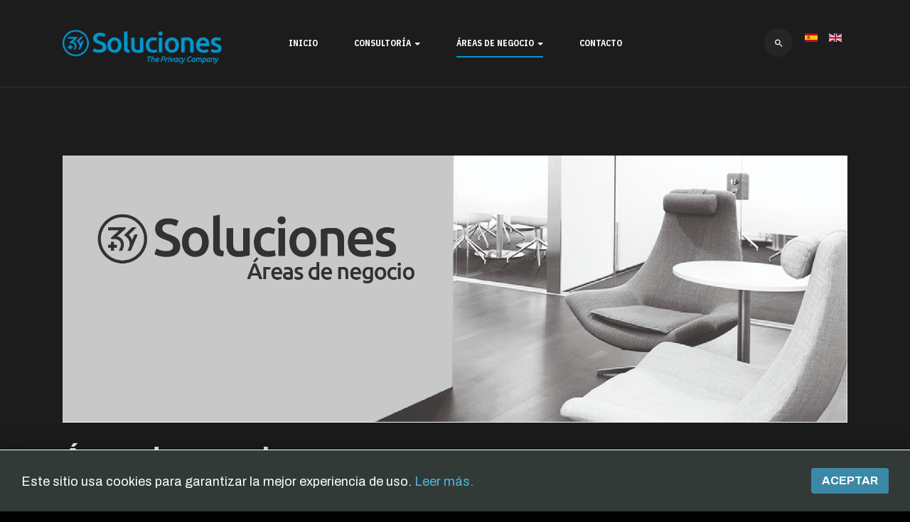

--- FILE ---
content_type: text/html; charset=utf-8
request_url: https://www.34soluciones.com/es/areas-de-negocio
body_size: 7642
content:

<!DOCTYPE html>
<html lang="es-es" dir="ltr"
	  class='com_content view-category layout-blog itemid-150 j39'>

<head>
	<base href="https://www.34soluciones.com/es/areas-de-negocio" />
	<meta http-equiv="content-type" content="text/html; charset=utf-8" />
	<meta name="keywords" content="Privacidad, Consultoría, Consultoria tecnológica, Consultoria informática, Consultoria empresarial, Soluciones informáticas, Comunicaciones, Soluciones Web, Soluciones Multimedia, Auditoría de seguridad, Antivirus, Cyberseguridad, Cryptomonedas, Integración de sistemas, Marketing y diseño, Seguridad, Voz sobre IP, Sangoma, Asterisk, Distmasys, 34Community, Joomla, NextCloud, Proxmox, SuiteCRM, Asterisk, Matomo." />
	<meta name="description" content="The Privacy Company. Expertos en Seguridad, Cryptomonedas, Programación web, Telecomunicaciones e Informática | Consultoría y proyectos | Creamos redes, dentro del ámbito empresarial y tecnológico. Desarrollamos tu idea, creamos tu proyecto, potenciamos tu negocio." />
	<meta name="generator" content="Joomla! - Open Source Content Management" />
	<title>34Soluciones - The Privacy Company - Áreas de negocio</title>
	<link href="/es/areas-de-negocio?format=feed&amp;type=rss" rel="alternate" type="application/rss+xml" title="RSS 2.0" />
	<link href="/es/areas-de-negocio?format=feed&amp;type=atom" rel="alternate" type="application/atom+xml" title="Atom 1.0" />
	<link href="/templates/ja_mason/favicon.ico" rel="shortcut icon" type="image/vnd.microsoft.icon" />
	<link href="https://www.34soluciones.com/es/buscar-es?format=opensearch" rel="search" title="34soluciones.com" type="application/opensearchdescription+xml" />
	<link href="/t3-assets/css/css-7279d-06027.css" rel="stylesheet" type="text/css" media="all" />
	<link href="/t3-assets/css/css-ee693-55569.css" rel="stylesheet" type="text/css" media="all" />
	<link href="/t3-assets/css/css-cd234-13099.css" rel="stylesheet" type="text/css" media="all" />
	<link href="/t3-assets/css/css-de949-03831.css" rel="stylesheet" type="text/css" media="all" />
	<link href="//fonts.googleapis.com/css?family=Archivo:400,500,700|IBM+Plex+Sans+Condensed:400,700" rel="stylesheet" type="text/css" />
	<link href="/t3-assets/css/css-0c1fe-78287.css" rel="stylesheet" type="text/css" media="all" />
	<link href="https://fonts.googleapis.com/icon?family=Material+Icons" rel="stylesheet" type="text/css" />
	<link href="/t3-assets/css/css-0b153-55568.css" rel="stylesheet" type="text/css" media="all" />
	<style type="text/css">
#easycookieinfo {
	position: fixed;
	width: 100%;bottom:0px;
	right: 0;
	left: 0;
	z-index: 10000;
	background: #323A38;
	color: #FFFFFF;
	border-top: 1px solid #FFFFFF;
	border-bottom: 1px solid #FFFFFF;
	border-bottom:none;
	box-shadow: 0 0 30px rgba(0, 0, 0, 0.4);
	padding: 25px 0;
	box-sizing: border-box;
}

#easycookieinfo .text {
	text-align: center;
	font-size: 16px;
	padding: 0 15px 30px 15px;
	box-sizing: border-box;
}

#easycookieinfo .text > a {
	color: #51B7DE;
	text-decoration: none;
}

#easycookieinfo .text > a:hover,
#easycookieinfo .text > a:active,
#easycookieinfo .text > a:focus {
	text-decoration: underline;
}

#easycookieinfo .accept {
	text-align: center;
	box-sizing: border-box;
}

#easycookieinfo .accept > a {
	display: inline-block;
	background: #3C89A7;
	color: #FFFFFF;
	padding: 8px 15px;
	margin: 0;
	font-size: 16px;
	line-height:20px;
	text-align: center;
	vertical-align: middle;
	font-weight: bold;
	text-transform: uppercase;
	border: none;
	-webkit-border-radius: 4px;
	-moz-border-radius: 4px;
    border-radius: 4px;
	text-shadow: none;
	text-decoration: none;
}

#easycookieinfo .accept > a:hover,
#easycookieinfo .accept > a:focus,
#easycookieinfo .accept > a:active {
	background-color: #367B96;
	color: #FFFFFF;
	text-decoration: none;
}

@media (min-width: 700px) {
	#easycookieinfo .text {
		float: left;
		font-size: 18px;
		width: 70%;
		text-align: left;
		padding: 4px 15px 0 30px;		
	}

	#easycookieinfo .accept {
		float: right;
		width: 30%;
		text-align: right;
		padding: 0 30px 0 15px;	
	}
}
	</style>
	<script type="application/json" class="joomla-script-options new">{"csrf.token":"07e218ff9b5e83c980c3f0607e06e662","system.paths":{"root":"","base":""}}</script>
	<script src="/t3-assets/js/js-013d9-96807.js" type="text/javascript"></script>
	<script src="/t3-assets/js/js-d5a0f-96807.js" type="text/javascript"></script>
	<script type="text/javascript">
jQuery(window).on('load',  function() {
				
			});jQuery(function($){ initTooltips(); $("body").on("subform-row-add", initTooltips); function initTooltips (event, container) { container = container || document;$(container).find(".hasTooltip").tooltip({"html": true,"container": "body"});} });function do_nothing() { return; }
	</script>

	
<!-- META FOR IOS & HANDHELD -->
	<meta name="viewport" content="width=device-width, initial-scale=1.0, maximum-scale=1.0, user-scalable=no"/>
	<style type="text/stylesheet">
		@-webkit-viewport   { width: device-width; }
		@-moz-viewport      { width: device-width; }
		@-ms-viewport       { width: device-width; }
		@-o-viewport        { width: device-width; }
		@viewport           { width: device-width; }
	</style>
	<script type="text/javascript">
		//<![CDATA[
		if (navigator.userAgent.match(/IEMobile\/10\.0/)) {
			var msViewportStyle = document.createElement("style");
			msViewportStyle.appendChild(
				document.createTextNode("@-ms-viewport{width:auto!important}")
			);
			document.getElementsByTagName("head")[0].appendChild(msViewportStyle);
		}
		//]]>
	</script>
<meta name="HandheldFriendly" content="true"/>
<meta name="apple-mobile-web-app-capable" content="YES"/>
<!-- //META FOR IOS & HANDHELD -->




<!-- Le HTML5 shim and media query for IE8 support -->
<!--[if lt IE 9]>
<script src="//cdnjs.cloudflare.com/ajax/libs/html5shiv/3.7.3/html5shiv.min.js"></script>
<script type="text/javascript" src="/plugins/system/t3/base-bs3/js/respond.min.js"></script>
<![endif]-->

<!-- You can add Google Analytics here or use T3 Injection feature -->
<link rel="stylesheet" href="/templates/ja_mason/local/css/custom.css">
<link rel="me" href="https://mastodon.social/@34soluciones">
<script async src="https://www.googletagmanager.com/gtag/js?id=G-JN58QRR7Y9"></script>
<script>
  window.dataLayer = window.dataLayer || [];
  function gtag(){dataLayer.push(arguments);}
  gtag('js', new Date());
  gtag('config', 'G-JN58QRR7Y9');
</script>
</head>

<body>

<div class="t3-wrapper enable-effect menu-horizontal"> <!-- Need this wrapper for off-canvas menu. Remove if you don't use of-canvas -->

  
<header id="t3-header" class="t3-header">
	<div class="container container-hd">
		<!-- LOGO -->
		<div class="logo logo-image">
			<a href="https://www.34soluciones.com/" title="34Soluciones">
									<img class="logo-img" src="/images/logo/34logotheprivacy_1_512.png" alt="34Soluciones" />
				
									<img class="logo-img hide logo-vertical" src="/images/logo/34logotheprivacy_1_512.png" alt="34Soluciones" />
				
								<span>34Soluciones</span>
			</a>
			<small class="site-slogan">Cuidamos tu privacidad - Potenciamos tu idea, proyecto o negocio.</small>
		</div>
		<!-- // LOGO -->

		<!-- MAIN NAVIGATION -->
		<nav id="t3-mainnav" class="wrap navbar navbar-default t3-mainnav">
									<div class="t3-navbar-collapse navbar-collapse collapse"></div>
				
				<div class="t3-navbar navbar-collapse collapse">
					<div  class="t3-megamenu"  data-duration="400" data-responsive="true">
<ul itemscope itemtype="http://www.schema.org/SiteNavigationElement" class="nav navbar-nav level0">
<li itemprop='name'  data-id="144" data-level="1">
<a itemprop='url' class=""  href="/es/"   data-target="#">Inicio </a>

</li>
<li itemprop='name' class="dropdown mega" data-id="157" data-level="1">
<a itemprop='url' class=" dropdown-toggle"  href="/es/consultoria"   data-target="#" data-toggle="dropdown">Consultoría <em class="caret"></em></a>

<div class="nav-child dropdown-menu mega-dropdown-menu"  ><div class="mega-dropdown-inner">
<div class="row">
<div class="col-xs-12 mega-col-nav" data-width="12"><div class="mega-inner">
<ul itemscope itemtype="http://www.schema.org/SiteNavigationElement" class="mega-nav level1">
<li itemprop='name'  data-id="170" data-level="2">
<a itemprop='url' class=""  href="/es/consultoria/soluciones-informaticas"   data-target="#">Soluciones Informáticas </a>

</li>
<li itemprop='name'  data-id="171" data-level="2">
<a itemprop='url' class=""  href="/es/consultoria/comunicaciones"   data-target="#">Comunicaciones </a>

</li>
<li itemprop='name'  data-id="172" data-level="2">
<a itemprop='url' class=""  href="/es/consultoria/soluciones-web"   data-target="#">Soluciones Web </a>

</li>
<li itemprop='name'  data-id="173" data-level="2">
<a itemprop='url' class=""  href="/es/consultoria/soluciones-multimedia"   data-target="#">Soluciones Multimedia </a>

</li>
<li itemprop='name'  data-id="174" data-level="2">
<a itemprop='url' class=""  href="/es/consultoria/auditoria-de-seguridad"   data-target="#">Auditoría de Seguridad </a>

</li>
<li itemprop='name'  data-id="175" data-level="2">
<a itemprop='url' class=""  href="/es/consultoria/integracion-de-sistemas"   data-target="#">Integración de sistemas </a>

</li>
</ul>
</div></div>
</div>
</div></div>
</li>
<li itemprop='name' class="current active dropdown mega" data-id="150" data-level="1">
<a itemprop='url' class=" dropdown-toggle"  href="/es/areas-de-negocio"   data-target="#" data-toggle="dropdown">Áreas de negocio <em class="caret"></em></a>

<div class="nav-child dropdown-menu mega-dropdown-menu"  ><div class="mega-dropdown-inner">
<div class="row">
<div class="col-xs-12 mega-col-nav" data-width="12"><div class="mega-inner">
<ul itemscope itemtype="http://www.schema.org/SiteNavigationElement" class="mega-nav level1">
<li itemprop='name'  data-id="158" data-level="2">
<a itemprop='url' class=""  href="#"   data-target="#">Marketing y Diseño</a>

</li>
<li itemprop='name'  data-id="159" data-level="2">
<a itemprop='url' class=""  href="#"   data-target="#">Seguridad</a>

</li>
<li itemprop='name'  data-id="169" data-level="2">
<a itemprop='url' class=""  href="/es/areas-de-negocio/sangoma-partner-en-madrid"  title="Sangoma partner en Madrid"   data-target="#">Voz sobre IP </a>

</li>
<li itemprop='name' class="dropdown-submenu mega" data-id="160" data-level="2">
<a itemprop='url' class=""  href="#"   data-target="#">Productos propios</a>

<div class="nav-child dropdown-menu mega-dropdown-menu"  ><div class="mega-dropdown-inner">
<div class="row">
<div class="col-xs-12 mega-col-nav" data-width="12"><div class="mega-inner">
<ul itemscope itemtype="http://www.schema.org/SiteNavigationElement" class="mega-nav level2">
<li itemprop='name'  data-id="161" data-level="3">
<a itemprop='url' class=""  href="#"   data-target="#">DistMaSys</a>

</li>
<li itemprop='name'  data-id="162" data-level="3">
<a itemprop='url' class=""  href="#"   data-target="#">PrivCommNet</a>

</li>
</ul>
</div></div>
</div>
</div></div>
</li>
<li itemprop='name' class="dropdown-submenu mega" data-id="163" data-level="2">
<a itemprop='url' class=""  href="#"   data-target="#">Soluciones Open Source</a>

<div class="nav-child dropdown-menu mega-dropdown-menu"  ><div class="mega-dropdown-inner">
<div class="row">
<div class="col-xs-12 mega-col-nav" data-width="12"><div class="mega-inner">
<ul itemscope itemtype="http://www.schema.org/SiteNavigationElement" class="mega-nav level2">
<li itemprop='name'  data-id="209" data-level="3">
<a itemprop='url' class=""  href="/es/areas-de-negocio/soluciones-codigo-abierto-open-source/automatizacion-open-source"   data-target="#">Automatización Open Source </a>

</li>
<li itemprop='name'  data-id="164" data-level="3">
<a itemprop='url' class=""  href="#"   data-target="#">Joomla</a>

</li>
<li itemprop='name'  data-id="165" data-level="3">
<a itemprop='url' class=""  href="#"   data-target="#">NextCloud</a>

</li>
<li itemprop='name'  data-id="166" data-level="3">
<a itemprop='url' class=""  href="#"   data-target="#">Proxmox</a>

</li>
<li itemprop='name'  data-id="167" data-level="3">
<a itemprop='url' class=""  href="#"   data-target="#">SuiteCRM</a>

</li>
<li itemprop='name'  data-id="168" data-level="3">
<a itemprop='url' class=""  href="/es/areas-de-negocio/soluciones-codigo-abierto-open-source/asterisk"   data-target="#">Asterisk </a>

</li>
</ul>
</div></div>
</div>
</div></div>
</li>
</ul>
</div></div>
</div>
</div></div>
</li>
<li itemprop='name'  data-id="152" data-level="1">
<a itemprop='url' class=""  href="/es/contacto"   data-target="#">Contacto </a>

</li>
</ul>
</div>

				</div>
		</nav>
		<!-- //MAIN NAVIGATION -->

				<!-- HEADRIGHT -->
		<div class="headright hidden-xs">
			<!-- Brand and toggle get grouped for better mobile display -->
			<div class="navbar-header">
														<button type="button" class="navbar-toggle" data-toggle="collapse" data-target=".t3-navbar-collapse">
						<span class="fa fa-bars"></span>
					</button>
				
									
<button class="btn btn-primary off-canvas-toggle  hidden-lg hidden-md hidden-sm hidden-xs" type="button" data-pos="right" data-nav="#t3-off-canvas" data-effect="off-canvas-effect-4">
  <span class="bar-first"></span>
  <span class="bar-mid"></span>
  <span class="bar-last"></span>
</button>

<!-- OFF-CANVAS SIDEBAR -->
<div id="t3-off-canvas" class="t3-off-canvas  hidden-lg hidden-md hidden-sm hidden-xs">

  <div class="t3-off-canvas-header">
    <h2 class="t3-off-canvas-header-title">Sidebar</h2>
    <button type="button" class="close" data-dismiss="modal" aria-hidden="true">&times;</button>
  </div>

  <div class="t3-off-canvas-body">
    <div class="t3-module module " id="Mod103"><div class="module-inner"><div class="module-ct"><ul class="nav nav-pills nav-stacked menu">
<li class="item-106 deeper dropdown parent"><span class="nav-header ">Users</span>
<ul class="dropdown-menu"><li class="item-107"><a href="/es/users/login" class="">Login</a></li><li class="item-108"><a href="/es/users/registration" class="">Registration</a></li><li class="item-109"><a href="/es/users/edit-user-profile" class="">Edit User Profile</a></li><li class="item-110"><a href="/es/users/user-profile" class="">User Profile</a></li></ul></li><li class="item-111 deeper dropdown parent"><span class="nav-header ">Other Pages</span>
<ul class="dropdown-menu"><li class="item-112"><a href="/es/other-pages/search" class="">Search</a></li><li class="item-113"><a href="/es/other-pages/smart-search" class="">Smart Search</a></li><li class="item-117"><a href="/es/other-pages/offline-page" class="">Offline Page</a></li><li class="item-118"><a href="/es/other-pages/error-page" class="">Error Page</a></li></ul></li><li class="item-114 deeper dropdown parent"><span class="nav-header ">Joomla Content</span>
<ul class="dropdown-menu"><li class="item-115"><a href="/es/joomla-content/featured-articles" class="">Featured Articles</a></li><li class="item-116"><a href="/es/joomla-content/list-all-categories" class="">List All Categories</a></li><li class="item-119"><a href="/es/joomla-content/typography" class="">Typography</a></li><li class="item-120"><a href="/es/joomla-content/tagged-items" class="">Tagged Items</a></li></ul></li></ul>
</div></div></div>
  </div>

</div>
<!-- //OFF-CANVAS SIDEBAR -->

							</div>

							<!-- LANGUAGE SWITCHER -->
				<div class="languageswitcherload">
					<div class="mod-languages">

	<ul class="lang-inline" dir="ltr">
									<li class="lang-active">
			<a href="https://www.34soluciones.com/es/areas-de-negocio">
												<img src="/media/mod_languages/images/es_es.gif" alt="Español (España)" title="Español (España)" />										</a>
			</li>
								<li>
			<a href="/en/areas-de-negocio">
												<img src="/media/mod_languages/images/en_gb.gif" alt="English (United Kingdom)" title="English (United Kingdom)" />										</a>
			</li>
				</ul>

</div>

				</div>
				<!-- //LANGUAGE SWITCHER -->
			
							<!-- HEAD SEARCH -->
				<div class="head-search ">
					<div class="search">
	<form action="/es/areas-de-negocio" method="post" class="form-inline form-search">
		<label for="mod-search-searchword98" class="element-invisible">Buscar...</label> <input name="searchword" id="mod-search-searchword" aria-label="search" maxlength="200"  class="form-control search-query" type="search" placeholder="Buscar..." />		<input type="hidden" name="task" value="search" />
		<input type="hidden" name="option" value="com_search" />
		<input type="hidden" name="Itemid" value="210" />
	</form>
</div>

				</div>
				<!-- //HEAD SEARCH -->
					</div>
    
    <div class="headright-sm visible-xs-block">
			<!-- Brand and toggle get grouped for better mobile display -->
			<div class="navbar-header">
														<button type="button" class="navbar-toggle" data-toggle="collapse" data-target=".t3-navbar-collapse">
						<span class="fa fa-bars"></span>
					</button>
				
									
<button class="btn btn-primary off-canvas-toggle  hidden-lg hidden-md hidden-sm hidden-xs" type="button" data-pos="right" data-nav="#t3-off-canvas" data-effect="off-canvas-effect-4">
  <span class="bar-first"></span>
  <span class="bar-mid"></span>
  <span class="bar-last"></span>
</button>

<!-- OFF-CANVAS SIDEBAR -->
<div id="t3-off-canvas" class="t3-off-canvas  hidden-lg hidden-md hidden-sm hidden-xs">

  <div class="t3-off-canvas-header">
    <h2 class="t3-off-canvas-header-title">Sidebar</h2>
    <button type="button" class="close" data-dismiss="modal" aria-hidden="true">&times;</button>
  </div>

  <div class="t3-off-canvas-body">
    <div class="t3-module module " id="Mod103"><div class="module-inner"><div class="module-ct"><ul class="nav nav-pills nav-stacked menu">
<li class="item-106 deeper dropdown parent"><span class="nav-header ">Users</span>
<ul class="dropdown-menu"><li class="item-107"><a href="/es/users/login" class="">Login</a></li><li class="item-108"><a href="/es/users/registration" class="">Registration</a></li><li class="item-109"><a href="/es/users/edit-user-profile" class="">Edit User Profile</a></li><li class="item-110"><a href="/es/users/user-profile" class="">User Profile</a></li></ul></li><li class="item-111 deeper dropdown parent"><span class="nav-header ">Other Pages</span>
<ul class="dropdown-menu"><li class="item-112"><a href="/es/other-pages/search" class="">Search</a></li><li class="item-113"><a href="/es/other-pages/smart-search" class="">Smart Search</a></li><li class="item-117"><a href="/es/other-pages/offline-page" class="">Offline Page</a></li><li class="item-118"><a href="/es/other-pages/error-page" class="">Error Page</a></li></ul></li><li class="item-114 deeper dropdown parent"><span class="nav-header ">Joomla Content</span>
<ul class="dropdown-menu"><li class="item-115"><a href="/es/joomla-content/featured-articles" class="">Featured Articles</a></li><li class="item-116"><a href="/es/joomla-content/list-all-categories" class="">List All Categories</a></li><li class="item-119"><a href="/es/joomla-content/typography" class="">Typography</a></li><li class="item-120"><a href="/es/joomla-content/tagged-items" class="">Tagged Items</a></li></ul></li></ul>
</div></div></div>
  </div>

</div>
<!-- //OFF-CANVAS SIDEBAR -->

							</div>

							<!-- LANGUAGE SWITCHER -->
				<div class="languageswitcherload text-right">
					<div class="mod-languages">

	<ul class="lang-inline" dir="ltr">
									<li class="lang-active">
			<a href="https://www.34soluciones.com/es/areas-de-negocio">
												<img src="/media/mod_languages/images/es_es.gif" alt="Español (España)" title="Español (España)" />										</a>
			</li>
								<li>
			<a href="/en/areas-de-negocio">
												<img src="/media/mod_languages/images/en_gb.gif" alt="English (United Kingdom)" title="English (United Kingdom)" />										</a>
			</li>
				</ul>

</div>

				</div>
				<!-- //LANGUAGE SWITCHER -->
			
							<!-- HEAD SEARCH -->
				<div class="head-search ">
					<div class="search">
	<form action="/es/areas-de-negocio" method="post" class="form-inline form-search">
		<label for="mod-search-searchword98" class="element-invisible">Buscar...</label> <input name="searchword" id="mod-search-searchword" aria-label="search" maxlength="200"  class="form-control search-query" type="search" placeholder="Buscar..." />		<input type="hidden" name="task" value="search" />
		<input type="hidden" name="option" value="com_search" />
		<input type="hidden" name="Itemid" value="210" />
	</form>
</div>

				</div>
				<!-- //HEAD SEARCH -->
					</div>
    
    
    
    
		<!-- // HEADRIGHT -->
			</div>

	</header>
<!-- //HEADER -->




  


  


  

  

<div id="t3-mainbody" class="container t3-mainbody">
	<div class="row">

		<!-- MAIN CONTENT -->
		<div id="t3-content" class="t3-content col-xs-12">
						
<div class="blog" itemscope itemtype="https://schema.org/Blog">
		
		
		
		<div class="category-desc clearfix">
					<img src="/images/articles/34areas_de_negocio_1920.jpg" alt="Areas de negocio" />
									<h2>Áreas de negocio</h2>
<p>Son múiltiples las áreas de negocio que cubrimos desde el equipo de 34Soluciones.</p>
<p>Te invitamos a navegar por nuestra web y ver en que podemos ayudarte.</p>
<hr id="system-readmore" />
<h3>Soluciones a medida</h3>
<p>34Soluciones en su área de Desarrollo e integración ofrece soluciones a medida, para adaptar sus actuales sitemas e integrarlos con nuevas propuestas, incluso desarrrollando programación a medida si fuese necesario.</p>
<h3>Nuestro objetivo</h3>
<p>Perseguimos la total satisfacción de nuestros clientes, por ello día a día.</p>					</div>
	
	
		
	
											<div class="items-row cols-3 row-0 row equal-height equal-height-child">
					<div class="col-md-4 col">
				<div class="item column-1" itemprop="blogPost" itemscope itemtype="https://schema.org/BlogPosting">
					

	<!-- Article -->
	<article >
    <div class="image-wrap">
          <div class="pull-none item-image">
      <a href="/es/areas-de-negocio/sangoma-partner-en-madrid"><img
        src="/images/articles/34asterisk_1920.jpg" alt="" itemprop="thumbnailUrl"/></a>
    </div>
    </div>

    	
    
                    
    <!-- Aside -->
        <!-- //Aside -->

    
    <!-- footer -->
        <!-- //footer -->


			</article>
	<!-- //Article -->


 
				</div><!-- end item -->
							</div><!-- end span -->
						
		</div><!-- end row -->
						
		
		<div class="cat-children">
				<h3> Subcategorías </h3>
				
					<div class="first">
									<h3 class="page-header item-title"><a href="/es/areas-de-negocio/21-productos-propios">
				Productos propios</a>
								
										</h3>

			
					</div>
							<div class="last">
									<h3 class="page-header item-title"><a href="/es/areas-de-negocio/22-soluciones-open-source">
				Soluciones Open Source</a>
								
										</h3>

			
					</div>
			
 </div>
		
	</div>

		</div>
		<!-- //MAIN CONTENT -->

	</div>
</div> 


  <div id="t3-section-bottom" class="t3-section-wrap wrap">
	<div class="t3-section module  mask-box-left" id="Section129"><div class="container"><div class="module-inner"><div class="module-ct">
<div id="acm-cliens-129" class="acm-cliens style-1  img-grayscale ">
		<div class="section-title ">
	<!-- Module Title -->
					<div class="sub-heading">
				<span>Partners</span>		
			</div>
				
			<!-- // Module Title -->
	</div>
	
	 <div class="row">	
		<div class="col-xs-12 client-item ja-animate" style="width:16.66%;" data-animation="pop-up" data-delay="item-0">
			<div class="client-img">
				<a href="https://www.34soluciones.com/es/areas-de-negocio/sangoma-partner-en-madrid" title="Sangoma Partner" >					<img class="img-responsive" alt="Sangoma Partner" src="/images/partners/sangoma-authorized-partner-1.png">
				</a>			</div>
		</div> 
		
	 		 	
 		
		<div class="col-xs-12 client-item ja-animate" style="width:16.66%;" data-animation="pop-up" data-delay="item-1">
			<div class="client-img">
				<a href="#" title="Cambium Networks" >					<img class="img-responsive" alt="Cambium Networks" src="/images/partners/Cambium-300x120_2.png">
				</a>			</div>
		</div> 
		
	 		 	
 		
		<div class="col-xs-12 client-item ja-animate" style="width:16.66%;" data-animation="pop-up" data-delay="item-2">
			<div class="client-img">
				<a href="#" title="Emsisoft" >					<img class="img-responsive" alt="Emsisoft" src="/images/partners/logo_emsisoft_5400x1800_white.png">
				</a>			</div>
		</div> 
		
	 		 	
 		
		<div class="col-xs-12 client-item ja-animate" style="width:16.66%;" data-animation="pop-up" data-delay="item-3">
			<div class="client-img">
				<a href="#" title="eScan" >					<img class="img-responsive" alt="eScan" src="/images/partners/logo_fondo_verde.png">
				</a>			</div>
		</div> 
		
	 		 	
 		
		<div class="col-xs-12 client-item ja-animate" style="width:16.66%;" data-animation="pop-up" data-delay="item-4">
			<div class="client-img">
				<a href="#" title="Cisco" >					<img class="img-responsive" alt="Cisco" src="/images/partners/cisco-gs5_3.png">
				</a>			</div>
		</div> 
		
	 		 	
 		
		<div class="col-xs-12 client-item ja-animate" style="width:16.66%;" data-animation="pop-up" data-delay="item-5">
			<div class="client-img">
				<a href="#" title="Idecnet" >					<img class="img-responsive" alt="Idecnet" src="/images/partners/logoidecnet.png">
				</a>			</div>
		</div> 
		
	 	</div>	 	
 	<div class="row">	
		<div class="col-xs-12 client-item ja-animate" style="width:16.66%;" data-animation="pop-up" data-delay="item-6">
			<div class="client-img">
				<a href="#" title="Ricoh" >					<img class="img-responsive" alt="Ricoh" src="/images/partners/logo_ricoh_gris.png">
				</a>			</div>
		</div> 
		
	 		 	
 		
		<div class="col-xs-12 client-item ja-animate" style="width:16.66%;" data-animation="pop-up" data-delay="item-7">
			<div class="client-img">
				<a href="#" title="Adobe" >					<img class="img-responsive" alt="Adobe" src="/images/partners/logo-Adobe-Certified_reseller-2.png">
				</a>			</div>
		</div> 
		
	 		 	
 		
		<div class="col-xs-12 client-item ja-animate" style="width:16.66%;" data-animation="pop-up" data-delay="item-8">
			<div class="client-img">
				<a href="#" title="Bitdefender" >					<img class="img-responsive" alt="Bitdefender" src="/images/Bitdefender_BSG_Logo_Stacked_Negative_Transparent.png">
				</a>			</div>
		</div> 
		
	 	</div>	 	
 	
 			<a class="action btn btn-default btn-lg btn-sp" href="#">
			Todos los partners			<span class="ion-arrow-right-c"></span>
		</a>
	</div>
	
<script>
(function ($) {
	$(document).ready(function(){ 
		$('#acm-cliens-129 .client-img img.img-responsive').css({
			'filter':'alpha(opacity=80)', 
			'zoom':'1', 
			'opacity':'0.8'
		});
	});
})(jQuery);
</script>
</div></div></div></div>
</div>


  


  
<!-- BACK TOP TOP BUTTON -->
<div id="back-to-top" data-spy="affix" data-offset-top="200" class="back-to-top hidden-xs hidden-sm affix-top">
  <button class="btn btn-primary" title="Back to Top"><span class="ion-arrow-up-c"></span></button>
</div>

<script type="text/javascript">
(function($) {
  // Back to top
  $('#back-to-top').on('click', function(){
    $("html, body").animate({scrollTop: 0}, 500);
    return false;
  });
})(jQuery);
</script>
<!-- BACK TO TOP BUTTON -->


<!-- FOOTER -->
<footer id="t3-footer" class="wrap t3-footer">
	<section class="t3-copyright">
		<div class="container">
			<div class="row">
				<div class="col-md-8 copyright ">
						<div class="module">
	<small>Copyright &#169; 2026 34Soluciones - The Privacy Company. Todos los derechos reservados. Designed by <a href="http://www.34soluciones.com/" title="34Soluciones" rel="nofollow">34Soluciones.com</a>.</small>
</div><noscript>
	<div id="easycookieinfo">
		<div class="text">Este sitio usa cookies para garantizar la mejor experiencia de uso. <a href="/es/acerca-de-las-cookies">Leer más.</a></div>
		<div class="accept"><a href="https://www.34soluciones.com/es/areas-de-negocio?cookie_0c9573bf4191d41de83257c954f22b70=accepted">Aceptar</a></div>
	</div>
</noscript>
<script type="text/javascript">
    jQuery(document).ready(function() {
		var panel = '<div id="easycookieinfo" style="display:none;"><div class="text">Este sitio usa cookies para garantizar la mejor experiencia de uso. <a href="/es/acerca-de-las-cookies">Leer más.</a></div><div class="accept"><a href="#">Aceptar</a></div></div>';

		jQuery('body').append(panel);
		setTimeout(showPanel, 1200);
		
		function showPanel() {
			jQuery('#easycookieinfo').slideDown('slow');
		}
	
		jQuery('.accept a').on('click', function() {
			var exp_date = new Date();
			exp_date.setTime(exp_date.getTime() + (1000*3600*24*365));
			document.cookie = 'cookie_0c9573bf4191d41de83257c954f22b70=accepted;expires='+exp_date.toUTCString()+';path=/';
			jQuery('#easycookieinfo').slideUp('slow');
			
			return false;
		});
    });
</script>
				</div>
                <div class="col-md-8 footer2 ">
                	<div class="col-md-6">
						<div class="t3-module module " id="Mod131"><div class="module-inner"><h3 class="module-title "><span>Acerca de nosotros</span></h3><div class="module-ct"><ul class="nav nav-pills nav-stacked menu">
<li class="item-200"><a href="/es/acerca-de-las-cookies" class="">Acerca de las cookies</a></li><li class="item-201"><a href="/es/tratamiento-de-los-datos-personales" class="">Tratamiento de los datos personales</a></li><li class="item-202"><a href="/es/terminos-y-condiciones" class="">Términos y condiciones</a></li></ul>
</div></div></div>
                	</div>
                	<div class="col-md-6">
                    	<div class="t3-module module " id="Mod120"><div class="module-inner"><div class="module-ct"><ul class="nav nav-pills nav-stacked menu">
<li class="item-141"><a href="/es/intranet" class="">Intranet</a></li></ul>
</div></div></div>
                	</div>
				</div>
									<div class="col-md-4 poweredby text-hide">
						<a class="t3-logo t3-logo-dark" href="http://www.34soluciones.com" title="34Soluciones"
						   target="_blank" rel="nofollow">34Soluciones</a>
					</div>
							</div>
		</div>
	</section>

</footer>
<!-- //FOOTER -->

</div>

</body>

</html>

--- FILE ---
content_type: text/css
request_url: https://www.34soluciones.com/t3-assets/css/css-cd234-13099.css
body_size: 25121
content:


/*===============================
/plugins/system/t3/base-bs3/fonts/font-awesome/css/font-awesome.min.css
================================================================================*/
@import url('/plugins/system/t3/base-bs3/fonts/font-awesome/css/font-awesome-base.css');@import url('/plugins/system/t3/base-bs3/fonts/font-awesome/css/icomoon-to-fw.css');


/*===============================
/templates/ja_mason/local/css/themes/34colortheme/template.css
================================================================================*/
@media (max-width:990px){.always-show .mega > .mega-dropdown-menu,.always-show .dropdown-menu{display:block !important;position:static}.open .dropdown-menu{display:block}}.t3-logo,.t3-logo-small{display:block;text-decoration:none;text-align:left;background-repeat:no-repeat;background-position:center}.t3-logo{width:182px;height:50px}.t3-logo-small{width:60px;height:30px}.t3-logo,.t3-logo-color{background-image:url("/images/logo/34logotheprivacy_364.png")}.t3-logo-small,.t3-logo-small.t3-logo-color{background-image:url("/images/logo/34logotheprivacy_364.png")}.t3-logo-dark{background-image:url("/images/logo/34logotheprivacy_2_150.png")}.t3-logo-small.t3-logo-dark{background-image:url("/images/logo/34logotheprivacy_364.png")}.t3-logo-light{background-image:url("/images/logo/34logotheprivacy_364.png")}.t3-logo-small.t3-logo-light{background-image:url("/images/logo/34logotheprivacy_364.png")}@media (max-width:990px){.logo-control .logo-img-sm{display:block}.logo-control .logo-img{display:none}}@media (min-width:991px){.logo-control .logo-img-sm{display:none}.logo-control .logo-img{display:block}}#community-wrap .collapse{position:relative;height:0;overflow:hidden;display:block}.body-data-holder:before{display:none;content:"grid-float-breakpoint:991px screen-xs:480px screen-sm:768px screen-md:992px screen-lg:1200px"}input,button,select,textarea{font-family:inherit;font-size:inherit;line-height:inherit}.container .container{padding:0;max-width:100%}span.highlight{background:#0097ce;color:#ffffff}a{color:#ffffff;text-decoration:none}a:hover,a:focus{color:#ffffff;text-decoration:underline}a:focus{outline:none}img{vertical-align:middle;max-width:100%}th,td{line-height:1.72;text-align:left;vertical-align:top}th{font-weight:bold}td,tr td{border-top:1px solid rgba(255,255,255,0.1)}.cat-list-row0:hover,.cat-list-row1:hover{background:#151515}.cat-list-row1,tr.cat-list-row1 td{background:#252525}table.contentpane,table.tablelist,table.category,table.admintable,table.blog{width:100%}table.contentpaneopen{border:0}.star{color:#cc0000}.red{color:#cc0000}hr{margin-top:24px;margin-bottom:24px;border:0;border-top:1px solid rgba(255,255,255,0.1)}.wrap{width:auto;clear:both}.center,.table td.center,.table th.center{text-align:center}.element-invisible{position:absolute;padding:0;margin:0;border:0;height:1px;width:1px;overflow:hidden}h1,h2,h3,h4,h5,h6,.h1,.h2,.h3,.h4,.h5,.h6{font-family:"Archivo",Helvetica,Arial,sans-serif;font-weight:700;line-height:1.33;color:#ffffff}h1 small,h2 small,h3 small,h4 small,h5 small,h6 small,.h1 small,.h2 small,.h3 small,.h4 small,.h5 small,.h6 small,h1 .small,h2 .small,h3 .small,h4 .small,h5 .small,h6 .small,.h1 .small,.h2 .small,.h3 .small,.h4 .small,.h5 .small,.h6 .small{font-weight:normal;line-height:1;color:#888888}h1,.h1,h2,.h2{letter-spacing:-1.5px}h1,.h1,h2,.h2,h3,.h3{margin-top:24px;margin-bottom:24px}h1 small,.h1 small,h2 small,.h2 small,h3 small,.h3 small,h1 .small,.h1 .small,h2 .small,.h2 .small,h3 .small,.h3 .small{font-size:65%}h4,.h4,h5,.h5,h6,.h6{margin-top:12px;margin-bottom:12px}h4 small,.h4 small,h5 small,.h5 small,h6 small,.h6 small,h4 .small,.h4 .small,h5 .small,.h5 .small,h6 .small,.h6 .small{font-size:75%}h1,.h1{font-size:60px}@media (max-width:767px){h1,.h1{font-size:40px}}h2,.h2{font-size:40px}@media (max-width:767px){h2,.h2{font-size:26.66666667px}}h3,.h3{font-size:24px}h4,.h4{font-size:18px}h5,.h5{font-size:12px}h6,.h6{font-size:11px}p{margin:0 0 24px}.lead{margin-bottom:24px;font-size:16px;font-weight:200;line-height:1.4}@media (min-width:768px){.lead{font-size:21px}}.example-colors .swatch-item{width:100%;min-height:100px;position:relative;background:#252525;color:#ffffff;margin-bottom:24px}@media (min-width:1200px){.example-colors .swatch-item{min-height:123px}}.example-colors .swatch-item dl{width:100%;position:absolute;bottom:0;padding:20px;margin:0}.example-colors .color-brand-primary{background:#0097ce}.example-colors .color-brand-secondary{background:#428bca}.example-colors .color-brand-success{background:#5cb85c}.example-colors .color-brand-danger{background:#d9534f}.example-colors .color-brand-warning{background:#f0ad4e}.example-colors .color-brand-info{background:#5bc0de}.example-colors .color-gray-darker{background:#151515}.example-colors .color-gray-dark{background:#252525}.example-colors .color-gray{background:#555555}.example-colors .color-gray-light{background:#888888;color:#252525}.example-colors .color-gray-lighter{background:#eeeeee;color:#252525}.example-colors .color-gray-lightest{background:#f7f7f7;color:#252525}.example-button + .example-button{margin-top:24px}.example-button .btn{margin:12px 12px 0 0}small,.small{font-size:85%}cite{font-style:normal}.text-left{text-align:left}.text-right{text-align:right}.text-center{text-align:center}.text-justify{text-align:justify}.text-muted{color:#888888}.text-primary{color:#0097ce}a.text-primary:hover{color:#00729b}.text-success{color:#468847}a.text-success:hover{color:#356635}.text-info{color:#3a87ad}a.text-info:hover{color:#2d6987}.text-warning{color:#c09853}a.text-warning:hover{color:#a47e3c}.text-danger{color:#b94a48}a.text-danger:hover{color:#953b39}.bg-primary{color:#fff;background-color:#0097ce}a.bg-primary:hover{background-color:#00729b}.bg-success{background-color:#dff0d8}a.bg-success:hover{background-color:#c1e2b3}.bg-info{background-color:#d9edf7}a.bg-info:hover{background-color:#afd9ee}.bg-warning{background-color:#fcf8e3}a.bg-warning:hover{background-color:#f7ecb5}.bg-danger{background-color:#f2dede}a.bg-danger:hover{background-color:#e4b9b9}.highlight{background-color:#FFC;font-weight:bold;padding:1px 4px}.page-header{padding-bottom:11px;margin:48px 0 24px;border-bottom:1px solid rgba(255,255,255,0.1)}ul,ol{margin-top:0;margin-bottom:12px}ul ul,ol ul,ul ol,ol ol{margin-bottom:0}.list-unstyled{padding-left:0;list-style:none}.list-inline{padding-left:0;list-style:none;margin-left:-5px}.list-inline > li{display:inline-block;padding-left:5px;padding-right:5px}dl{margin-top:0;margin-bottom:24px}dt,dd{line-height:1.72}dt{font-weight:bold}dd{margin-left:0}@media (min-width:991px){.dl-horizontal dt{float:left;width:160px;clear:left;text-align:right;overflow:hidden;text-overflow:ellipsis;white-space:nowrap}.dl-horizontal dd{margin-left:180px}}abbr[title],abbr[data-original-title]{cursor:help;border-bottom:1px dotted #888888}.initialism{font-size:90%;text-transform:uppercase}blockquote{padding:12px 24px;margin:0 0 24px;font-size:17.5px;border-left:5px solid #555555}blockquote p:last-child,blockquote ul:last-child,blockquote ol:last-child{margin-bottom:0}blockquote footer,blockquote small,blockquote .small{display:block;font-size:80%;line-height:1.72;color:#888888}blockquote footer:before,blockquote small:before,blockquote .small:before{content:'\2014 \00A0'}.blockquote-reverse,blockquote.pull-right{padding-right:15px;padding-left:0;border-right:5px solid #555555;border-left:0;text-align:right}.blockquote-reverse footer:before,blockquote.pull-right footer:before,.blockquote-reverse small:before,blockquote.pull-right small:before,.blockquote-reverse .small:before,blockquote.pull-right .small:before{content:''}.blockquote-reverse footer:after,blockquote.pull-right footer:after,.blockquote-reverse small:after,blockquote.pull-right small:after,.blockquote-reverse .small:after,blockquote.pull-right .small:after{content:'\00A0 \2014'}blockquote:before,blockquote:after{content:""}address{margin-bottom:24px;font-style:normal;line-height:1.72}code,kbd,pre,samp{font-family:Monaco,Menlo,Consolas,"Courier New",monospace}.btn-actions{text-align:center}.features-list{margin-top:72px}.features-list .page-header{border:0;text-align:center}.features-list .page-header h1{font-size:46px}.features-list .feature-row{overflow:hidden;min-height:200px;color:#696f72;border-top:1px solid #e0e2e3;padding:72px 0 0;text-align:center}.features-list .feature-row:last-child{border-bottom:1px solid #e0e2e3;margin-bottom:72px}.features-list .feature-row h3{font-size:28px}.features-list .feature-row div:first-child{padding-left:0}.features-list .feature-row div:last-child{padding-right:0}.features-list .feature-row div:first-child.feature-img img{float:left}.features-list .feature-row div:last-child.feature-img img{float:right}.jumbotron h2{font-size:46px}.jumbotron iframe{margin-top:24px}@-webkit-keyframes popUp{50%{opacity:0.8;filter:alpha(opacity=80);-webkit-transform:scale(1.1);-webkit-animation-timing-function:ease-out}100%{-webkit-transform:scale(1);opacity:1;filter:alpha(opacity=100)}}@-moz-keyframes popUp{50%{-moz-transform:scale(1.1);opacity:0.8;filter:alpha(opacity=80);-moz-animation-timing-function:ease-out}100%{-moz-transform:scale(1);opacity:1;filter:alpha(opacity=100)}}@keyframes popUp{50%{transform:scale(1.1);opacity:0.8;filter:alpha(opacity=80);animation-timing-function:ease-out}100%{transform:scale(1);opacity:1;filter:alpha(opacity=100)}}@-webkit-keyframes moveFromLeft{0%{-webkit-transform:translateX(-15%);transform:translateX(-15%);-webkit-animation-timing-function:ease-out}100%{-webkit-transform:translateX(0);transform:translateX(0);opacity:1;filter:alpha(opacity=100)}}@-moz-keyframes moveFromLeft{0%{-webkit-transform:translateX(-15%);transform:translateX(-15%);-moz-animation-timing-function:ease-out}100%{-webkit-transform:translateX(0);transform:translateX(0);opacity:1;filter:alpha(opacity=100)}}@keyframes moveFromLeft{0%{-webkit-transform:translateX(-15%);transform:translateX(-15%);animation-timing-function:ease-out}100%{-webkit-transform:translateX(0);transform:translateX(0);opacity:1;filter:alpha(opacity=100)}}@-webkit-keyframes moveFromRight{0%{-webkit-transform:translateX(15%);transform:translateX(15%);-webkit-animation-timing-function:ease-out;opacity:0;filter:alpha(opacity=0)}100%{-webkit-transform:translateX(0%);transform:translateX(0%);opacity:1;filter:alpha(opacity=100)}}@-moz-keyframes moveFromRight{0%{-webkit-transform:translateX(15%);transform:translateX(15%);-moz-animation-timing-function:ease-out;opacity:0;filter:alpha(opacity=0)}100%{-webkit-transform:translateX(0%);transform:translateX(0%);opacity:1;filter:alpha(opacity=100)}}@keyframes moveFromRight{0%{-webkit-transform:translateX(20%);transform:translateX(20%);animation-timing-function:ease-out;opacity:0;filter:alpha(opacity=0)}100%{-webkit-transform:translateX(0%);transform:translateX(0%);opacity:1;filter:alpha(opacity=100)}}@-webkit-keyframes moveFromBottom{0%{-webkit-transform:translateY(20%);transform:translateY(20%);-webkit-animation-timing-function:ease-out;opacity:0;filter:alpha(opacity=0)}100%{-webkit-transform:translateX(0%);transform:translateX(0%);opacity:1;filter:alpha(opacity=100)}}@-moz-keyframes moveFromBottom{0%{-webkit-transform:translateY(20%);transform:translateY(20%);-moz-animation-timing-function:ease-out;opacity:0;filter:alpha(opacity=0)}100%{-webkit-transform:translateX(0%);transform:translateX(0%);opacity:1;filter:alpha(opacity=100)}}@keyframes moveFromBottom{0%{-webkit-transform:translateY(15%);transform:translateY(15%);animation-timing-function:ease-out;opacity:0;filter:alpha(opacity=0)}100%{-webkit-transform:translateX(0%);transform:translateX(0%);opacity:1;filter:alpha(opacity=100)}}@-webkit-keyframes fadeIn{0%{-webkit-animation-timing-function:ease-out;opacity:0;filter:alpha(opacity=0)}100%{-webkit-animation-timing-function:ease-out;opacity:1;filter:alpha(opacity=100)}}@-moz-keyframes fadeIn{0%{-webkit-animation-timing-function:ease-out;opacity:0;filter:alpha(opacity=0)}100%{-moz-animation-timing-function:ease-out;opacity:1;filter:alpha(opacity=100)}}@keyframes fadeIn{0%{-webkit-animation-timing-function:ease-out;opacity:0;filter:alpha(opacity=0)}100%{animation-timing-function:ease-out;opacity:1;filter:alpha(opacity=100)}}@-webkit-keyframes fadeInUp{0%{opacity:0;filter:alpha(opacity=0);-webkit-transform:translateY(20px);transform:translateY(20px)}100%{opacity:1;filter:alpha(opacity=100);-webkit-transform:translateY(0);transform:translateY(0)}}@keyframes fadeInUp{0%{opacity:0;filter:alpha(opacity=0);-webkit-transform:translateY(20px);-ms-transform:translateY(20px);transform:translateY(20px)}100%{opacity:1;filter:alpha(opacity=100);-webkit-transform:translateY(0);-ms-transform:translateY(0);transform:translateY(0)}}@media (min-width:992px){.enable-effect .ja-animate{position:relative;-webkit-perspective:600px;-moz-perspective:600px;perspective:600px;opacity:0;filter:alpha(opacity=0)}.enable-effect .ja-inview .ja-animate[data-animation="pop-up"],.enable-effect .ja-inview .ja-animate.pop-up{-webkit-transform-style:preserve-3d;-moz-transform-style:preserve-3d;transform-style:preserve-3d;-webkit-animation:popUp 700ms ease-in-out forwards;-moz-animation:popUp 700ms ease-in-out forwards;-ms-animation:popUp 700ms ease-in-out forwards;animation:popUp 700ms ease-in-out forwards;-webkit-transform:scale(0.2);-ms-transform:scale(0.2);-o-transform:scale(0.2);transform:scale(0.2)}.enable-effect .ja-inview .ja-animate[data-animation="move-from-left"],.enable-effect .ja-inview .ja-animate.move-from-left{-webkit-animation:moveFromLeft 700ms ease-in-out forwards;-moz-animation:moveFromLeft 700ms ease-in-out forwards;animation:moveFromLeft 700ms ease-in-out forwards}.enable-effect .ja-inview .ja-animate[data-animation="move-from-right"],.enable-effect .ja-inview .ja-animate.move-from-right{-webkit-animation:moveFromRight 700ms ease-in-out forwards;-moz-animation:moveFromRight 700ms ease-in-out forwards;animation:moveFromRight 700ms ease-in-out forwards}.enable-effect .ja-inview .ja-animate[data-animation="move-from-bottom"],.enable-effect .ja-inview .ja-animate.move-from-bottom{-webkit-animation:moveFromBottom 700ms ease-in-out forwards;-moz-animation:moveFromBottom 700ms ease-in-out forwards;animation:moveFromBottom 700ms ease-in-out forwards}.enable-effect .ja-inview .ja-animate[data-animation="fadeIn"],.enable-effect .ja-inview .ja-animate.fadeIn{-webkit-animation:fadeIn 700ms ease-in-out forwards;-moz-animation:fadeIn 700ms ease-in-out forwards;animation:fadeIn 700ms ease-in-out forwards}.enable-effect .ja-inview .ja-animate[data-animation="fadeInUp"],.enable-effect .ja-inview .ja-animate.fadeInUp{-webkit-animation:fadeInUp 700ms ease-in-out forwards;-moz-animation:fadeInUp 700ms ease-in-out forwards;animation:fadeInUp 700ms ease-in-out forwards}.enable-effect .ja-inview .ja-animate[data-animation="opacity"],.enable-effect .ja-inview .ja-animate.opacity{-webkit-transition:opacity 1400ms;-o-transition:opacity 1400ms;transition:opacity 1400ms;opacity:1;filter:alpha(opacity=100)}.enable-effect .ja-inview .ja-animate[data-delay="item-0"],.enable-effect .ja-inview .ja-animate.dl-item-0{-webkit-animation-delay:400ms;animation-delay:400ms}.enable-effect .ja-inview .ja-animate[data-delay="item-1"],.enable-effect .ja-inview .ja-animate.dl-item-1{-webkit-animation-delay:800ms;animation-delay:800ms}.enable-effect .ja-inview .ja-animate[data-delay="item-2"],.enable-effect .ja-inview .ja-animate.dl-item-2{-webkit-animation-delay:1000ms;animation-delay:1000ms}.enable-effect .ja-inview .ja-animate[data-delay="item-3"],.enable-effect .ja-inview .ja-animate.dl-item-3{-webkit-animation-delay:1200ms;animation-delay:1200ms}.enable-effect .ja-inview .ja-animate[data-delay="item-4"],.enable-effect .ja-inview .ja-animate.dl-item-4{-webkit-animation-delay:1100ms;animation-delay:1100ms}.enable-effect .ja-inview .ja-animate[data-delay="item-5"],.enable-effect .ja-inview .ja-animate.dl-item-5{-webkit-animation-delay:1200ms;animation-delay:1200ms}.enable-effect .ja-inview .ja-animate[data-delay="item-6"],.enable-effect .ja-inview .ja-animate.dl-item-6{-webkit-animation-delay:1300ms;animation-delay:1300ms}.enable-effect .ja-inview .ja-animate[data-delay="item-7"],.enable-effect .ja-inview .ja-animate.dl-item-7{-webkit-animation-delay:1400ms;animation-delay:1400ms}.enable-effect .ja-inview .ja-animate[data-delay="item-8"],.enable-effect .ja-inview .ja-animate.dl-item-8{-webkit-animation-delay:1500ms;animation-delay:1500ms}.enable-effect .ja-inview .ja-animate[data-delay="item-9"],.enable-effect .ja-inview .ja-animate.dl-item-9{-webkit-animation-delay:1600ms;animation-delay:1600ms}.enable-effect .ja-inview .ja-animate[data-delay="item-10"],.enable-effect .ja-inview .ja-animate.dl-item-10{-webkit-animation-delay:1700ms;animation-delay:1700ms}.enable-effect .ja-inview .ja-animate[data-delay="item-11"],.enable-effect .ja-inview .ja-animate.dl-item-11{-webkit-animation-delay:1800ms;animation-delay:1800ms}.enable-effect .ja-inview .ja-animate[data-delay="item-12"],.enable-effect .ja-inview .ja-animate.dl-item-12{-webkit-animation-delay:1900ms;animation-delay:1900ms}.enable-effect .ja-inview .ja-animate[data-delay="item-13"],.enable-effect .ja-inview .ja-animate.dl-item-13{-webkit-animation-delay:2000ms;animation-delay:2000ms}.enable-effect .ja-inview .ja-animate[data-delay="item-15"],.enable-effect .ja-inview .ja-animate.dl-item-15{-webkit-animation-delay:2100ms;animation-delay:2100ms}.enable-effect .ja-inview .ja-animate[data-delay="item-16"],.enable-effect .ja-inview .ja-animate.dl-item-16{-webkit-animation-delay:2200ms;animation-delay:2200ms}.enable-effect .ja-inview .ja-animate[data-delay="200"],.enable-effect .ja-inview .ja-animate.dl-2{-webkit-animation-delay:200ms;animation-delay:200ms}.enable-effect .ja-inview .ja-animate[data-delay="400"],.enable-effect .ja-inview .ja-animate.dl-4{-webkit-animation-delay:400ms;animation-delay:400ms}.enable-effect .ja-inview .ja-animate[data-delay="600"],.enable-effect .ja-inview .ja-animate.dl-6{-webkit-animation-delay:600ms;animation-delay:600ms}.enable-effect .ja-inview .ja-animate[data-delay="800"],.enable-effect .ja-inview .ja-animate.dl-8{-webkit-animation-delay:800ms;animation-delay:800ms}.enable-effect .ja-inview .ja-animate[data-delay="1000"],.enable-effect .ja-inview .ja-animate.dl-10{-webkit-animation-delay:1000ms;animation-delay:1000ms}}.enable-effect.ie11 .ja-animate.fadeInUp{opacity:1;filter:alpha(opacity=100)}.enable-effect.ie9 .ja-animate,.enable-effect.ie8 .ja-animate,.enable-effect.old-ie .ja-animate,.enable-effect.ie9 .inview .ja-animate,.enable-effect.ie8 .inview .ja-animate,.enable-effect.old-ie .inview .ja-animate{opacity:1;filter:alpha(opacity=100)}.enable-effect.ie9 .inview [data-animation="pop-up"] .ja-animate,.enable-effect.ie8 .inview [data-animation="pop-up"] .ja-animate,.enable-effect.old-ie .inview [data-animation="pop-up"] .ja-animate{-webkit-transform:scale(1);-ms-transform:scale(1);-o-transform:scale(1);transform:scale(1)}.form-control:focus{border-color:rgba(255,255,255,0.1);outline:0;-webkit-box-shadow:inset 0 1px 1px rgba(0,0,0,.075),0 0 8px rgba(255,255,255,0.6);box-shadow:inset 0 1px 1px rgba(0,0,0,.075),0 0 8px rgba(255,255,255,0.6)}.form-control::-moz-placeholder{color:#888888;opacity:1}.form-control:-ms-input-placeholder{color:#888888}.form-control::-webkit-input-placeholder{color:#888888}textarea.form-control{height:auto}.form-group{margin-bottom:24px}.radio label,.checkbox label{display:inline}.form-control-static{margin-bottom:0}@media (min-width:768px){.form-inline .form-group{display:inline-block}.form-inline .form-control{display:inline-block}.form-inline .radio input[type="radio"],.form-inline .checkbox input[type="checkbox"]{float:none}}.form-horizontal .control-label,.form-horizontal .radio,.form-horizontal .checkbox,.form-horizontal .radio-inline,.form-horizontal .checkbox-inline{margin-top:0;margin-bottom:0;padding-top:12px}.form-horizontal .form-control-static{padding-top:12px}.btn{text-transform:uppercase;font-weight:700;font-family:'IBM Plex Sans Condensed',sans-serif;font-size:12px}.btn.btn-sp{background:transparent !important;border:0;position:relative;z-index:1;-webkit-transition:all 700ms;-o-transition:all 700ms;transition:all 700ms}.btn.btn-sp:before{content:"";position:absolute;top:0;left:0;height:100%;width:50%;z-index:-1;-webkit-transition:all 700ms;-o-transition:all 700ms;transition:all 700ms}.btn.btn-sp:hover::before{width:100%}.btn-default.btn-sp::before{background:#252525;color:#252525}.btn-default.btn-sp:hover{color:#252525}.btn-default.btn-sp:hover::before{background:#0097ce}.btn-primary.btn-sp{color:#ffffff}.btn-primary.btn-sp:hover{color:#252525}.btn-primary.btn-sp::before{background:#0097ce}.btn-warning.btn-sp::before{background:#f0ad4e}.btn-danger.btn-sp::before{background:#d9534f}.btn-success.btn-sp::before{background:#5cb85c}.btn-info.btn-sp::before{background:#5bc0de}.btn-inverse{color:#ffffff;background-color:#252525;border-color:#181818}.btn-inverse:hover,.btn-inverse:focus,.btn-inverse.focus,.btn-inverse:active,.btn-inverse.active,.open > .dropdown-toggle.btn-inverse{color:#ffffff;background-color:#0c0c0c;border-color:#000000}.btn-inverse:active,.btn-inverse.active,.open > .dropdown-toggle.btn-inverse{background-image:none}.btn-inverse.disabled,.btn-inverse[disabled],fieldset[disabled] .btn-inverse,.btn-inverse.disabled:hover,.btn-inverse[disabled]:hover,fieldset[disabled] .btn-inverse:hover,.btn-inverse.disabled:focus,.btn-inverse[disabled]:focus,fieldset[disabled] .btn-inverse:focus,.btn-inverse.disabled.focus,.btn-inverse[disabled].focus,fieldset[disabled] .btn-inverse.focus,.btn-inverse.disabled:active,.btn-inverse[disabled]:active,fieldset[disabled] .btn-inverse:active,.btn-inverse.disabled.active,.btn-inverse[disabled].active,fieldset[disabled] .btn-inverse.active{background-color:#252525;border-color:#181818}.btn-inverse .badge{color:#252525;background-color:#ffffff}.btn-block + .btn-block{margin-top:5px}select,textarea,input[type="text"],input[type="password"],input[type="datetime"],input[type="datetime-local"],input[type="date"],input[type="month"],input[type="time"],input[type="week"],input[type="number"],input[type="email"],input[type="url"],input[type="search"],input[type="tel"],input[type="color"],.inputbox{box-shadow:none;width:100%}select:focus,textarea:focus,input[type="text"]:focus,input[type="password"]:focus,input[type="datetime"]:focus,input[type="datetime-local"]:focus,input[type="date"]:focus,input[type="month"]:focus,input[type="time"]:focus,input[type="week"]:focus,input[type="number"]:focus,input[type="email"]:focus,input[type="url"]:focus,input[type="search"]:focus,input[type="tel"]:focus,input[type="color"]:focus,.inputbox:focus{box-shadow:none}select::-moz-placeholder,textarea::-moz-placeholder,input[type="text"]::-moz-placeholder,input[type="password"]::-moz-placeholder,input[type="datetime"]::-moz-placeholder,input[type="datetime-local"]::-moz-placeholder,input[type="date"]::-moz-placeholder,input[type="month"]::-moz-placeholder,input[type="time"]::-moz-placeholder,input[type="week"]::-moz-placeholder,input[type="number"]::-moz-placeholder,input[type="email"]::-moz-placeholder,input[type="url"]::-moz-placeholder,input[type="search"]::-moz-placeholder,input[type="tel"]::-moz-placeholder,input[type="color"]::-moz-placeholder,.inputbox::-moz-placeholder{color:#888888;opacity:1}select:-ms-input-placeholder,textarea:-ms-input-placeholder,input[type="text"]:-ms-input-placeholder,input[type="password"]:-ms-input-placeholder,input[type="datetime"]:-ms-input-placeholder,input[type="datetime-local"]:-ms-input-placeholder,input[type="date"]:-ms-input-placeholder,input[type="month"]:-ms-input-placeholder,input[type="time"]:-ms-input-placeholder,input[type="week"]:-ms-input-placeholder,input[type="number"]:-ms-input-placeholder,input[type="email"]:-ms-input-placeholder,input[type="url"]:-ms-input-placeholder,input[type="search"]:-ms-input-placeholder,input[type="tel"]:-ms-input-placeholder,input[type="color"]:-ms-input-placeholder,.inputbox:-ms-input-placeholder{color:#888888}select::-webkit-input-placeholder,textarea::-webkit-input-placeholder,input[type="text"]::-webkit-input-placeholder,input[type="password"]::-webkit-input-placeholder,input[type="datetime"]::-webkit-input-placeholder,input[type="datetime-local"]::-webkit-input-placeholder,input[type="date"]::-webkit-input-placeholder,input[type="month"]::-webkit-input-placeholder,input[type="time"]::-webkit-input-placeholder,input[type="week"]::-webkit-input-placeholder,input[type="number"]::-webkit-input-placeholder,input[type="email"]::-webkit-input-placeholder,input[type="url"]::-webkit-input-placeholder,input[type="search"]::-webkit-input-placeholder,input[type="tel"]::-webkit-input-placeholder,input[type="color"]::-webkit-input-placeholder,.inputbox::-webkit-input-placeholder{color:#888888}textareaselect,textareatextarea,textareainput[type="text"],textareainput[type="password"],textareainput[type="datetime"],textareainput[type="datetime-local"],textareainput[type="date"],textareainput[type="month"],textareainput[type="time"],textareainput[type="week"],textareainput[type="number"],textareainput[type="email"],textareainput[type="url"],textareainput[type="search"],textareainput[type="tel"],textareainput[type="color"],textarea.inputbox{height:auto}select,select.form-control,select.inputbox,select.input{padding-right:5px}.input-append .active,.input-prepend .active{background-color:#bbff33;border-color:#669900}.invalid{border-color:#cc0000}label.invalid{color:#cc0000}input.invalid{border:1px solid #cc0000}.dropdown-menu{padding:10px 0}.dropdown-menu .divider{background:transparent;height:auto;margin:0;overflow:visible}.dropdown-menu > li > a,.dropdown-menu > li > span{display:block;padding:5px 20px}.dropdown-header{padding:3px 20px;font-size:14px}.dropdown-header a{color:#888888}.dropdown-submenu > a:after{border-left-color:#bbbbbb}.dropdown-submenu:hover > a:after{border-left-color:#0097ce}.nav > li > .separator{position:relative;display:block;padding:10px 15px;line-height:24px}@media (min-width:991px){.nav > li > .separator{padding-top:8px;padding-bottom:8px}}@media (max-width:991px){.nav > li > span{padding:10px 15px;display:inline-block}}.nav-tabs{margin-bottom:24px}.nav-tabs > li > a{font-size:11px;font-weight:500;text-transform:uppercase}.nav-tabs > li > a.active{background:#000000}.nav .caret{border-top-color:#ffffff;border-bottom-color:#ffffff;border-bottom-width:0;border-style:solid}.nav a:hover .caret{border-top-color:#ffffff;border-bottom-color:#ffffff}.t3-navhelper{background:#f5f5f5;border-top:1px solid rgba(255,255,255,0.1);color:#555555;padding:5px 0}.breadcrumb{margin-bottom:0;padding-left:0;padding-right:0;border-radius:0}.breadcrumb > li + li:before{content:"/\00a0"}.breadcrumb > .active{color:#888888}.breadcrumb > .active + li:before{content:"";padding:0}.breadcrumb > .active .hasTooltip{padding-right:12px}.breadcrumb .divider{display:none}.pagination > li > a,.pagination > li > span{border:0;margin:3px 6px 3px 0;font-size:12px;font-weight:700;text-transform:uppercase;font-family:'IBM Plex Sans Condensed',sans-serif}.pagination > .disabled > span,.pagination > .disabled > span:hover,.pagination > .disabled > span:focus,.pagination > .disabled > a,.pagination > .disabled > a:hover,.pagination > .disabled > a:focus{display:none}.pagination{margin-top:48px;margin-bottom:0;display:block}.pagination:before,.pagination:after{content:" ";display:table}.pagination:after{clear:both}@media screen and (min-width:768px){.pagination{float:left}}.pagination .pagination{display:inline-block}.counter{background-color:#252525;border:1px solid #252525;border-radius:0px;font-size:12px;font-family:'IBM Plex Sans Condensed',sans-serif;font-weight:700;text-transform:uppercase;display:inline-block;margin-top:48px;padding:11px 15px}@media screen and (min-width:768px){.counter{float:right}}.navbar-toggle{background:#252525;border-radius:50%;display:inline-block;padding:0;height:40px;line-height:40px;font-size:12px;margin:0;margin-left:12px;width:40px}@media (max-width:767px){.navbar-toggle{margin-left:6px}}.navbar-toggle:hover,.navbar-toggle:focus,.navbar-toggle:active{background:#202020}@media (min-width:991px){.navbar-toggle{display:none}}.navbar-nav{margin:4px -24px}@media (min-width:991px){.navbar-nav{margin:0}}.navbar-default{background-color:transparent;border-color:transparent}.navbar-default .navbar-brand{color:#ffffff}.navbar-default .navbar-brand:hover,.navbar-default .navbar-brand:focus{color:#e6e6e6;background-color:transparent}.navbar-default .navbar-text{color:#777777}.navbar-default .navbar-nav{text-align:center;width:100%}.navbar-default .navbar-nav > li{display:inline-block;float:none}.navbar-default .navbar-nav > li > a,.navbar-default .navbar-nav > li > span{color:#ffffff;font-family:'IBM Plex Sans Condensed',sans-serif;font-size:12px;font-weight:700;text-transform:uppercase;padding-left:0;padding-right:0;position:relative;margin:0 24px}@media (max-width:991px){.navbar-default .navbar-nav > li > a,.navbar-default .navbar-nav > li > span{margin:0 12px}}.navbar-default .navbar-nav > li > a:before,.navbar-default .navbar-nav > li > span:before{background:#0097ce;bottom:0;height:2px;content:"";position:absolute;left:0;width:0;-webkit-transition:width 500ms;-o-transition:width 500ms;transition:width 500ms}.navbar-default .navbar-nav > li > a:hover,.navbar-default .navbar-nav > li > span:hover,.navbar-default .navbar-nav > li > a:focus,.navbar-default .navbar-nav > li > span:focus{color:#ffffff;background-color:transparent}.navbar-default .navbar-nav > li > a:hover::before,.navbar-default .navbar-nav > li > span:hover::before,.navbar-default .navbar-nav > li > a:focus::before,.navbar-default .navbar-nav > li > span:focus::before{width:100%}.navbar-default .navbar-nav > li > .nav-header{color:#ffffff;display:inline-block;padding-top:8px;padding-bottom:8px;line-height:24px}.navbar-default .navbar-nav > .active > a:before,.navbar-default .navbar-nav > .active > span:before{width:100%}.navbar-default .navbar-nav > .active > a,.navbar-default .navbar-nav > .active > span,.navbar-default .navbar-nav > .active > a:hover,.navbar-default .navbar-nav > .active > span:hover,.navbar-default .navbar-nav > .active > a:focus,.navbar-default .navbar-nav > .active > span:focus{color:#ffffff;background-color:transparent}.navbar-default .navbar-nav > .disabled > a,.navbar-default .navbar-nav > .disabled > a:hover,.navbar-default .navbar-nav > .disabled > a:focus{color:#cccccc;background-color:transparent}.navbar-default .navbar-toggle{border-color:#dddddd}.navbar-default .navbar-toggle:hover,.navbar-default .navbar-toggle:focus{background-color:#dddddd}.navbar-default .navbar-toggle .icon-bar{background-color:#cccccc}.navbar-default .navbar-collapse,.navbar-default .navbar-form{border-color:transparent}.navbar-default .navbar-nav > .dropdown > a:hover .caret,.navbar-default .navbar-nav > .dropdown > a:focus .caret{border-top-color:#ffffff;border-bottom-color:#ffffff}.navbar-default .navbar-nav > .open > a,.navbar-default .navbar-nav > .open > a:hover,.navbar-default .navbar-nav > .open > a:focus{background-color:transparent;color:#ffffff}.navbar-default .navbar-nav > .open > a .caret,.navbar-default .navbar-nav > .open > a:hover .caret,.navbar-default .navbar-nav > .open > a:focus .caret{border-top-color:#ffffff;border-bottom-color:#ffffff}.navbar-default .navbar-nav > .dropdown > a .caret{border-top-color:#ffffff;border-bottom-color:#ffffff}@media (max-width:767px){.navbar-default .navbar-nav .open .dropdown-menu > li > a{color:#bbbbbb}.navbar-default .navbar-nav .open .dropdown-menu > li > a:hover,.navbar-default .navbar-nav .open .dropdown-menu > li > a:focus{color:#0097ce;background-color:transparent}.navbar-default .navbar-nav .open .dropdown-menu > .active > a,.navbar-default .navbar-nav .open .dropdown-menu > .active > a:hover,.navbar-default .navbar-nav .open .dropdown-menu > .active > a:focus{color:#0097ce;background-color:transparent}.navbar-default .navbar-nav .open .dropdown-menu > .disabled > a,.navbar-default .navbar-nav .open .dropdown-menu > .disabled > a:hover,.navbar-default .navbar-nav .open .dropdown-menu > .disabled > a:focus{color:#cccccc;background-color:transparent}}.navbar-default .navbar-link{color:#ffffff}.navbar-default .navbar-link:hover{color:#ffffff}.t3-mainnav{border-left:0;border-right:0;margin-bottom:0;border-radius:0}@media (min-width:991px){.t3-mainnav{padding-left:144px;padding-right:144px}}.t3-mainnav .t3-navbar{padding-left:0;padding-right:0}.t3-mainnav .t3-navbar-collapse{background:#252525;position:absolute;padding:0;top:100%;margin-top:24px;left:-24px;right:-24px;max-height:300px;overflow:auto;z-index:200}@media (min-width:991px){.t3-mainnav .t3-navbar-collapse{display:none !important}}.t3-mainnav .t3-navbar-collapse .navbar-nav{margin:0;text-align:left;width:100%}.t3-mainnav .t3-navbar-collapse .navbar-nav > li{display:block}.t3-mainnav .t3-navbar-collapse .navbar-nav li > a .fa{margin-right:5px}.t3-mainnav .t3-navbar-collapse .navbar-nav > li > a,.t3-mainnav .t3-navbar-collapse .navbar-nav > li > span{border-top:1px solid rgba(255,255,255,0.1);padding:12px 24px;margin:0}.t3-mainnav .t3-navbar-collapse .navbar-nav > li > a:before,.t3-mainnav .t3-navbar-collapse .navbar-nav > li > span:before{display:none}.t3-mainnav .t3-navbar-collapse .navbar-nav > li > a:hover,.t3-mainnav .t3-navbar-collapse .navbar-nav > li > span:hover,.t3-mainnav .t3-navbar-collapse .navbar-nav > li > a:focus,.t3-mainnav .t3-navbar-collapse .navbar-nav > li > span:focus,.t3-mainnav .t3-navbar-collapse .navbar-nav > li > a:active,.t3-mainnav .t3-navbar-collapse .navbar-nav > li > span:active{color:#0097ce}.t3-mainnav .t3-navbar-collapse .navbar-nav > .active > a,.t3-mainnav .t3-navbar-collapse .navbar-nav > .active > span{color:#0097ce}.t3-mainnav .t3-navbar-collapse .navbar-nav > li:first-child > a{border-top:0}.t3-mainnav .t3-navbar-collapse .navbar-nav .dropdown > a .caret{position:absolute;top:40%;right:15px}.t3-module{background:transparent;color:#bbbbbb;margin-bottom:48px}.t3-module .module-inner{padding:0}.module-title{background:transparent;color:#0097ce;font-size:12px;font-family:'IBM Plex Sans Condensed',sans-serif;text-transform:uppercase;margin:0 0 24px 0;padding:0;letter-spacing:0}.module-ct{background:transparent;color:#bbbbbb;padding:0}.module-ct:before,.module-ct:after{content:" ";display:table}.module-ct:after{clear:both}.module-ct > ul,.module-ct .custom > ul,.module-ct > ol,.module-ct .custom > ol{margin-left:20px;padding-left:0}.module-ct > ul.unstyled,.module-ct .custom > ul.unstyled,.module-ct > ol.unstyled,.module-ct .custom > ol.unstyled{padding-left:0}.module-ct > ul.nav,.module-ct .custom > ul.nav,.module-ct > ol.nav,.module-ct .custom > ol.nav{padding-left:0;margin-left:0}.module_menu .nav > li > a,.module_menu .nav > li > .separator{padding:11px 5px;display:block}#login-form input[type="text"],#login-form input[type="password"]{width:100%}#login-form ul.unstyled{list-style:none;font-size:12px;margin-top:24px;padding-left:0}#login-form #form-login-remember label{font-weight:normal}.banneritem a{font-weight:bold}.bannerfooter{border-top:1px solid rgba(255,255,255,0.1);font-size:12px;padding-top:12px;text-align:right}.categories-module,ul.categories-module,.category-module,ul.category-module{margin:0}.categories-module li,ul.categories-module li,.category-module li,ul.category-module li{list-style:none;padding:12px 0;border-top:1px solid rgba(255,255,255,0.1)}.categories-module li:first-child,ul.categories-module li:first-child,.category-module li:first-child,ul.category-module li:first-child{border-top:0}.categories-module h4,ul.categories-module h4,.category-module h4,ul.category-module h4{font-size:14px;font-weight:normal;margin:0}ul.latestnews{margin:0;padding-left:12px}ul.latestnews > li{font-weight:500}ul.latestnews > li + li{margin-top:12px}.feed h4{font-weight:bold}.feed .newsfeed,.feed ul.newsfeed{border-top:1px solid rgba(255,255,255,0.1)}.feed .newsfeed .feed-link,.feed ul.newsfeed .feed-link,.feed .newsfeed h5.feed-link,.feed ul.newsfeed h5.feed-link{font-size:14px;font-weight:normal;margin:0}.latestusers,ul.latestusers{margin-left:0}.latestusers li,ul.latestusers li{background:#eeeeee;display:inline-block;padding:5px 10px;border-radius:0px}.stats-module dt,.stats-module dd{display:inline-block;margin:0}.stats-module dt{font-weight:bold;width:35%}.stats-module dd{width:60%}.tagspopular ul{display:block;margin:0;padding:0;list-style:none;overflow:hidden}.tagspopular ul > li{color:#555555;display:inline-block;margin:0 5px 5px 0}.tagspopular ul > li > a{background:#eeeeee;border-radius:3px;color:#555555;display:block;padding:2px 5px}.tagspopular ul > li > a:hover,.tagspopular ul > li > a:focus,.tagspopular ul > li > a:active{background:#ffffff;color:#ffffff;text-decoration:none}.tagssimilar ul{margin:0;padding:0;list-style:none}.tagssimilar ul > li{border-bottom:1px solid #eeeeee;padding:8px 0}.tagssimilar ul > li > a{color:#555555}.tagssimilar ul > li > a:hover,.tagssimilar ul > li > a:focus,.tagssimilar ul > li > a:active{color:#ffffff}.module-ct > ol.breadcrumb{padding:11px 15px;margin-left:0}.t3-masthead .ja-masthead::before{display:none}.t3-masthead .ja-masthead .ja-masthead-detail{padding:96px 24px 0;text-align:left;margin:auto;max-width:100%}@media (min-width:768px){.t3-masthead .ja-masthead .ja-masthead-detail{width:768px}}@media (min-width:992px){.t3-masthead .ja-masthead .ja-masthead-detail{width:988px}}@media (min-width:1200px){.t3-masthead .ja-masthead .ja-masthead-detail{width:1152px}}@media (max-width:767px){.t3-masthead .ja-masthead .ja-masthead-detail{padding-top:48px}}.t3-masthead .ja-masthead .ja-masthead-detail .ja-masthead-title{font-size:60px;margin:0}@media (max-width:767px){.t3-masthead .ja-masthead .ja-masthead-detail .ja-masthead-title{font-size:24px}}.view-article .t3-masthead .ja-masthead{background:transparent !important}.items-leading .leading{margin-bottom:48px}.items-row .item,.leading{background:#252525;border-radius:0px;padding:48px;margin-bottom:48px;text-align:left}@media (max-width:767px){.items-row .item,.leading{padding:24px;margin-bottom:24px}}.items-row .item .article-title,.leading .article-title{margin-bottom:12px}.items-row .item .view-project,.leading .view-project{text-align:center}.items-row .item .view-project .article-aside,.leading .view-project .article-aside{margin-top:24px}.items-row .item .view-project .project-type,.leading .view-project .project-type{color:#888888;text-transform:uppercase;font-size:11px;font-family:'IBM Plex Sans Condensed',sans-serif}.image-wrap{margin:-48px -48px 48px -48px}@media (max-width:767px){.image-wrap{margin:-24px -24px 24px -24px}}.image-wrap img{width:100%}.item-page{background:#252525;padding:48px}@media (max-width:767px){.item-page{padding:24px}}.item-page .pull-none.item-image{margin:-48px -48px 48px -48px}@media (max-width:767px){.item-page .pull-none.item-image{margin:-24px -24px 24px -24px}}.item-page .article-title{font-size:40px}@media (max-width:767px){.item-page .article-title{font-size:24px}}.item-page .divider-vertical{display:none}.item-page .pagenav li > a{background:#202020}.item-page .pagenav li > a:hover,.item-page .pagenav li > a:focus,.item-page .pagenav li > a:active{background:#1d1d1d}.item-page .btn-default{background:#1d1d1d;border-color:#1d1d1d}.item-page .btn-default:hover,.item-page .btn-default:focus,.item-page .btn-default:active{background:#1b1b1b;border-color:#1b1b1b}.item-page .btn-default.btn-sp::before{background:#1d1d1d}.item-page .btn-default.btn-sp:hover::before{background:#0097ce}.item-page .view-project{padding:0 144px}@media (max-width:991px){.item-page .view-project{padding:0}}@media (min-width:992px){.item-page .view-project .item-image{margin-left:-192px;margin-right:-192px}}.item-page .view-project .project-info{float:left;margin-right:48px;width:192px;max-width:100%}@media (max-width:767px){.item-page .view-project .project-info{border-bottom:1px solid rgba(255,255,255,0.1);margin-bottom:24px;padding-bottom:24px;margin-right:0;float:none;width:100%}}.item-page .view-project .project-info > h4{margin-top:0;margin-bottom:24px}.item-page .view-project .article-content{overflow:hidden}.divider-vertical{margin:0 0 48px;border:0;border-top:1px solid rgba(255,255,255,0.1)}.pager ul{padding:0}.article-aside{color:#888888;font-size:13px;margin-bottom:24px}.article-info{float:left;margin:0;width:85%}.article-info .article-info-term{display:none}.article-info dd{display:inline-block;margin-left:0;margin-right:10px;white-space:nowrap}.article-info dd strong{font-weight:bold}.tags{margin-bottom:24px}.tags > span{margin-right:6px}.tags .badge,.tags .label{background:#151515;color:#ffffff;padding:3px 9px;font-weight:400}.tags .badge:before,.tags .label:before{content:"#"}.tags .badge:hover,.tags .label:hover,.tags .badge:focus,.tags .label:focus,.tags .badge:active,.tags .label:active{background:#151515;color:#ffffff;text-decoration:underline}.tag-category #filter-search{box-shadow:none;float:left;border-radius:0}.tag-category .filters{margin-top:0;margin-bottom:24px}.tag-category .filters .btn{background:#252525;border-color:#252525;color:#ffffff;height:48px;margin:0}.tag-category .filters .btn:hover,.tag-category .filters .btn:focus,.tag-category .filters .btn:active{background:#1d1d1d}@media (max-width:767px){.tag-category .btn-group{margin-top:12px}}.tag-category .category{border:0}.tag-category .category > li{background:transparent;border:0;margin-bottom:48px}.tag-category .category > li + li{margin-top:0}.tag-category .category > li .media-wrap{background:#252525;padding:48px}.tag-category .category > li .media-wrap .img-wrap{margin:-48px -48px 48px -48px}.tag-category .category > li .media-wrap .media-body .title{margin-top:0;font-size:24px}.tag-category .category > li .media-wrap .media-body p{display:inline}.fields-container dd{border-bottom:1px dotted rgba(242,242,242,0.1);padding:8px 0}.fields-container dd .field-label{display:inline-block;font-weight:bold;padding-right:24px}.fields-container dd:last-child{border-bottom:0}.article-footer{color:#888888;font-size:11px;margin-bottom:24px}.readmore .btn.btn-default::before{background:#1d1d1d}.readmore .btn.btn-default:hover::before{background:#0097ce}.article-intro img,.article-content img{display:block;max-width:100%;height:auto}.article-intro img[align=left],.article-content img[align=left],.article-intro .img_caption.left,.article-content .img_caption.left,.article-intro .pull-left.item-image,.article-content .pull-left.item-image{margin:0 36px 24px 0}.article-intro img[align=right],.article-content img[align=right],.article-intro .img_caption.right,.article-content .img_caption.right,.article-intro .pull-right.item-image,.article-content .pull-right.item-image{margin:0 0 24px 36px}@media (max-width:768px){.article-content iframe{width:100% !important;height:auto}}.img-intro-none,.img-intro-left,.img-intro-right,.img-fulltext-none,.img-fulltext-left,.img-fulltext-right,.img_caption{position:relative}.img-intro-none,.img-intro-left,.img-intro-right,.img-fulltext-none,.img-fulltext-left,.img-fulltext-right,.img_caption{margin-bottom:24px;max-width:100%}.img-fulltext-left{float:left;margin-right:24px}.img-fulltext-right{float:right;margin-left:24px}.img-intro-none img,.img-intro-left img,.img-intro-right img,.img-fulltext-none img,.img-fulltext-left img,.img-fulltext-right img{margin:0}.img_caption img{margin-bottom:1px !important}.img_caption p.img_caption{background:#eeeeee;color:#555555;font-size:11px;width:100%;margin:0;padding:5px;text-align:center;clear:both}@media screen and (max-width:767px){article img[align=left],.img_caption.left,article img[align=right],.img_caption.right,.img-fulltext-left,.img-fulltext-right{float:none !important;margin-left:0;margin-right:0;width:100% !important}}article aside .btn-group > .dropdown-toggle,article aside .btn-group > .dropdown-toggle:hover,article aside .btn-group > .dropdown-toggle:active,article aside .btn-group > .dropdown-toggle:focus{padding:2px 5px}article aside .btn-group > .dropdown-toggle .caret{margin-left:2px}.row-even,.row-odd{padding:5px;width:99%;border-bottom:1px solid rgba(255,255,255,0.1)}.row-odd{background-color:transparent}.row-even{background-color:#252525}.blog-row-rule,.blog-item-rule{border:0}.row-fluid .row-reveal{visibility:hidden}.row-fluid:hover .row-reveal{visibility:visible}.nav-list > li.offset > a{padding-left:30px;font-size:12px}.list-striped,.row-striped{list-style:none;line-height:24px;text-align:left;vertical-align:middle;border-top:1px solid rgba(255,255,255,0.1);margin-left:0;padding-left:0}.list-striped li,.list-striped dd,.row-striped .row,.row-striped .row-fluid{border-bottom:1px solid rgba(255,255,255,0.1);padding:10px 15px}.list-striped li:nth-child(odd),.list-striped dd:nth-child(odd),.row-striped .row:nth-child(odd),.row-striped .row-fluid:nth-child(odd){background-color:#252525}.list-striped li:hover,.list-striped dd:hover,.row-striped .row:hover,.row-striped .row-fluid:hover{background-color:#151515}.row-striped .row-fluid{width:97%}.row-striped .row-fluid [class*="span"]{min-height:10px}.row-striped .row-fluid [class*="span"]{margin-left:8px}.row-striped .row-fluid [class*="span"]:first-child{margin-left:0}.list-condensed li{padding:5px 10px}.row-condensed .row,.row-condensed .row-fluid{padding:5px 10px}.list-bordered,.row-bordered{list-style:none;line-height:18px;text-align:left;vertical-align:middle;margin-left:0;border:1px solid rgba(255,255,255,0.1)}.login-wrap{background:#151515;border-radius:0px;margin:auto;padding:96px;width:480px}@media (max-width:767px){.login-wrap{margin:0 auto;padding:24px;width:auto}}.login-wrap .page-header{border:0;padding:0;margin-bottom:36px}@media (max-width:767px){.login-wrap .page-header{margin-bottom:24px}}.login-wrap .page-header h1{font-size:40px;font-weight:700;color:#ffffff}@media (max-width:767px){.login-wrap .page-header h1{font-size:24px}}.login-wrap form .control-label{text-align:left;padding-top:0}.login-wrap form label{color:#bbbbbb;text-align:left;font-weight:400}.login-wrap form .form-group{margin-bottom:24px}@media (max-width:991px){.login-wrap form .form-group{margin-bottom:24px}}.login-wrap form .form-group input[type="text"],.login-wrap form .form-group input[type="password"]{box-shadow:none;width:100%}.login-wrap form .form-group .checkbox{padding-top:0;min-height:0}.login-wrap form .form-group .checkbox input[type="checkbox"]{margin-top:8px}.login-wrap .other-links{margin-bottom:0 !important}.login-wrap .other-links ul{font-size:11px;margin:0;padding:0;text-align:center}.login-wrap .other-links ul li{display:inline-block;list-style:none;padding:0 6px}.login-wrap .other-links ul li a{color:#555555}.login-wrap .other-links ul li a:hover,.login-wrap .other-links ul li a:focus,.login-wrap .other-links ul li a:active{color:#0097ce}.login-wrap .other-links ul li + li{margin-top:12px}.logout{background:#151515;border-radius:0px;padding:48px;max-width:500px;margin:0 auto;text-align:center}.logout .page-header{border:0;margin-bottom:24px}.logout .page-header h1{font-size:40px}.logout .form-horizontal .control-group{margin-bottom:0}.logout .form-horizontal .control-group .controls{margin-left:0}.registration,.profile-edit,.profile{background:#151515;border-radius:0px;padding:24px}@media (min-width:480px){.registration,.profile-edit,.profile{border-radius:0px;margin:48px auto;padding:96px;width:540px;max-width:100%}}.registration legend,.profile-edit legend,.profile legend{font-size:40px;font-weight:700;font-family:"Archivo",Helvetica,Arial,sans-serif;border-bottom:none;margin-bottom:24px;color:#ffffff}@media (max-width:767px){.registration legend,.profile-edit legend,.profile legend{font-size:24px}}.registration .form-group,.profile-edit .form-group,.profile .form-group{margin-bottom:0}.registration .form-group + .form-group,.profile-edit .form-group + .form-group,.profile .form-group + .form-group{margin-top:24px}.registration .form-group .control-label,.profile-edit .form-group .control-label,.profile .form-group .control-label{text-align:left;padding-top:0}.registration .form-group .control-label label,.profile-edit .form-group .control-label label,.profile .form-group .control-label label{color:#bbbbbb;font-weight:400}.registration .form-group .control-label .text label,.profile-edit .form-group .control-label .text label,.profile .form-group .control-label .text label{font-weight:normal;color:#cc0000}.registration .form-group input.required,.profile-edit .form-group input.required,.profile .form-group input.required{width:100%}.registration fieldset dt,.profile-edit fieldset dt,.profile fieldset dt{margin-right:5px}.registration .form-actions,.profile-edit .form-actions,.profile .form-actions{background:none;margin-top:36px;padding:0}@media (max-width:767px){.registration .form-actions,.profile-edit .form-actions,.profile .form-actions{margin-top:24px}}.registration .form-actions .btn,.profile-edit .form-actions .btn,.profile .form-actions .btn{margin-right:12px}@media screen and (min-width:992px){.profile-edit{width:800px}}.profile-edit fieldset .col-md-6 > .form-group{margin:0 0 24px;padding:0}.profile-edit fieldset .col-md-6 > .form-group input,.profile-edit fieldset .col-md-6 > .form-group select{width:100%}.profile-edit fieldset + fieldset{margin-top:24px}.profile-edit #helpsite-refresh{background:#252525;color:#ffffff;margin-top:24px}.profile-edit #helpsite-refresh:hover,.profile-edit #helpsite-refresh:focus,.profile-edit #helpsite-refresh:active{background:#0c0c0c}@media screen and (min-width:992px){.profile{width:800px}}.profile .dl-horizontal dd,.profile .dl-horizontal dt{border:0;margin-bottom:5px}.profile #users-profile-custom{margin-top:48px}.form-register fieldset{padding:0 0 10px}.form-register p{margin:0 0 5px}.form-register p.form-des{margin:15px 0}.form-register label{display:block;float:left;font-weight:bold;text-align:right;width:130px}.form-register .input,.form-register .inputbox{margin-left:10px;width:200px}.form-register .btn,.form-register .button{margin-left:140px}.admintable textarea{max-width:90% !important;resize:none}#user-registration .form-group{display:block;margin-left:-24px;margin-right:-24px;margin-bottom:24px}#user-registration .form-group:before,#user-registration .form-group:after{content:" ";display:table}#user-registration .form-group:after{clear:both}#user-registration .control-label{text-align:left}.com_mailto body{padding:12px}.com_mailto .t3-mainbody{padding-top:0;padding-bottom:0}.com_mailto .t3-content{width:auto}#mailto-window{background:transparent;margin:10px 0 20px;padding:0;position:relative}#mailto-window h2{margin-top:0;margin-bottom:20px}#mailtoForm .formelm{padding:5px 0;vertical-align:middle;overflow:hidden}#mailtoForm .formelm label{display:inline-block;float:left;font-weight:bold;vertical-align:middle;width:100px}#mailtoForm p{margin-top:20px}#mailtoForm .input,#mailtoForm .inputbox{width:65%}#mailtoForm .btn,#mailtoForm .button,#mailtoForm button{margin-right:5px}.user-details{padding:10px 0}.user-details p{margin:0 0 5px}.user-details label{display:block;float:left;font-weight:bold;text-align:right;width:130px}.user-details .input,.user-details .inputbox{margin-left:10px;width:200px}.user-details .btn,.user-details button{margin-left:140px}.user-details .paramlist .paramlist_key{padding:0 0 5px;width:130px}.user-details .paramlist .paramlist_value{padding:0 0 5px}.user-details .user_name span{font-weight:bold;padding-left:10px}.reset,.remind{background:#252525;border-radius:0px;padding:96px;margin:auto;max-width:650px}@media (max-width:767px){.reset,.remind{padding:24px}}.reset .form-validate p,.remind .form-validate p{background:#eeeeee;border:1px solid rgba(255,255,255,0.1);margin-bottom:24px;padding:12px 24px;border-radius:0px}.reset .form-validate fieldset dl,.remind .form-validate fieldset dl{margin:0}.reset .form-validate fieldset dt,.remind .form-validate fieldset dt{margin:4px 0 0 0}#jform_terms_terms-lbl a.modal,#jform_privacyconsent_privacy-lbl a.modal,#jform_consentbox-lbl a.modal,#jform_profile_tos-lbl a.modal{display:inline-block;position:relative}#jform_terms_terms input[type="radio"],#jform_privacyconsent_privacy input[type="radio"],#jform_consentbox input[type="radio"],#jform_profile_tos input[type="radio"],#jform_terms_terms input[type="checkbox"],#jform_privacyconsent_privacy input[type="checkbox"],#jform_consentbox input[type="checkbox"],#jform_profile_tos input[type="checkbox"]{position:relative;margin:0;margin-right:5px;width:auto}#jform_terms_terms label,#jform_privacyconsent_privacy label,#jform_consentbox label,#jform_profile_tos label{margin-right:12px;padding:0}.form-horizontal fieldset .control-group .control-label{display:block;float:none;text-align:left}.form-horizontal fieldset .control-group .controls{margin-left:0}.form-horizontal fieldset + fieldset{margin-top:48px}.profile-edit #jform_privacyconsent_privacy{border:none}.profile-edit select{position:relative;min-height:1px;padding-left:7.5px;padding-right:7.5px}@media (min-width:768px){.profile-edit select{float:left;width:50%}}.profile-edit select + button{margin-left:5px}.profile-edit .field-privacyconsent .col-md-6{width:100%}.profile-edit .field-privacyconsent .t3onoff label{height:37px}.profile-edit .field-privacyconsent .t3onoff label:before{padding:6px 18px}.search{background:#151515;padding:96px;margin:auto;width:800px;max-width:100%}.search:before,.search:after{content:" ";display:table}.search:after{clear:both}@media (max-width:767px){.search{padding:24px}}.search .page-title{border:none;text-align:center;color:#ffffff;margin-bottom:36px}@media (max-width:767px){.search .page-title{font-size:24px;margin-bottom:24px;text-align:left}}.searchintro{text-align:center;font-size:18px}.searchintro span.badge{background:#0097ce;font-size:18px;padding:5px 10px;border-radius:15px}#searchForm:before,#searchForm:after{content:" ";display:table}#searchForm:after{clear:both}#searchForm .btn-toolbar{margin-bottom:12px}#searchForm .form-group{margin-bottom:24px;display:block;text-align:center;position:relative}@media (max-width:767px){#searchForm .form-group{text-align:left}}#searchForm .form-group #search-searchword{margin-bottom:24px}#searchForm .form-group #search-searchword:focus,#searchForm .form-group #search-searchword:active{box-shadow:none}#searchForm .form-group .input-group-btn{position:absolute;right:1px;width:auto;top:1px;z-index:2}@media (min-width:768px){#searchForm .form-group .input-group-btn .btn{padding:12px 30px}}#searchForm fieldset{margin:24px 0 0 0;text-align:center}@media (max-width:767px){#searchForm fieldset{text-align:left}}#searchForm legend{margin-bottom:12px;border:none;font-size:14px;font-weight:700;color:#eeeeee}#searchForm select{width:auto;display:inline-block;margin-left:5px;padding-left:5px}#searchForm .form-limit{margin-top:24px;text-align:center}@media (max-width:767px){#searchForm .form-limit{text-align:left}}#searchForm .form-limit .counter{margin-top:12px}#searchForm .counter{margin-top:12px;border:none}@media (min-width:768px){#searchForm .counter{float:right;margin-top:24px}}#searchForm .phrases-box input[type="radio"],#searchForm .only input[type="checkbox"]{vertical-align:top}#searchForm .chzn-container,#searchForm label[for=limit]{display:inline-block;margin:0 10px}#searchForm #ordering_chzn{float:none;margin-left:5px;display:inline-block}#search-form ul#finder-filter-select-list{margin-left:0;padding-left:0}#search-form ul#finder-filter-select-list li{list-style:none;padding:12px 0}#search-form ul#finder-filter-select-list li label{width:150px}#search-form .word .form-group{display:block;margin-bottom:24px}@media screen and (max-width:767px){#searchForm .radio-inline,#searchForm .checkbox-inline{display:block;width:100%;margin-left:0}}.search-results{margin-top:24px;margin-left:0;padding-left:0;text-align:center;border-top:2px solid rgba(255,255,255,0.1)}.search-results .result-title{font-size:18px;margin-top:24px}@media (max-width:767px){.search-results .result-title{font-size:15px}}.search-results .result-category{font-size:12px;color:#888888}.search-results .result-text{margin-top:5px;margin-bottom:5px}.search-results .result-url{color:#555555;margin-top:24px}.search-results .result-created{font-size:12px;color:#888888}div.finder{background:#151515;padding:96px;margin-bottom:24px;margin:auto;width:800px;max-width:100%}@media (max-width:767px){div.finder{padding:24px}}div.finder > h1{border:none;text-align:center;color:#ffffff;font-size:56px;margin-bottom:36px}@media (max-width:480px){div.finder > h1{font-size:32px}}div.finder #search-form{text-align:center}div.finder #search-form .form-group > label{display:block;color:#ffffff;font-size:40px;margin-bottom:12px;font-weight:700}@media (max-width:767px){div.finder #search-form .form-group > label{font-size:24px}}div.finder #search-form .form-group input.inputbox{width:100%;text-align:center}@media (max-width:767px){div.finder #search-form #smartsearch-btn{margin-bottom:12px;vertical-align:top}}div.finder .filter-branch.control-group .finder-selects{margin:0 12px 12px;display:inline-block}div.finder #search-results{text-align:center}#searchForm .phrases-box input[type="radio"]{vertical-align:top;margin-top:6px}#jform_terms_terms-lbl .star,#jform_privacyconsent_privacy-lbl .star,#jform_consentbox-lbl .star{width:10px;vertical-align:top}.contact .page-header{border:none;display:none}.contact .page-header h2{margin:0}.contact h3{color:#ffffff;font-size:40px;margin:0;position:relative}.contact input[type="email"],.contact input[type="text"]{width:100%}.contact textarea{box-shadow:none}@media (max-width:768px){.contact .thumbnail{width:100%}}.contact .dl-horizontal{margin-bottom:0}.contact .dl-horizontal > dt{display:block;float:none;text-align:left;font-size:11px;font-weight:400;text-transform:uppercase}.contact .dl-horizontal > dd{margin-left:0;margin-bottom:24px}.contact .dl-horizontal > dd .fa{margin-right:4.8px;width:15px}.contact img{max-width:100%}.contact .form-group.cus-field{margin-bottom:0}.contact label{position:relative;font-weight:400;padding-bottom:6px}.contact label.invalid{background:transparent;color:#cc0000}.contact .contact-links ul li{margin:0 3px 12px 3px;border:none;display:inline-block}.contact .contact-links ul li a{background:#0097ce;border-radius:0px;color:#ffffff;display:inline-block;font-size:11px;font-weight:400;padding:0;text-align:center;height:24px;line-height:24px;text-transform:uppercase;width:24px}.contact .checkbox{margin-bottom:48px}.contact .checkbox input{margin-left:0;margin-top:7px}@media (max-width:767px){.contact .control-btn{margin-top:24px}}.contact .thumbnail{border:0;padding:0}.contact .thumbnail img{border:3px solid rgba(255,255,255,0.1);padding:0}.contact .contact-fields.dl-horizontal > dt{display:block;margin-right:12px;width:auto}.plain-style .contact-box{position:relative;margin-bottom:48px}@media (max-width:767px){.plain-style .contact-box{padding:0}}.plain-style .contact-box h3{margin-bottom:48px}.plain-style .other-information{margin-bottom:96px}@media (max-width:767px){.plain-style .other-information{margin-bottom:48px}}.plain-style .contact-information .contact-image{position:relative;margin:0 auto 24px;z-index:2}.plain-style .contact-information .contact-name{margin-bottom:24px}.plain-style .contact-information .contact-links{margin-top:24px}.plain-style .contact-left{padding-right:96px}@media (max-width:991px){.plain-style .contact-left{padding-right:48px}}@media (max-width:767px){.plain-style .contact-left{padding-right:24px}}#slide-contact{height:auto !important}#slide-contact .panel{box-shadow:none;border:0}#slide-contact .panel + .panel{margin-top:12px}#slide-contact .panel .panel-heading{background-color:transparent;color:#000000;margin-bottom:-1px;padding:18px 24px}#slide-contact .panel .panel-heading .accordion-toggle{position:relative;font-size:14px;font-family:"Archivo",Helvetica,Arial,sans-serif;text-transform:uppercase;display:inline-block;color:#0097ce;text-decoration:none}#slide-contact .panel .panel-body{border-top:1px solid rgba(255,255,255,0.1);padding:24px}.contact #myTabContent:before,.contact #myTabContent:after{content:" ";display:table}.contact #myTabContent:after{clear:both}.contact #jform_consentbox .checkbox{margin:0}.contact fieldset{margin:0 !important}.contact-form legend{border:0;color:#bbbbbb;font-size:13px;margin:0 0 12px;padding:0}.contact-form .form-group{margin:0 -24px 12px}@media (max-width:767px){.contact-form .form-group{margin:0 0 12px}}.contact-form .form-group [class^="col-"]{padding:0 24px}@media (max-width:767px){.contact-form .form-group [class^="col-"]{padding:0}}.contact-form #jform_contact_emailmsg{width:100%}.contact-form #jform_contact_message{box-shadow:none;width:100%;height:auto}.contact-form #jform_contact_message.invalid{background:transparent}@media (max-width:768px){.contact-form #jform_captcha-lbl{display:none}.contact-form #recaptcha_image{width:220px}.contact-form #recaptcha_image img{max-width:220px}.contact-form #recaptcha_response_field{max-width:220px}}.map-container{max-width:100%}.contact-category ul.category{border-top:0;overflow:hidden}.contact-category ul.category li.row-fluid{border:1px solid #eeeeee;width:100%;margin-right:0;margin-left:0}.contact-category ul.category li.row-fluid:before,.contact-category ul.category li.row-fluid:after{content:" ";display:table}.contact-category ul.category li.row-fluid:after{clear:both}.contact-category ul.category li.row-fluid > div{margin:0}.contact-category .cat-children ul{border:0;border-top:1px solid rgba(255,255,255,0.1)}.contact-category .cat-children ul li{background:transparent;border-bottom:1px solid rgba(255,255,255,0.1);padding:5px 0 5px 0}.contact-category .cat-children ul li h4{border-left:1px dotted #888888;font-size:14px;font-weight:600;padding:0;padding-left:15px;margin-left:20px;position:relative}.contact-category .cat-children ul li h4:after{border-top:1px dotted #888888;display:block;content:"";position:absolute;left:0;top:8px;height:1px;width:10px}.contact-category .cat-children ul li li h4{margin-left:40px}.contact-category .cat-children ul li li li h4{margin-left:60px}.contact-category .cat-children ul li li li li h4{margin-left:80px}.contact-category .cat-children ul li:last-child{border:0}#archive-items > li{line-height:normal;margin:0;overflow:visible;padding:0}#archive-items .intro{clear:both;overflow:hidden}.categories-list{margin-bottom:24px}@media (max-width:767px){.categories-list .category-item + .category-item{margin-top:24px}}.categories-list .category-inner{background:#252525}.categories-list .category-info{padding:48px}.categories-list .category-info .item-title{margin-top:0}.categories-list .category-info .item-title span{background:#151515;float:right;font-size:14px;margin-top:4px;margin-left:12px;padding:5px 10px}.category-item:before,.category-item:after{content:" ";display:table}.category-item:after{clear:both}.category-item .page-header{line-height:normal;padding:12px 5px;margin:0;font-size:12px;font-weight:normal}.category-item .category-item{margin-bottom:0;margin-left:48px}.category-item .category-item .page-header{font-size:14px}.cat-children .page-header{border:0;line-height:normal;padding:0;margin:0 0 24px 0;font-size:14px;font-weight:normal;letter-spacing:0}.cat-children .page-header:before{content:"\f114";font-family:FontAwesome}.newsfeed-category > h2,.newsfeed > h2{border-bottom:1px solid rgba(255,255,255,0.1);padding-bottom:24px;margin-bottom:24px;margin-top:0}.newsfeed-category .category-desc,.newsfeed .category-desc{margin-bottom:24px}.newsfeed-category .category li:before,.newsfeed .category li:before,.newsfeed-category .category li:after,.newsfeed .category li:after{content:" ";display:table}.newsfeed-category .category li:after,.newsfeed .category li:after{clear:both}.newsfeed > h2{border-bottom:1px solid rgba(255,255,255,0.1);padding-bottom:24px;margin-bottom:24px;margin-top:0}.newsfeed .feed-description{margin-bottom:24px;font-size:16px}.newsfeed .feed-item-description .feed-description{font-size:14px}.newsfeed ol li > a{font-weight:bold;font-size:16px}.article-content .pagination ul{display:block;list-style:none;padding:0;overflow:hidden}.article-content .pagination ul li{border:1px solid rgba(255,255,255,0.1);float:left;line-height:normal;margin-right:12px;padding:12px 24px}.article-content .pagination ul li a{border:0;text-decoration:none;background-color:transparent;line-height:normal;padding:0}.pagenavcounter{margin:0 0 24px;font-weight:bold}#article-index,.article-index{border:1px solid rgba(255,255,255,0.1);border-radius:0px;float:right;padding:10px;margin:0 0 24px 24px;width:25%}@media (max-width:767px){#article-index,.article-index{margin-left:0;width:100%}}#article-index ul,.article-index ul{list-style:none;margin:0;padding:0;border:0}#article-index ul > li,.article-index ul > li{border:0;margin-top:2px}#article-index ul > li > a,.article-index ul > li > a{border:0;padding:5px;border-radius:0px}#article-index ul > .active > a,.article-index ul > .active > a{border:0;background:#151515;color:#ffffff}#article-index ul > .active > a:hover,.article-index ul > .active > a:hover,#article-index ul > .active > a:active,.article-index ul > .active > a:active,#article-index ul > .active > a:focus,.article-index ul > .active > a:focus{border:0;background:#151515;color:#ffffff}.pagenav{margin:0;padding:0;list-style:none}.pagenav > li{margin:0;padding:0;float:left}.pagenav > li.next{float:right}.pagenav > li.pagenav-prev,.pagenav > li.previous{margin-right:10px}.pagenav li > a{padding:12px 24px;line-height:normal;border:1px solid #252525;border-radius:0px}.pagenav li > a:hover,.pagenav li > a:active,.pagenav li > a:focus{background-color:#2a2a2a}.items-more h3{margin:0 0 24px}.items-more .nav{border:0;list-style:inside}.items-more .nav > li{font-weight:500}.items-more .nav > li::before{content:"\f111";font-family:FontAwesome;float:left;font-size:6px;margin-top:6px;margin-right:4.8px}.items-more .nav > li + li{margin-top:12px}.items-more .nav > li > a{border:0;padding:0}.items-more .nav > li > a:hover,.items-more .nav > li > a:focus,.items-more .nav > li > a:active{border:0;text-decoration:underline}.back_button a{display:block;margin:10px 0}.filters{margin:12px 0}.display-limit{margin:12px 0 5px}.filters .display-limit{float:right;text-align:right}#system-message dt{font-weight:bold}#system-message dd{font-weight:bold}#system-message dd.message ul,#system-message dd.error ul,#system-message dd.notice ul{margin:0;padding:0}#system-message dd.message ul li,#system-message dd.error ul li,#system-message dd.notice ul li{background:none;margin:0;padding:5px}.alert.alert-message,.alert.alert-success{background-color:#dff0d8;border-color:#d6e9c6;color:#468847}.alert.alert-message hr,.alert.alert-success hr{border-top-color:#c9e2b3}.alert.alert-message .alert-link,.alert.alert-success .alert-link{color:#356635}.alert.alert-info,.alert.alert-notice{background-color:#d9edf7;border-color:#bce8f1;color:#3a87ad}.alert.alert-info hr,.alert.alert-notice hr{border-top-color:#a6e1ec}.alert.alert-info .alert-link,.alert.alert-notice .alert-link{color:#2d6987}.alert.alert-error,.alert.danger,.alert.alert-error{background-color:#f2dede;border-color:#ebccd1;color:#b94a48}.alert.alert-error hr,.alert.danger hr,.alert.alert-error hr{border-top-color:#e4b9c0}.alert.alert-error .alert-link,.alert.danger .alert-link,.alert.alert-error .alert-link{color:#953b39}.alert.warning,.alert.alert-warning{background-color:#fcf8e3;border-color:#faebcc;color:#c09853}.alert.warning hr,.alert.alert-warning hr{border-top-color:#f7e1b5}.alert.warning .alert-link,.alert.alert-warning .alert-link{color:#a47e3c}#system-message joomla-alert{padding:15px;margin-bottom:24px;border:1px solid #bce8f1;border-radius:2px;background-color:#d9edf7;border-color:#bce8f1;color:#3a87ad;display:block}#system-message joomla-alert hr{border-top-color:#a6e1ec}#system-message joomla-alert .alert-link{color:#2d6987}#system-message joomla-alert h4{color:#3a87ad;margin-top:0}.tip-wrap{background:#fff6df;border:1px solid #fb3;border-radius:5px;-webkit-box-shadow:none;box-shadow:none;max-width:300px;z-index:999}.tip-title{border-bottom:1px solid #fb3;font-weight:bold;padding:5px 10px}.tip-text{font-size:14px;margin:0;padding:5px 10px}.hasTip img{border:none;margin:0 5px 0 0}@media (min-width:768px){.languageswitcherload{float:right;width:100%}.languageswitcherload .mod-languages{text-align:right}}div.calendar{width:187px}.edit.item-page fieldset .btn-toolbar{margin-top:12px}.edit.item-page #editor-xtd-buttons .btn{border:1px solid rgba(255,255,255,0.05);text-shadow:none;margin:3px 0}.edit.item-page #editor-xtd-buttons .btn:hover,.edit.item-page #editor-xtd-buttons .btn:focus,.edit.item-page #editor-xtd-buttons .btn:active{background:rgba(255,255,255,0.05)}.edit.item-page .btn-toolbar .btn:not(.btn-primary){background:#1d1d1d;border-color:#1d1d1d;color:#ffffff}.edit.item-page .field-calendar > .input-group{display:block}.js-stools input{background:#ffffff;border:1px solid #ccc;height:45px}.js-stools .btn:hover,.js-stools .btn:focus,.js-stools .btn:active{background:#f7f7f7;color:#252525}.js-stools .btn.btn-primary{background:#0097ce;border-color:#0097ce;color:#252525}.js-stools .btn.btn-primary:hover,.js-stools .btn.btn-primary:focus,.js-stools .btn.btn-primary:active{background:#0097ce;border-color:#0097ce;color:#252525}.js-stools .btn.btn-primary .caret{border-bottom-color:#252525}.js-stools .chzn-container{min-width:245px}.thumbnails-media .thumbnail{background:#252525}.mod-preview-info{z-index:100}.chzn-container-multi .chzn-choices li.search-field input[type="text"]{height:34px}.com_config button.btn:not(.btn-primary){background:#252525;color:#ffffff}.com_config button.btn:not(.btn-primary):hover,.com_config button.btn:not(.btn-primary):focus,.com_config button.btn:not(.btn-primary):active{background:#0c0c0c}.com_config .form-horizontal .radio.t3onoff{border:0;min-height:30px}.com_config .form-horizontal .radio.t3onoff label{text-align:left}.com_config #modules-form .accordion-group .accordion-heading .accordion-toggle,.com_config #modules-form .accordion-group .accordion-body{border-color:rgba(255,255,255,0.1)}.com_config #modules-form .accordion-group .accordion-body{padding:24px}.com_config #modules-form .accordion-group .accordion-heading .accordion-toggle{color:#ffffff}.com_config table.jalist td input,.com_config table.jatable td input,.com_config table.jalist td textarea,.com_config table.jatable td textarea{border-color:#ccc;color:#555}.com_config table.jalist td .btn.hasTooltip,.com_config table.jatable td .btn.hasTooltip{color:#bbbbbb}.iframe-bordered{border:1px solid rgba(255,255,255,0.1)}.chzn-container{display:block}.chzn-container-single .chzn-single,.chzn-container-multi .chzn-choices .search-field input,.chzn-container-single .chzn-search input{height:26px}.chzn-container-single .chzn-drop,.chzn-container .chzn-drop{-webkit-box-sizing:content-box !important;-moz-box-sizing:content-box !important;box-sizing:content-box !important}.input-prepend .chzn-container-single .chzn-single{border-color:rgba(255,255,255,0.01);height:26px;border-radius:0 3px 3px 0;-webkit-box-shadow:none;box-shadow:none}.input-prepend .chzn-container-active .chzn-single-with-drop{border-radius:0 3px 0 0}.input-prepend .chzn-container-single .chzn-drop{border-color:rgba(255,255,255,0.01)}.btn-group .chzn-results{white-space:normal}#sbox-window{padding:0}.page-header{padding-bottom:11px;margin:0 0 24px;border-bottom:1px solid rgba(255,255,255,0.1)}.page-title,.page-header h1{line-height:1;margin:0}.page-subheader{border-bottom:1px solid rgba(255,255,255,0.1);margin:0 0 24px}.page-subheader:before,.page-subheader:after{content:" ";display:table}.page-subheader:after{clear:both}.page-subtitle,.page-subheader h2{line-height:1;margin:0}.page-header + .page-subheader{margin-top:-24px}.article-title,.article-header h1{color:#ffffff;margin:0 0 24px 0;font-size:24px}.leading .article-title,.leading .article-header h1{font-size:40px}.item-title{font-weight:bold}.form-control-feedback{display:none}.jumbotron h1,.jumbotron h2,.jumbotron h3{margin-top:0}.jumbotron p:last-child{margin-bottom:0}.container .jumbotron{border-radius:0px}.masthead{padding:48px 0;text-align:center}.masthead p:last-child{margin-bottom:0}@media screen and (min-width:991px){.masthead{padding:96px 0}.masthead h1{font-size:98px}.masthead p{font-size:28px}.masthead .btn-lg{margin-top:24px;padding:18px 42px;font-size:21px}}.jumbotron-primary{background-color:#0097ce;color:#cef2ff}.jumbotron-primary h1,.jumbotron-primary h2,.jumbotron-primary h3{color:#ffffff}.jumbotron-primary p{color:#ffffff}.jumbotron-primary .btn-primary{border-color:#fff}.label:empty{display:none}.badge:empty{display:none}.btn .badge{position:relative;top:-1px}.page-header .label,.page-header .badge{vertical-align:middle}.alert h4{color:inherit}.media:first-child{margin-top:0}.media-object{display:block}.media-heading{margin:0 0 5px}.media > .pull-left{margin-right:10px}.media > .pull-right{margin-left:10px}.list-group{margin-bottom:24px}.list-group-item > .badge{float:right}.list-group-item > .badge + .badge{margin-right:5px}a.list-group-item.active .list-group-item-heading,a.list-group-item.active:hover .list-group-item-heading,a.list-group-item.active:focus .list-group-item-heading{color:inherit}a.list-group-item.active .list-group-item-text,a.list-group-item.active:hover .list-group-item-text,a.list-group-item.active:focus .list-group-item-text{color:#9be4ff}.list-group-item-heading{color:#888888;font-size:11px;font-family:'IBM Plex Sans Condensed',sans-serif;font-weight:400;text-transform:uppercase}.panel-body{color:#555555}.panel-heading > .dropdown .dropdown-toggle{color:inherit}.panel-title > a{color:inherit}.fade.show{opacity:1;filter:alpha(opacity=100)}.modal.fade .modal-dialog{margin-top:100px;transform:translate(0,0)}.modal.fade .modal-dialog iframe{width:100%}.modal-backdrop.fade{opacity:0;filter:alpha(opacity=0)}.modal-backdrop.in{opacity:0.5;filter:alpha(opacity=50)}.modal-backdrop.show{opacity:0.5;filter:alpha(opacity=50)}.modal-header .close{position:absolute;top:15px;right:15px}@media screen and (min-width:768px){.modal-dialog{width:600px;margin:30px auto}.modal-content{-webkit-box-shadow:0 5px 15px rgba(0,0,0,0.5);box-shadow:0 5px 15px rgba(0,0,0,0.5)}}body{color:#bbbbbb;-webkit-font-smoothing:antialiased;-moz-osx-font-smoothing:grayscale}@media (max-width:767px){.equal-height > div{min-height:0 !important}.equal-height.equal-height-child > .col > div{min-height:0 !important}}div.t3-wrapper{background:#1c1c1c;margin:auto}@media (min-width:1680px){div.t3-wrapper{width:1680px}}@media (min-width:1680px){div.t3-wrapper.menu-vertical{padding-left:240px;max-width:100%;margin-left:0;width:1920px}div.t3-wrapper.menu-vertical .t3-header{background:#151515;top:0;position:fixed;left:0;height:100vh;width:240px;z-index:10}div.t3-wrapper.menu-vertical .t3-header .container-hd{position:static;width:100%;max-width:100% !important}div.t3-wrapper.menu-vertical .t3-header .container-hd .wrap{max-width:100% !important;min-width:0 !important}div.t3-wrapper.menu-vertical .t3-header .logo{top:48px;right:24px;text-align:center}div.t3-wrapper.menu-vertical .t3-header .logo .logo-img{display:none}div.t3-wrapper.menu-vertical .t3-header .logo .logo-img.logo-vertical{max-height:100%;display:block !important}div.t3-wrapper.menu-vertical .t3-header .t3-mainnav{top:50vh;transform:translateY(-50%);-webkit-transform:translateY(-50%);padding:0}div.t3-wrapper.menu-vertical .t3-header .t3-mainnav .navbar-nav > li{display:block}div.t3-wrapper.menu-vertical .t3-header .t3-mainnav .navbar-nav > li + li{margin-top:24px}div.t3-wrapper.menu-vertical .t3-header .t3-mainnav .navbar-nav > li > a{display:inline-block;padding:0}div.t3-wrapper.menu-vertical .t3-header .t3-mainnav .dropdown-menu{border:0;left:100%;top:0}div.t3-wrapper.menu-vertical .headright{display:none}div.t3-wrapper.menu-vertical .headright.on-vertical{display:block !important;position:absolute;right:48px;top:48px;z-index:10}div.t3-wrapper.menu-vertical .headright.on-vertical #t3-off-canvas{display:none}div.t3-wrapper.menu-vertical .headright.on-vertical .btn.off-canvas-toggle,div.t3-wrapper.menu-vertical .headright.on-vertical .search .form-control,div.t3-wrapper.menu-vertical .headright.on-vertical .btn{background:rgba(255,255,255,0.1);color:#ffffff}div.t3-wrapper.menu-vertical .headright.on-vertical .btn.off-canvas-toggle::-moz-placeholder,div.t3-wrapper.menu-vertical .headright.on-vertical .search .form-control::-moz-placeholder,div.t3-wrapper.menu-vertical .headright.on-vertical .btn::-moz-placeholder{color:#ffffff;opacity:1}div.t3-wrapper.menu-vertical .headright.on-vertical .btn.off-canvas-toggle:-ms-input-placeholder,div.t3-wrapper.menu-vertical .headright.on-vertical .search .form-control:-ms-input-placeholder,div.t3-wrapper.menu-vertical .headright.on-vertical .btn:-ms-input-placeholder{color:#ffffff}div.t3-wrapper.menu-vertical .headright.on-vertical .btn.off-canvas-toggle::-webkit-input-placeholder,div.t3-wrapper.menu-vertical .headright.on-vertical .search .form-control::-webkit-input-placeholder,div.t3-wrapper.menu-vertical .headright.on-vertical .btn::-webkit-input-placeholder{color:#ffffff}div.t3-wrapper.menu-vertical .bottom-vertical{bottom:48px;display:block !important;position:absolute;text-align:center;left:48px;right:48px}div.t3-wrapper.menu-vertical .bottom-vertical p{color:#888888;margin-bottom:0;font-family:'IBM Plex Sans Condensed',sans-serif;font-size:11px;text-transform:uppercase}}@media (min-width:1680px) and (min-width:1680px){div.t3-wrapper.menu-vertical .t3-header{border-bottom:0;border-right:1px solid #1c1c1c}}@media screen and (min-width:2200px){div.t3-wrapper.menu-vertical{margin:0 auto}div.t3-wrapper.menu-vertical #t3-header{left:auto;margin-left:-240px}}.container-hd{margin:auto;max-width:100%}@media (min-width:1392px){.container-hd{width:1392px}}.t3-header{border-bottom:1px solid rgba(255,255,255,0.1);padding-top:40px;padding-bottom:40px}@media (max-width:767px){.t3-header{padding-top:24px;padding-bottom:24px}}.t3-header .container-hd{position:relative}@media (max-width:1199px){.t3-header .container-hd{width:100%}}.logo{position:absolute;left:24px;top:0;text-align:center;z-index:2}@media screen and (min-width:768px){.logo{text-align:left}}.logo a{display:inline-block;line-height:1;margin:0}.logo-image span,.logo-image small{display:none}.logo-image img{max-height:40px}.logo-text a{text-decoration:none;font-size:28px;font-weight:bold}.logo-text:hover a,.logo-text a:hover,.logo-text a:active,.logo-text a:focus{text-decoration:none}.logo-text .site-slogan{display:block;font-size:14px;margin-top:5px}.headright{position:absolute;right:24px;top:0}.headright-sm{position:relative;right:24px;top:0}.posrel{position:relative !important}.posabs{position:absolute !important}.headright:before,.headright:after{content:" ";display:table}.headright:after{clear:both}.headright > div{float:right;margin-left:12px;width:auto}@media (max-width:767px){.headright > div{margin-left:6px}}.headright > div.navbar-header{margin-left:12px}.headright > div.navbar-header:before,.headright > div.navbar-header:after{content:" ";display:table}.headright > div.navbar-header:after{clear:both}.headright > div.navbar-header > button{float:right}@media (max-width:767px){.headright > div.navbar-header{margin-left:6px}}.headright .search{background:transparent;display:inline-block;padding:0;position:relative;height:40px;width:40px}.headright .search .form-control{border-radius:30px;background-image:url('/templates/ja_mason/images/ico/search.png') !important;background-position:14px center!important;background-repeat:no-repeat !important;background-color:#252525;border:0;color:#bbbbbb;position:absolute;padding:0 0 0 40px;font-size:12px;right:0;top:0;width:40px;height:40px;max-width:none;z-index:10;-webkit-transition:all 500ms;-o-transition:all 500ms;transition:all 500ms}.headright .search .form-control:focus{background-color:#252525;width:200px;padding-right:24px;-webkit-transition:all 500ms;-o-transition:all 500ms;transition:all 500ms}@media (max-width:767px){.headright .search .form-control:focus{width:160px}}.headright .form-search{display:inline-block;padding:0;position:relative;height:40px;width:40px}.headright .form-search .finder{border-radius:0;padding:0;margin-bottom:0}.headright .form-search label{display:none}.headright .form-search input{border-radius:30px;background-image:url('/templates/ja_mason/images/ico/search.png') !important;background-position:14px center!important;background-repeat:no-repeat !important;background-color:#252525;border:0;color:#bbbbbb;position:absolute;padding:0 0 0 40px;font-size:12px;right:0;top:0;width:40px;height:40px;max-width:none;z-index:10;-webkit-transition:all 500ms;-o-transition:all 500ms;transition:all 500ms}.headright .form-search input:focus{background-color:#252525;width:200px;padding-right:24px;-webkit-transition:all 500ms;-o-transition:all 500ms;transition:all 500ms}@media (max-width:767px){.headright .form-search input:focus{width:160px}}.headright .mod-languages{font-family:'IBM Plex Sans Condensed',sans-serif}.headright .mod-languages img{margin-right:3px}@media (max-width:767px){.headright .mod-languages img{margin-right:0}}.headright .mod-languages .btn.dropdown-toggle{background:#252525;border-radius:30px;line-height:40px;height:40px;padding:0 12px}@media (max-width:767px){.headright .mod-languages .btn.dropdown-toggle{font-size:0}.headright .mod-languages .btn.dropdown-toggle .caret{display:none}}.headright .mod-languages .dropdown-menu{border:0;min-width:130px;margin-top:2px}.headright .mod-languages .dropdown-menu li{display:block;text-transform:uppercase;font-weight:700;margin:0}.headright .mod-languages .dropdown-menu li + li{border-top:1px solid rgba(255,255,255,0.1)}.headright .mod-languages .dropdown-menu li a{font-weight:700;font-family:12px}.t3-sl{padding-bottom:48px;padding-top:48px}@media screen and (min-width:768px){.t3-sl{padding-bottom:72px;padding-top:72px}}.t3-section{padding-bottom:144px;padding-top:144px;position:relative}@media (max-width:991px){.t3-section{padding-bottom:96px;padding-top:96px}}@media (max-width:767px){.t3-section{padding-bottom:48px;padding-top:48px}}.t3-section .container,.t3-section .full-width{position:relative;z-index:2}.t3-section .full-width{padding-left:48px;padding-right:48px}.t3-section:before{background:#151515;bottom:0;content:"";position:absolute;left:0;top:0;z-index:1}.t3-section.mask-box-none::before{display:none}.t3-section.mask-box-left::before{right:384px}@media (max-width:991px){.t3-section.mask-box-left::before{right:144px}}@media (max-width:767px){.t3-section.mask-box-left::before{right:48px}}.t3-section.mask-box-right::before{left:384px;right:0}@media (max-width:991px){.t3-section.mask-box-right::before{left:144px}}@media (max-width:767px){.t3-section.mask-box-right::before{left:48px}}.t3-section.mask-box-left-center::before{right:50%;margin-right:-72px}.t3-section.mask-box-right-center::before{right:0;left:50%;margin-left:-72px}@media (min-width:1200px){.t3-slideshow + .t3-section-wrap > div:first-child::before{top:-144px}}@media (max-width:991px){.section-title{padding-left:0}}.section-title h2{max-width:336px;margin-top:0;margin-bottom:48px}@media (max-width:767px){.section-title h2{font-size:24px;margin-bottom:24px}}.sub-heading{color:#0097ce;font-size:12px;font-family:'IBM Plex Sans Condensed',sans-serif;font-weight:700;text-transform:uppercase;line-height:1;position:relative;margin-bottom:24px}.sub-heading::before{background:#0097ce;content:"";position:absolute;height:2px;top:2px;right:100%;margin-right:24px;width:24px}.sub-heading::after{background-image:url('/templates/ja_mason/images/mask/sub-heading.png');content:"";position:absolute;top:-48px;left:-48px;height:144px;width:144px;z-index:-1}.t3-mainbody{padding-top:96px;padding-bottom:96px}@media (max-width:767px){.t3-mainbody{padding-top:48px;padding-bottom:48px}}@media (min-width:1200px){.t3-mainbody > .row{margin-left:-48px;margin-right:-48px}}@media (min-width:1200px){.t3-mainbody > .row > div{padding-left:48px;padding-right:48px}}@media (min-width:768px){.t3-mainbody > .row > div.t3-sidebar-right{border-left:1px solid rgba(255,255,255,0.1)}}@media (min-width:768px){.t3-mainbody > .row > div.t3-sidebar-left{border-right:1px solid rgba(255,255,255,0.1)}}.t3-content{padding-top:0;padding-bottom:0}@media (max-width:767px){.t3-content.col-sm-8{margin-bottom:48px}}.t3-sidebar{padding-top:0;padding-bottom:0}.t3-footer{border-top:1px solid #1c1c1c;background:#151515;color:#555555}.t3-footer:before,.t3-footer:after{content:" ";display:table}.t3-footer:after{clear:both}.t3-footer small{display:block;font-size:100%}.t3-footnav{padding:24px 0}.t3-footnav:before,.t3-footnav:after{content:" ";display:table}.t3-footnav:after{clear:both}@media screen and (min-width:768px){.t3-footnav{padding:48px 0}}.t3-footnav .t3-module{background:#151515;color:#555555;margin-top:12px;margin-bottom:12px}.t3-footnav .t3-module .module-title{color:#bbbbbb;font-size:12px;margin-bottom:12px}.t3-footnav .t3-module ul{list-style:none;margin-left:0;margin-bottom:0;padding-left:0}.t3-footnav .t3-module ul > li{line-height:24px}.t3-footnav .t3-module ul > li > a{color:#555555}.t3-footnav .t3-module ul > li > a:hover,.t3-footnav .t3-module ul > li > a:active,.t3-footnav .t3-module ul > li > a:focus{color:#555555}#back-to-top{position:fixed;bottom:48px;right:48px;z-index:1000;opacity:0;filter:alpha(opacity=0);-webkit-transition:500ms all;-o-transition:500ms all;transition:500ms all}#back-to-top.affix{opacity:1;filter:alpha(opacity=100)}#back-to-top .btn{background:#0097ce;box-shadow:0 0 10px rgba(0,0,0,0.1);border-radius:50%;color:#ffffff;padding:0;text-align:center;height:48px;line-height:48px;width:48px}.t3-copyright{font-size:11px;font-family:'IBM Plex Sans Condensed',sans-serif;padding:144px 0;text-transform:uppercase}.footer2{padding:20px 0px}.t3-copyright:before,.t3-copyright:after{content:" ";display:table}.t3-copyright:after{clear:both}.t3-copyright small{margin-bottom:5px}@media (max-width:991px){.t3-copyright{padding:48px 0}}.t3-copyright .copyright a{color:#bbbbbb;border-bottom:1px dotted rgba(255,255,255,0.1)}@media (max-width:991px){.t3-copyright .copyright{margin-bottom:24px}}.poweredby:before,.poweredby:after{content:" ";display:table}.poweredby:after{clear:both}@media screen and (min-width:991px){.poweredby{text-align:right}}.poweredby .t3-logo,.poweredby .t3-logo-small{opacity:.8;display:inline-block}.acm-slideshow .owl-carousel .item .slider-content-inner .title a{color:#ffffff;line-height:1.066;letter-spacing:-5px;text-decoration:none}html{scroll-behavior:smooth}


/*===============================
/templates/ja_mason/local/css/themes/34colortheme/megamenu.css
================================================================================*/
.t3-megamenu .mega-inner:before,.t3-megamenu .mega-inner:after{content:" ";display:table}.t3-megamenu .mega-inner:after{clear:both}.t3-megamenu .mega > .mega-dropdown-menu{min-width:223px;display:none}.t3-megamenu .mega.open > .mega-dropdown-menu,.t3-megamenu .mega.dropdown-submenu.open > .mega-dropdown-menu{display:block}.t3-megamenu .mega-group:before,.t3-megamenu .mega-group:after{content:" ";display:table}.t3-megamenu .mega-group:after{clear:both}.t3-megamenu .dropdown-header,.t3-megamenu .mega-nav .mega-group > .dropdown-header,.t3-megamenu .dropdown-menu .mega-nav .mega-group > .dropdown-header,.t3-megamenu .dropdown-menu .active .mega-nav .mega-group > .dropdown-header{margin:0;padding:0;background:transparent;color:#0097ce;font-size:12px;line-height:normal}.t3-megamenu .dropdown-header:hover,.t3-megamenu .mega-nav .mega-group > .dropdown-header:hover,.t3-megamenu .dropdown-menu .mega-nav .mega-group > .dropdown-header:hover,.t3-megamenu .dropdown-menu .active .mega-nav .mega-group > .dropdown-header:hover,.t3-megamenu .dropdown-header:active,.t3-megamenu .mega-nav .mega-group > .dropdown-header:active,.t3-megamenu .dropdown-menu .mega-nav .mega-group > .dropdown-header:active,.t3-megamenu .dropdown-menu .active .mega-nav .mega-group > .dropdown-header:active,.t3-megamenu .dropdown-header:focus,.t3-megamenu .mega-nav .mega-group > .dropdown-header:focus,.t3-megamenu .dropdown-menu .mega-nav .mega-group > .dropdown-header:focus,.t3-megamenu .dropdown-menu .active .mega-nav .mega-group > .dropdown-header:focus{background:inherit;color:inherit}.t3-megamenu .mega-group-ct{margin:0;padding:0}.t3-megamenu .mega-group-ct:before,.t3-megamenu .mega-group-ct:after{content:" ";display:table}.t3-megamenu .mega-group-ct:after{clear:both}.t3-megamenu .mega-nav,.t3-megamenu .dropdown-menu .mega-nav{margin:0;padding:0;list-style:none}.t3-megamenu .mega-nav > li,.t3-megamenu .dropdown-menu .mega-nav > li{list-style:none;margin-left:0}.t3-megamenu .mega-nav > li a,.t3-megamenu .dropdown-menu .mega-nav > li a{white-space:normal;display:block;padding:5px}.t3-megamenu .mega-nav > li a:hover,.t3-megamenu .dropdown-menu .mega-nav > li a:hover,.t3-megamenu .mega-nav > li a:focus,.t3-megamenu .dropdown-menu .mega-nav > li a:focus{text-decoration:none;color:#0097ce;background-color:transparent}.t3-megamenu .mega-nav > li .separator{display:block;padding:5px}.t3-megamenu .mega-group > .mega-nav,.t3-megamenu .dropdown-menu .mega-group > .mega-nav{margin-left:-5px;margin-right:-5px}.t3-megamenu .mega-nav .dropdown-submenu > a::after{margin-right:5px}.t3-megamenu .t3-module{margin-bottom:12px}.t3-megamenu .t3-module .module-title{margin:0;padding:0;background:transparent;color:#0097ce;font-size:12px;line-height:normal;margin-bottom:5px}.t3-megamenu .t3-module .module-title:hover,.t3-megamenu .t3-module .module-title:active,.t3-megamenu .t3-module .module-title:focus{background:inherit;color:inherit}.t3-megamenu .t3-module .module-ct{margin:0;padding:0}.t3-megamenu .mega-caption{display:block;white-space:nowrap}.t3-megamenu .nav .caret,.t3-megamenu .dropdown-submenu .caret,.t3-megamenu .mega-menu .caret{display:none}.t3-megamenu .nav > .dropdown > .dropdown-toggle .caret{display:inline-block}.t3-megamenu .nav [class^="icon-"],.t3-megamenu .nav [class*=" icon-"],.t3-megamenu .nav .fa{margin-right:5px}.t3-megamenu .nav .input-group-addon [class^="icon-"],.t3-megamenu .nav .input-group-addon [class*=" icon-"],.t3-megamenu .nav .input-group-addon .fa{margin-right:0}.t3-megamenu .mega-align-left > .dropdown-menu{left:0}.t3-megamenu .mega-align-right > .dropdown-menu{left:auto;right:0}.t3-megamenu .mega-align-center > .dropdown-menu{left:50%;-webkit-transform:translate(-50%,0);-ms-transform:translate(-50%,0);-o-transform:translate(-50%,0);transform:translate(-50%,0)}.t3-megamenu .dropdown-submenu.mega-align-left > .dropdown-menu{left:100%}.t3-megamenu .dropdown-submenu.mega-align-right > .dropdown-menu{left:auto;right:100%}.t3-megamenu .mega-align-justify{position:static}.t3-megamenu .mega-align-justify > .dropdown-menu{left:0;margin-left:0;top:auto}.t3-megamenu .mega-tab > div{position:relative}.t3-megamenu .mega-tab > div > ul{width:200px}.t3-megamenu .mega-tab > div > ul > li{position:static}.t3-megamenu .mega-tab > div > ul > li > .dropdown-menu{position:absolute;top:0;right:0;bottom:0;left:200px}.t3-megamenu .mega-tab > div > ul > li > .mega-dropdown-menu{border:none;box-shadow:none}.t3-megamenu .mega-tab > div > ul > li > .mega-dropdown-menu > div{opacity:1 !important;margin-left:0 !important;transition:none !important}@media (min-width:991px){.t3-megamenu.animate .mega > .mega-dropdown-menu{-webkit-backface-visibility:hidden;-moz-backface-visibility:hidden;backface-visibility:hidden;opacity:0}.t3-megamenu.animate .mega.animating > .mega-dropdown-menu{-webkit-transition:all 400ms;-o-transition:all 400ms;transition:all 400ms;display:block}.t3-megamenu.animate .mega.open > .mega-dropdown-menu,.t3-megamenu.animate .mega.animating.open > .mega-dropdown-menu{opacity:1}.t3-megamenu.animate.zoom .mega > .mega-dropdown-menu{-webkit-transform:scale(0,0);-ms-transform:scale(0,0);-o-transform:scale(0,0);transform:scale(0,0);-webkit-transform-origin:20% 20%;-moz-transform-origin:20% 20%;-ms-transform-origin:20% 20%;transform-origin:20% 20%}.t3-megamenu.animate.zoom .mega.open > .mega-dropdown-menu{-webkit-transform:scale(1,1);-ms-transform:scale(1,1);-o-transform:scale(1,1);transform:scale(1,1)}.t3-megamenu.animate.zoom .level0 > .mega-align-center > .mega-dropdown-menu{-webkit-transform:scale(0,0) translate(-50%,0);-ms-transform:scale(0,0) translate(-50%,0);transform:scale(0,0) translate(-50%,0);-webkit-transform-origin:0% 20%;-moz-transform-origin:0% 20%;-ms-transform-origin:0% 20%;transform-origin:0% 20%}.t3-megamenu.animate.zoom .level0 > .mega-align-center.open > .mega-dropdown-menu{-webkit-transform:scale(1,1) translate(-50%,0);-ms-transform:scale(1,1) translate(-50%,0);transform:scale(1,1) translate(-50%,0)}.t3-megamenu.animate.elastic .mega > .mega-dropdown-menu{-webkit-transform:scale(0,1);-ms-transform:scale(0,1);-o-transform:scale(0,1);transform:scale(0,1);-webkit-transform-origin:10% 0;-moz-transform-origin:10% 0;-ms-transform-origin:10% 0;transform-origin:10% 0}.t3-megamenu.animate.elastic .mega.open > .mega-dropdown-menu{-webkit-transform:scale(1,1);-ms-transform:scale(1,1);-o-transform:scale(1,1);transform:scale(1,1)}.t3-megamenu.animate.elastic .level0 > .mega > .mega-dropdown-menu{-webkit-transform:scale(1,0);-ms-transform:scale(1,0);-o-transform:scale(1,0);transform:scale(1,0)}.t3-megamenu.animate.elastic .level0 .open > .mega-dropdown-menu{-webkit-transform:scale(1,1);-ms-transform:scale(1,1);-o-transform:scale(1,1);transform:scale(1,1)}.t3-megamenu.animate.elastic .level0 > .mega-align-center > .mega-dropdown-menu{transform:scale(1,0) translate(-50%,0);-webkit-transform:scale(1,0) translate(-50%,0);-ms-transform:scale(1,0) translate(-50%,0)}.t3-megamenu.animate.elastic .level0 > .mega-align-center.open > .mega-dropdown-menu{transform:scale(1,1) translate(-50%,0);-webkit-transform:scale(1,1) translate(-50%,0);-ms-transform:scale(1,1) translate(-50%,0)}.t3-megamenu.animate.slide .mega{}.t3-megamenu.animate.slide .mega.animating > .mega-dropdown-menu{overflow:hidden}.t3-megamenu.animate.slide .mega > .mega-dropdown-menu > div{-webkit-transition:all 400ms;-o-transition:all 400ms;transition:all 400ms;-webkit-backface-visibility:hidden;-moz-backface-visibility:hidden;backface-visibility:hidden;margin-top:-30%}.t3-megamenu.animate.slide .mega.open > .mega-dropdown-menu > div{margin-top:0%}.t3-megamenu.animate.slide .mega .mega > .mega-dropdown-menu{min-width:0}.t3-megamenu.animate.slide .mega .mega > .mega-dropdown-menu > div{min-width:200px;margin-top:0;margin-left:-500px;width:100%}.t3-megamenu.animate.slide .mega .mega.open > .mega-dropdown-menu > div{margin-left:0}}@media (max-width:990px){.t3-megamenu .mega-inner:before,.t3-megamenu .mega-inner:after{content:" ";display:table}.t3-megamenu .mega-inner:after{clear:both}.t3-megamenu .row,.t3-megamenu .mega-dropdown-menu,.t3-megamenu .row [class*="col-lg-"],.t3-megamenu .row [class*="col-md-"],.t3-megamenu .row [class*="col-sm-"],.t3-megamenu .row [class*="col-xs-"]{width:100% !important;min-width:100% !important;left:0 !important;margin-left:0 !important;-webkit-transform:none !important;-ms-transform:none !important;transform:none !important}.t3-megamenu .hidden-collapse,.t3-megamenu .always-show .caret,.t3-megamenu .always-show .dropdown-submenu > a:after .sub-hidden-collapse > .nav-child,.t3-megamenu .sub-hidden-collapse .caret,.t3-megamenu .sub-hidden-collapse > a:after{display:none !important}.mega-caption{display:none !important}html[dir="rtl"] .t3-megamenu .row,html[dir="rtl"] .t3-megamenu .mega-dropdown-menu,html[dir="rtl"] .t3-megamenu .row [class*="col-lg-"],html[dir="rtl"] .t3-megamenu .row [class*="col-md-"],html[dir="rtl"] .t3-megamenu .row [class*="col-sm-"],html[dir="rtl"] .t3-megamenu .row [class*="col-xs-"]{left:auto;right:0 !important;margin-right:0 !important}}.t3-megamenu .mega-inner{padding:10px 0}.t3-megamenu .row{margin-left:auto;margin-right:auto}.t3-megamenu .row + .row{padding-top:12px;border-top:1px solid rgba(255,255,255,0.1)}.t3-megamenu .mega-dropdown-menu{padding:24px 12px}.t3-megamenu .dropdown-header,.t3-megamenu .mega-nav .mega-group > .dropdown-header,.t3-megamenu .dropdown-menu .mega-nav .mega-group > .dropdown-header,.t3-megamenu .dropdown-menu .active .mega-nav .mega-group > .dropdown-header{margin:0;padding:0;background:transparent;color:#ffffff;font-size:14px;font-family:'IBM Plex Sans Condensed',sans-serif;font-weight:700;line-height:normal;text-transform:uppercase}.t3-megamenu .dropdown-header:hover,.t3-megamenu .mega-nav .mega-group > .dropdown-header:hover,.t3-megamenu .dropdown-menu .mega-nav .mega-group > .dropdown-header:hover,.t3-megamenu .dropdown-menu .active .mega-nav .mega-group > .dropdown-header:hover,.t3-megamenu .dropdown-header:active,.t3-megamenu .mega-nav .mega-group > .dropdown-header:active,.t3-megamenu .dropdown-menu .mega-nav .mega-group > .dropdown-header:active,.t3-megamenu .dropdown-menu .active .mega-nav .mega-group > .dropdown-header:active,.t3-megamenu .dropdown-header:focus,.t3-megamenu .mega-nav .mega-group > .dropdown-header:focus,.t3-megamenu .dropdown-menu .mega-nav .mega-group > .dropdown-header:focus,.t3-megamenu .dropdown-menu .active .mega-nav .mega-group > .dropdown-header:focus{background:inherit;color:inherit}.t3-megamenu .mega-group-ct .row{margin-left:-24px;margin-right:-24px}.t3-megamenu .mega-nav > li > a,.t3-megamenu .dropdown-menu .mega-nav > li > a,.t3-megamenu .mega-nav > li > a,.t3-megamenu .dropdown-menu .mega-nav > li > a,.t3-megamenu .mega-nav > li > span,.t3-megamenu .dropdown-menu .mega-nav > li > span,.t3-megamenu .mega-nav > li > span,.t3-megamenu .dropdown-menu .mega-nav > li > span{background:transparent;color:#bbbbbb;padding:5px 0}.t3-megamenu .mega-nav > li > a:hover,.t3-megamenu .dropdown-menu .mega-nav > li > a:hover,.t3-megamenu .mega-nav > li > a:hover,.t3-megamenu .dropdown-menu .mega-nav > li > a:hover,.t3-megamenu .mega-nav > li > span:hover,.t3-megamenu .dropdown-menu .mega-nav > li > span:hover,.t3-megamenu .mega-nav > li > span:hover,.t3-megamenu .dropdown-menu .mega-nav > li > span:hover,.t3-megamenu .mega-nav > li > a:focus,.t3-megamenu .dropdown-menu .mega-nav > li > a:focus,.t3-megamenu .mega-nav > li > a:focus,.t3-megamenu .dropdown-menu .mega-nav > li > a:focus,.t3-megamenu .mega-nav > li > span:focus,.t3-megamenu .dropdown-menu .mega-nav > li > span:focus,.t3-megamenu .mega-nav > li > span:focus,.t3-megamenu .dropdown-menu .mega-nav > li > span:focus,.t3-megamenu .mega-nav > li > a:active,.t3-megamenu .dropdown-menu .mega-nav > li > a:active,.t3-megamenu .mega-nav > li > a:active,.t3-megamenu .dropdown-menu .mega-nav > li > a:active,.t3-megamenu .mega-nav > li > span:active,.t3-megamenu .dropdown-menu .mega-nav > li > span:active,.t3-megamenu .mega-nav > li > span:active,.t3-megamenu .dropdown-menu .mega-nav > li > span:active{background:transparent;color:#0097ce}.t3-megamenu .mega-nav > li.active > a,.t3-megamenu .dropdown-menu .mega-nav > li.active > a,.t3-megamenu .mega-nav > li.active > a,.t3-megamenu .dropdown-menu .mega-nav > li.active > a,.t3-megamenu .mega-nav > li.open > a,.t3-megamenu .dropdown-menu .mega-nav > li.open > a,.t3-megamenu .mega-nav > li.open > a,.t3-megamenu .dropdown-menu .mega-nav > li.open > a,.t3-megamenu .mega-nav > li.active > span,.t3-megamenu .dropdown-menu .mega-nav > li.active > span,.t3-megamenu .mega-nav > li.active > span,.t3-megamenu .dropdown-menu .mega-nav > li.active > span,.t3-megamenu .mega-nav > li.open > span,.t3-megamenu .dropdown-menu .mega-nav > li.open > span,.t3-megamenu .mega-nav > li.open > span,.t3-megamenu .dropdown-menu .mega-nav > li.open > span,.t3-megamenu .mega-nav > li.active > a:hover,.t3-megamenu .dropdown-menu .mega-nav > li.active > a:hover,.t3-megamenu .mega-nav > li.active > a:hover,.t3-megamenu .dropdown-menu .mega-nav > li.active > a:hover,.t3-megamenu .mega-nav > li.open > a:hover,.t3-megamenu .dropdown-menu .mega-nav > li.open > a:hover,.t3-megamenu .mega-nav > li.open > a:hover,.t3-megamenu .dropdown-menu .mega-nav > li.open > a:hover,.t3-megamenu .mega-nav > li.active > span:hover,.t3-megamenu .dropdown-menu .mega-nav > li.active > span:hover,.t3-megamenu .mega-nav > li.active > span:hover,.t3-megamenu .dropdown-menu .mega-nav > li.active > span:hover,.t3-megamenu .mega-nav > li.open > span:hover,.t3-megamenu .dropdown-menu .mega-nav > li.open > span:hover,.t3-megamenu .mega-nav > li.open > span:hover,.t3-megamenu .dropdown-menu .mega-nav > li.open > span:hover,.t3-megamenu .mega-nav > li.active > a:focus,.t3-megamenu .dropdown-menu .mega-nav > li.active > a:focus,.t3-megamenu .mega-nav > li.active > a:focus,.t3-megamenu .dropdown-menu .mega-nav > li.active > a:focus,.t3-megamenu .mega-nav > li.open > a:focus,.t3-megamenu .dropdown-menu .mega-nav > li.open > a:focus,.t3-megamenu .mega-nav > li.open > a:focus,.t3-megamenu .dropdown-menu .mega-nav > li.open > a:focus,.t3-megamenu .mega-nav > li.active > span:focus,.t3-megamenu .dropdown-menu .mega-nav > li.active > span:focus,.t3-megamenu .mega-nav > li.active > span:focus,.t3-megamenu .dropdown-menu .mega-nav > li.active > span:focus,.t3-megamenu .mega-nav > li.open > span:focus,.t3-megamenu .dropdown-menu .mega-nav > li.open > span:focus,.t3-megamenu .mega-nav > li.open > span:focus,.t3-megamenu .dropdown-menu .mega-nav > li.open > span:focus,.t3-megamenu .mega-nav > li.active > a:active,.t3-megamenu .dropdown-menu .mega-nav > li.active > a:active,.t3-megamenu .mega-nav > li.active > a:active,.t3-megamenu .dropdown-menu .mega-nav > li.active > a:active,.t3-megamenu .mega-nav > li.open > a:active,.t3-megamenu .dropdown-menu .mega-nav > li.open > a:active,.t3-megamenu .mega-nav > li.open > a:active,.t3-megamenu .dropdown-menu .mega-nav > li.open > a:active,.t3-megamenu .mega-nav > li.active > span:active,.t3-megamenu .dropdown-menu .mega-nav > li.active > span:active,.t3-megamenu .mega-nav > li.active > span:active,.t3-megamenu .dropdown-menu .mega-nav > li.active > span:active,.t3-megamenu .mega-nav > li.open > span:active,.t3-megamenu .dropdown-menu .mega-nav > li.open > span:active,.t3-megamenu .mega-nav > li.open > span:active,.t3-megamenu .dropdown-menu .mega-nav > li.open > span:active{background:transparent;color:#0097ce}.t3-megamenu .dropdown-menu .mega-group .mega-nav > li.active a{color:#0097ce}.t3-megamenu .mega-nav .dropdown-submenu > a{padding-right:12px !important}.t3-megamenu .mega-nav .dropdown-submenu > a::after{margin-right:0;position:absolute;top:7px;right:0}.t3-megamenu .t3-module .module-inner{padding:0 24px}.t3-megamenu .t3-module .module-inner ul{list-style:none;margin:0;padding:0}.t3-megamenu .t3-module .module-inner ul li{list-style:none;padding:6px 0}.t3-megamenu .t3-module .module-title{margin:0;padding:0;background:transparent;color:#ffffff;font-size:14px;font-family:'IBM Plex Sans Condensed',sans-serif;font-weight:700;line-height:normal;text-transform:uppercase;margin-bottom:10px}.t3-megamenu .t3-module .module-title:hover,.t3-megamenu .t3-module .module-title:active,.t3-megamenu .t3-module .module-title:focus{background:inherit;color:inherit}.t3-megamenu .t3-module ul li,.t3-megamenu .t3-module .nav li{list-style:disc;display:list-item;float:none;margin:0;padding:0;border:0}.t3-megamenu .t3-module ul li a,.t3-megamenu .t3-module .nav li a{display:inline;padding:0;margin:0;border:0;font-size:100%;background:none;font:inherit;white-space:normal}.t3-megamenu .t3-module ul li a:hover,.t3-megamenu .t3-module .nav li a:hover,.t3-megamenu .t3-module ul li a:focus,.t3-megamenu .t3-module .nav li a:focus,.t3-megamenu .t3-module ul li a:active,.t3-megamenu .t3-module .nav li a:active{background:none;color:inherit;font:inherit}.t3-megamenu .mega-caption{color:#888888;font-size:12px;margin-top:3px;font-weight:normal}.t3-megamenu .nav .input-group-addon [class^="icon-"],.t3-megamenu .nav .input-group-addon [class*=" icon-"],.t3-megamenu .nav .input-group-addon .fa{margin-right:0}


/*===============================
/templates/ja_mason/local/css/themes/34colortheme/off-canvas.css
================================================================================*/
.off-canvas-toggle{z-index:100}html,body{height:100%}.noscroll{position:fixed;overflow-y:scroll;width:100%}.t3-wrapper{background:#000000;position:relative;left:0;z-index:99;-webkit-transition:-webkit-transform 0.5s;transition:transform 0.5s;overflow:visible}.t3-wrapper::after{position:absolute;top:0;right:0;width:0;height:0;background:rgba(0,0,0,0.2);content:'';opacity:0;-webkit-transition:opacity 0.5s,width 0.1s 0.5s,height 0.1s 0.5s;transition:opacity 0.5s,width 0.1s 0.5s,height 0.1s 0.5s;z-index:100}.t3-mainnav-android{-webkit-transition:-webkit-transform 0.5s;transition:transform 0.5s}.t3-mainnav-android::after{-webkit-transition:opacity 0.5s,width 0.1s 0.5s,height 0.1s 0.5s;transition:opacity 0.5s,width 0.1s 0.5s,height 0.1s 0.5s}.off-canvas-open .t3-wrapper::after{width:100%;height:10000px;opacity:1;-webkit-transition:opacity 0.5s;transition:opacity 0.5s}.off-canvas-open .t3-mainnav-android::after{-webkit-transition:opacity 0.5s;transition:opacity 0.5s}.t3-off-canvas{position:absolute;top:0;left:0;z-index:100;visibility:hidden;width:250px;height:100%;overflow:hidden;-webkit-transition:all 0.5s;transition:all 0.5s}.t3-off-canvas::after{position:absolute;top:0;right:0;width:100%;height:100%;background:rgba(0,0,0,0.2);content:'';opacity:1;-webkit-transition:opacity 0.5s;transition:opacity 0.5s}.off-canvas-right.t3-off-canvas{display:none}.off-canvas-right .off-canvas-right.t3-off-canvas{display:block}html[dir="ltr"] .off-canvas-right.t3-off-canvas{left:auto;right:0}.off-canvas-open .t3-off-canvas::after{width:0;height:0;opacity:0;-webkit-transition:opacity 0.5s,width 0.1s 0.5s,height 0.1s 0.5s;transition:opacity 0.5s,width 0.1s 0.5s,height 0.1s 0.5s}.off-canvas-open .off-canvas-current{visibility:visible}.off-canvas-open .t3-off-canvas{overflow-y:auto}.t3-off-canvas{background:#252525;color:#bbbbbb}.t3-off-canvas .t3-off-canvas-header{background:#0097ce;color:#ffffff;padding:11px 15px}.t3-off-canvas .t3-off-canvas-header h2{margin:0}.t3-off-canvas .t3-off-canvas-body{padding:11px 15px}.t3-off-canvas .t3-off-canvas-body a{color:#ffffff}.t3-off-canvas .t3-off-canvas-body a:hover,.t3-off-canvas .t3-off-canvas-body a:focus{color:#0097ce}.t3-off-canvas .t3-off-canvas-body a:focus{outline:thin dotted;outline:5px auto -webkit-focus-ring-color;outline-offset:-2px}.t3-off-canvas .t3-off-canvas-body .dropdown-menu{position:static;float:none;display:block;width:100%;padding:0;border:0;-webkit-box-shadow:none;box-shadow:none}.off-canvas-effect-1.t3-off-canvas{-webkit-transform:translate3d(-100%,0,0);transform:translate3d(-100%,0,0)}.off-canvas-effect-1.off-canvas-open .off-canvas-effect-1.t3-off-canvas{-webkit-transform:translate3d(0,0,0);transform:translate3d(0,0,0)}.off-canvas-effect-1.t3-off-canvas::after{display:none}.off-canvas-right.off-canvas-effect-1.t3-off-canvas{-webkit-transform:translate3d(100%,0,0);transform:translate3d(100%,0,0)}.off-canvas-effect-2.off-canvas-open .t3-wrapper{-webkit-transform:translate3d(250px,0,0);transform:translate3d(250px,0,0)}.off-canvas-effect-2.t3-off-canvas{z-index:1}.off-canvas-effect-2.off-canvas-open .off-canvas-effect-2.t3-off-canvas{-webkit-transition:-webkit-transform 0.5s;transition:transform 0.5s}.off-canvas-effect-2.t3-off-canvas::after{display:none}.off-canvas-right.off-canvas-effect-2.off-canvas-open .t3-wrapper{-webkit-transform:translate3d(-250px,0,0);transform:translate3d(-250px,0,0)}.off-canvas-effect-3.off-canvas-open .t3-wrapper{-webkit-transform:translate3d(250px,0,0);transform:translate3d(250px,0,0)}.off-canvas-effect-3.t3-off-canvas{-webkit-transform:translate3d(-100%,0,0);transform:translate3d(-100%,0,0)}.off-canvas-effect-3.off-canvas-open .off-canvas-effect-3.t3-off-canvas{-webkit-transition:-webkit-transform 0.5s;transition:transform 0.5s}.off-canvas-effect-3.t3-off-canvas::after{display:none}.off-canvas-right.off-canvas-effect-3.off-canvas-open .t3-wrapper{-webkit-transform:translate3d(-250px,0,0);transform:translate3d(-250px,0,0)}.off-canvas-right.off-canvas-effect-3.t3-off-canvas{-webkit-transform:translate3d(100%,0,0);transform:translate3d(100%,0,0)}.off-canvas-effect-4.off-canvas-open .t3-wrapper,.off-canvas-effect-4.off-canvas-open .t3-mainnav-android{-webkit-transform:translate3d(250px,0,0);transform:translate3d(250px,0,0)}.off-canvas-effect-4.t3-off-canvas{z-index:1;-webkit-transform:translate3d(-50%,0,0);transform:translate3d(-50%,0,0)}.off-canvas-effect-4.off-canvas-open .off-canvas-effect-4.t3-off-canvas{-webkit-transition:-webkit-transform 0.5s;transition:transform 0.5s;-webkit-transform:translate3d(0,0,0);transform:translate3d(0,0,0)}.off-canvas-effect-4.t3-off-canvas::after{display:none}.off-canvas-right.off-canvas-effect-4.off-canvas-open .t3-wrapper,.off-canvas-right.off-canvas-effect-4.off-canvas-open .t3-mainnav-android{-webkit-transform:translate3d(-250px,0,0);transform:translate3d(-250px,0,0)}.off-canvas-right.off-canvas-effect-4.t3-off-canvas{-webkit-transform:translate3d(50%,0,0);transform:translate3d(50%,0,0)}.off-canvas-effect-5.off-canvas-open .t3-wrapper{-webkit-transform:translate3d(250px,0,0);transform:translate3d(250px,0,0)}.off-canvas-effect-5.t3-off-canvas{z-index:1;-webkit-transform:translate3d(50%,0,0);transform:translate3d(50%,0,0)}.off-canvas-effect-5.off-canvas-open .off-canvas-effect-5.t3-off-canvas{-webkit-transition:-webkit-transform 0.5s;transition:transform 0.5s;-webkit-transform:translate3d(0,0,0);transform:translate3d(0,0,0)}.off-canvas-right.off-canvas-effect-5.off-canvas-open .t3-wrapper{-webkit-transform:translate3d(-250px,0,0);transform:translate3d(-250px,0,0)}.off-canvas-right.off-canvas-effect-5.t3-off-canvas{z-index:1;-webkit-transform:translate3d(-50%,0,0);transform:translate3d(-50%,0,0)}body.off-canvas-effect-6{-webkit-perspective:1500px;perspective:1500px}.off-canvas-effect-6 .t3-wrapper{-webkit-transform-origin:0% 50%;transform-origin:0% 50%;-webkit-transform-style:preserve-3d;transform-style:preserve-3d;height:auto;overflow:hidden}.off-canvas-effect-6.off-canvas-open .t3-wrapper{-webkit-transform:translate3d(250px,0,0) rotateY(-15deg);transform:translate3d(250px,0,0) rotateY(-15deg)}.off-canvas-effect-6.t3-off-canvas{-webkit-transform:translate3d(-100%,0,0);transform:translate3d(-100%,0,0)}.off-canvas-effect-6.off-canvas-open .off-canvas-effect-6.t3-off-canvas{-webkit-transform:translate3d(0,0,0);transform:translate3d(0,0,0)}.off-canvas-effect-6.t3-off-canvas::after{display:none}.off-canvas-right.off-canvas-effect-6 .t3-wrapper{-webkit-transform-origin:100% 50%;transform-origin:100% 50%}.off-canvas-right.off-canvas-effect-6.off-canvas-open .t3-wrapper{-webkit-transform:translate3d(-250px,0,0) rotateY(15deg);transform:translate3d(-250px,0,0) rotateY(15deg)}.off-canvas-right.off-canvas-effect-6.t3-off-canvas{-webkit-transform:translate3d(100%,0,0);transform:translate3d(100%,0,0)}body.off-canvas-effect-7{-webkit-perspective:1500px;perspective:1500px;-webkit-perspective-origin:0% 50%;perspective-origin:0% 50%}.off-canvas-effect-7 .t3-wrapper{-webkit-transform-style:preserve-3d;transform-style:preserve-3d}.off-canvas-effect-7.off-canvas-open .t3-wrapper{-webkit-transform:translate3d(250px,0,0);transform:translate3d(250px,0,0)}.off-canvas-effect-7.t3-off-canvas{-webkit-transform:translate3d(-100%,0,0) rotateY(-90deg);transform:translate3d(-100%,0,0) rotateY(-90deg);-webkit-transform-origin:100% 50%;transform-origin:100% 50%;-webkit-transform-style:preserve-3d;transform-style:preserve-3d}.off-canvas-effect-7.off-canvas-open .off-canvas-effect-7.t3-off-canvas{-webkit-transition:-webkit-transform 0.5s;transition:transform 0.5s;-webkit-transform:translate3d(-100%,0,0) rotateY(0deg);transform:translate3d(-100%,0,0) rotateY(0deg)}body.off-canvas-effect-7.off-canvas-right{-webkit-perspective-origin:100% 50%;perspective-origin:100% 50%}.off-canvas-right.off-canvas-effect-7.off-canvas-open .t3-wrapper{-webkit-transform:translate3d(-250px,0,0);transform:translate3d(-250px,0,0)}.off-canvas-right.off-canvas-effect-7.t3-off-canvas{-webkit-transform:translate3d(100%,0,0) rotateY(90deg);transform:translate3d(100%,0,0) rotateY(90deg);-webkit-transform-origin:0 50%;transform-origin:0 50%}.off-canvas-right.off-canvas-effect-7.off-canvas-open .off-canvas-right.off-canvas-effect-7.t3-off-canvas{-webkit-transform:translate3d(100%,0,0) rotateY(0deg);transform:translate3d(100%,0,0) rotateY(0deg)}body.off-canvas-effect-8{-webkit-perspective:1500px;perspective:1500px;-webkit-perspective-origin:0% 50%;perspective-origin:0% 50%}.off-canvas-effect-8 .t3-wrapper{-webkit-transform-style:preserve-3d;transform-style:preserve-3d}.off-canvas-effect-8.off-canvas-open .t3-wrapper{-webkit-transform:translate3d(250px,0,0);transform:translate3d(250px,0,0)}.off-canvas-effect-8.t3-off-canvas{-webkit-transform:translate3d(-100%,0,0) rotateY(90deg);transform:translate3d(-100%,0,0) rotateY(90deg);-webkit-transform-origin:100% 50%;transform-origin:100% 50%;-webkit-transform-style:preserve-3d;transform-style:preserve-3d}.off-canvas-effect-8.off-canvas-open .off-canvas-effect-8.t3-off-canvas{-webkit-transition:-webkit-transform 0.5s;transition:transform 0.5s;-webkit-transform:translate3d(-100%,0,0) rotateY(0deg);transform:translate3d(-100%,0,0) rotateY(0deg)}.off-canvas-effect-8.t3-off-canvas::after{display:none}body.off-canvas-effect-8.off-canvas-right{-webkit-perspective-origin:100% 50%;perspective-origin:100% 50%}.off-canvas-right.off-canvas-effect-8.off-canvas-open .t3-wrapper{-webkit-transform:translate3d(-250px,0,0);transform:translate3d(-250px,0,0)}.off-canvas-right.off-canvas-effect-8.t3-off-canvas{-webkit-transform:translate3d(100%,0,0) rotateY(-90deg);transform:translate3d(100%,0,0) rotateY(-90deg);-webkit-transform-origin:0 50%;transform-origin:0 50%}.off-canvas-right.off-canvas-effect-8.off-canvas-open .off-canvas-right.off-canvas-effect-8.t3-off-canvas{-webkit-transform:translate3d(100%,0,0) rotateY(0deg);transform:translate3d(100%,0,0) rotateY(0deg)}body.off-canvas-effect-9{-webkit-perspective:1500px;perspective:1500px}.off-canvas-effect-9 .t3-wrapper{-webkit-transform-style:preserve-3d;transform-style:preserve-3d}.off-canvas-effect-9.off-canvas-open .t3-wrapper{-webkit-transform:translate3d(0,0,-250px);transform:translate3d(0,0,-250px)}.off-canvas-effect-9.t3-off-canvas{opacity:1;-webkit-transform:translate3d(-100%,0,0);transform:translate3d(-100%,0,0)}.off-canvas-effect-9.off-canvas-open .off-canvas-effect-9.t3-off-canvas{-webkit-transition:-webkit-transform 0.5s;transition:transform 0.5s;-webkit-transform:translate3d(0,0,0);transform:translate3d(0,0,0)}.off-canvas-effect-9.t3-off-canvas::after{display:none}.off-canvas-right.off-canvas-effect-9.t3-off-canvas{-webkit-transform:translate3d(100%,0,0);transform:translate3d(100%,0,0)}body.off-canvas-effect-10{-webkit-perspective:1500px;perspective:1500px;-webkit-perspective-origin:0% 50%;perspective-origin:0% 50%}.off-canvas-effect-10.off-canvas-open .t3-wrapper{-webkit-transform:translate3d(250px,0,0);transform:translate3d(250px,0,0)}.off-canvas-effect-10.t3-off-canvas{z-index:1;opacity:1;-webkit-transform:translate3d(0,0,-250px);transform:translate3d(0,0,-250px)}.off-canvas-effect-10.off-canvas-open .off-canvas-effect-10.t3-off-canvas{-webkit-transition:-webkit-transform 0.5s;transition:transform 0.5s;-webkit-transform:translate3d(0,0,0);transform:translate3d(0,0,0)}body.off-canvas-effect-10.off-canvas-right{-webkit-perspective-origin:100% 50%;perspective-origin:100% 50%}.off-canvas-right.off-canvas-effect-10.off-canvas-open .t3-wrapper{-webkit-transform:translate3d(-250px,0,0);transform:translate3d(-250px,0,0)}body.off-canvas-effect-11{-webkit-perspective:1500px;perspective:1500px}.off-canvas-effect-11 .t3-wrapper{height:auto;overflow:hidden;-webkit-transform-style:preserve-3d;transform-style:preserve-3d}.off-canvas-effect-11.off-canvas-open .t3-wrapper{-webkit-transform:translate3d(100px,0,-600px) rotateY(-20deg);transform:translate3d(100px,0,-600px) rotateY(-20deg)}.off-canvas-effect-11.t3-off-canvas{opacity:1;-webkit-transform:translate3d(-100%,0,0);transform:translate3d(-100%,0,0)}.off-canvas-effect-11.off-canvas-open .off-canvas-effect-11.t3-off-canvas{-webkit-transition:-webkit-transform 0.5s;transition:transform 0.5s;-webkit-transform:translate3d(0,0,0);transform:translate3d(0,0,0)}.off-canvas-effect-11.t3-off-canvas::after{display:none}.off-canvas-right.off-canvas-effect-11.off-canvas-open .t3-wrapper{-webkit-transform:translate3d(-100px,0,-600px) rotateY(20deg);transform:translate3d(-100px,0,-600px) rotateY(20deg)}.off-canvas-right.off-canvas-effect-11.t3-off-canvas{-webkit-transform:translate3d(100%,0,0);transform:translate3d(100%,0,0)}body.off-canvas-effect-12{-webkit-perspective:1500px;perspective:1500px}.off-canvas-effect-12 .t3-wrapper{height:auto;overflow:hidden;-webkit-transform-origin:100% 50%;transform-origin:100% 50%;-webkit-transform-style:preserve-3d;transform-style:preserve-3d}.off-canvas-effect-12.off-canvas-open .t3-wrapper{-webkit-transform:rotateY(-10deg);transform:rotateY(-10deg)}.off-canvas-effect-12.t3-off-canvas{opacity:1;-webkit-transform:translate3d(-100%,0,0);transform:translate3d(-100%,0,0)}.off-canvas-effect-12.off-canvas-open .off-canvas-effect-12.t3-off-canvas{-webkit-transition:-webkit-transform 0.5s;transition:transform 0.5s;-webkit-transform:translate3d(0,0,0);transform:translate3d(0,0,0)}.off-canvas-effect-12.t3-off-canvas::after{display:none}.off-canvas-right.off-canvas-effect-12 .t3-wrapper{-webkit-transform-origin:0 50%;transform-origin:0 50%}.off-canvas-right.off-canvas-effect-12.off-canvas-open .t3-wrapper{-webkit-transform:rotateY(10deg);transform:rotateY(10deg)}.off-canvas-right.off-canvas-effect-12.t3-off-canvas{-webkit-transform:translate3d(100%,0,0);transform:translate3d(100%,0,0)}body.off-canvas-effect-13{-webkit-perspective:1500px;perspective:1500px;-webkit-perspective-origin:0% 50%;perspective-origin:0% 50%}.off-canvas-effect-13.off-canvas-open .t3-wrapper{-webkit-transform:translate3d(250px,0,0);transform:translate3d(250px,0,0)}.off-canvas-effect-13.t3-off-canvas{z-index:1;opacity:1;-webkit-transform:translate3d(0,-100%,0);transform:translate3d(0,-100%,0)}.off-canvas-effect-13.off-canvas-open .off-canvas-effect-13.t3-off-canvas{-webkit-transition-timing-function:ease-in-out;transition-timing-function:ease-in-out;-webkit-transition-property:-webkit-transform;transition-property:transform;-webkit-transform:translate3d(0,0,0);transform:translate3d(0,0,0);-webkit-transition-speed:0.2s;transition-speed:0.2s}body.off-canvas-effect-13.off-canvas-right{-webkit-perspective-origin:100% 50%;perspective-origin:100% 50%}.off-canvas-right.off-canvas-effect-13.off-canvas-open .t3-wrapper{-webkit-transform:translate3d(-250px,0,0);transform:translate3d(-250px,0,0)}body.off-canvas-effect-14{-webkit-perspective:1500px;perspective:1500px;-webkit-perspective-origin:0% 50%;perspective-origin:0% 50%}.off-canvas-effect-14 .t3-wrapper{-webkit-transform-style:preserve-3d;transform-style:preserve-3d}.off-canvas-effect-14.off-canvas-open .t3-wrapper{-webkit-transform:translate3d(250px,0,0);transform:translate3d(250px,0,0)}.off-canvas-effect-14.t3-off-canvas{-webkit-transform:translate3d(-100%,0,0) rotateY(90deg);transform:translate3d(-100%,0,0) rotateY(90deg);-webkit-transform-origin:0% 50%;transform-origin:0% 50%;-webkit-transform-style:preserve-3d;transform-style:preserve-3d}.off-canvas-effect-14.off-canvas-open .off-canvas-effect-14.t3-off-canvas{-webkit-transition-delay:0.1s;transition-delay:0.1s;-webkit-transition-timing-function:ease-in-out;transition-timing-function:ease-in-out;-webkit-transition-property:-webkit-transform;transition-property:transform;-webkit-transform:translate3d(-100%,0,0) rotateY(0deg);transform:translate3d(-100%,0,0) rotateY(0deg)}body.off-canvas-effect-14.off-canvas-right{-webkit-perspective-origin:100% 50%;perspective-origin:100% 50%}.off-canvas-right.off-canvas-effect-14.off-canvas-open .t3-wrapper{-webkit-transform:translate3d(-250px,0,0);transform:translate3d(-250px,0,0)}.off-canvas-right.off-canvas-effect-14.t3-off-canvas{-webkit-transform:translate3d(100%,0,0) rotateY(-90deg);transform:translate3d(100%,0,0) rotateY(-90deg);-webkit-transform-origin:100% 50%;transform-origin:100% 50%}.off-canvas-right.off-canvas-effect-14.off-canvas-open .off-canvas-right.off-canvas-effect-14.t3-off-canvas{-webkit-transform:translate3d(100%,0,0) rotateY(0deg);transform:translate3d(100%,0,0) rotateY(0deg)}.old-ie .t3-off-canvas{z-index:100 !important;left:-250px}html[dir="ltr"] .off-canvas-right.old-ie .t3-off-canvas{right:-250px;left:auto}.modal-open .t3-wrapper{position:static}.btn.off-canvas-toggle{background:#252525;border-radius:50%;border:0;display:inline-block;padding:0;width:40px;height:40px;line-height:40px;position:relative}.btn.off-canvas-toggle:focus,.btn.off-canvas-toggle:focus,.btn.off-canvas-toggle:active{background:#181818;outline:none}.btn.off-canvas-toggle span{background-color:#ffffff;display:block;height:1px;position:absolute;left:50%;top:50%;margin-left:-5px;margin-top:0px;width:10px;transition:all 0.25s}.btn.off-canvas-toggle span.bar-first{margin-top:-3px}.btn.off-canvas-toggle span.bar-last{margin-top:3px}.off-canvas-open .off-canvas-toggle span.bar-mid{display:none}.off-canvas-open .off-canvas-toggle span.bar-first{margin-top:0;transform:rotate(45deg)}.off-canvas-open .off-canvas-toggle span.bar-last{margin-top:0;transform:rotate(-45deg)}#t3-off-canvas{background:#252525;color:#bbbbbb}#t3-off-canvas .t3-off-canvas-header{background:#0097ce;color:#ffffff;padding:0 0 0 15px;height:50px}#t3-off-canvas .t3-off-canvas-header h2{color:#ffffff;margin:0;font-size:12px;font-weight:600;font-family:"Archivo",Helvetica,Arial,sans-serif;line-height:50px;text-transform:uppercase;letter-spacing:0.5px}#t3-off-canvas .close{background:rgba(0,0,0,0.1);color:#ffffff;font-weight:normal;margin:0;height:50px;line-height:50px;position:absolute;top:0;right:0;width:50px;opacity:0.5;filter:alpha(opacity=50)}#t3-off-canvas .close:hover,#t3-off-canvas .close:focus,#t3-off-canvas .close:active{opacity:0.7;filter:alpha(opacity=70)}#t3-off-canvas .t3-off-canvas-body{padding:24px}#t3-off-canvas .t3-off-canvas-body a{color:#ffffff;text-decoration:none}#t3-off-canvas .t3-off-canvas-body a:hover,#t3-off-canvas .t3-off-canvas-body a:focus{color:#0097ce;text-decoration:none;outline:none}#t3-off-canvas .t3-off-canvas-body .dropdown-menu .active a{background:transparent}#t3-off-canvas .t3-off-canvas-body .nav > li + li{margin-top:12px}#t3-off-canvas .t3-off-canvas-body .nav > li > a,#t3-off-canvas .t3-off-canvas-body .nav > li > span{border:0;color:#ffffff;font-size:14px;padding:0;text-transform:none;font-weight:600}#t3-off-canvas .t3-off-canvas-body .nav > li > a:hover,#t3-off-canvas .t3-off-canvas-body .nav > li > span:hover,#t3-off-canvas .t3-off-canvas-body .nav > li > a:focus,#t3-off-canvas .t3-off-canvas-body .nav > li > span:focus,#t3-off-canvas .t3-off-canvas-body .nav > li > a:active,#t3-off-canvas .t3-off-canvas-body .nav > li > span:active{background:transparent;color:#0097ce}#t3-off-canvas .t3-off-canvas-body .nav > li.active > a,#t3-off-canvas .t3-off-canvas-body .nav > li.active > span{background:transparent;color:#0097ce}#t3-off-canvas .t3-off-canvas-body .nav .caret,#t3-off-canvas .t3-off-canvas-body .nav a::after{display:none}#t3-off-canvas .t3-off-canvas-body .dropdown-menu{background:transparent;padding-left:24px}#t3-off-canvas .t3-off-canvas-body .dropdown-menu > li > a{border:0;padding-left:0;font-weight:400}#t3-off-canvas .t3-off-canvas-body .dropdown-menu > li > a:hover,#t3-off-canvas .t3-off-canvas-body .dropdown-menu > li > a:focus,#t3-off-canvas .t3-off-canvas-body .dropdown-menu > li > a:active{background:transparent;color:#0097ce}#t3-off-canvas .t3-off-canvas-body .dropdown-menu > li.active > a{background:transparent;color:#0097ce}#t3-off-canvas .t3-off-canvas-body .dropdown-submenu{margin-top:12px}#t3-off-canvas .t3-off-canvas-body .dropdown-submenu > a,#t3-off-canvas .t3-off-canvas-body .dropdown-submenu > span{color:#ffffff;display:block;margin-bottom:6px;padding-left:0}#t3-off-canvas .t3-off-canvas-body .t3-module{background:transparent;margin-bottom:24px}#t3-off-canvas .t3-off-canvas-body .module-title{border:0;padding:0;margin-bottom:24px}#t3-off-canvas .t3-off-canvas-body .module-title span:after{display:none}#t3-off-canvas .t3-off-canvas-body .module-ct{background:transparent;padding:0}


/*===============================
/templates/ja_mason/fonts/font-awesome/css/font-awesome.min.css
================================================================================*/
@font-face{font-family:'FontAwesome';src:url('/templates/ja_mason/fonts/font-awesome/fonts/fontawesome-webfont.eot?v=4.5.0');src:url('/templates/ja_mason/fonts/font-awesome/fonts/fontawesome-webfont.eot?#iefix&v=4.5.0') format('embedded-opentype'),url('/templates/ja_mason/fonts/font-awesome/fonts/fontawesome-webfont.woff2?v=4.5.0') format('woff2'),url('/templates/ja_mason/fonts/font-awesome/fonts/fontawesome-webfont.woff?v=4.5.0') format('woff'),url('/templates/ja_mason/fonts/font-awesome/fonts/fontawesome-webfont.ttf?v=4.5.0') format('truetype'),url('/templates/ja_mason/fonts/font-awesome/fonts/fontawesome-webfont.svg?v=4.5.0#fontawesomeregular') format('svg');font-weight:normal;font-style:normal}.fa{display:inline-block;font:normal normal normal 14px/1 FontAwesome;font-size:inherit;text-rendering:auto;-webkit-font-smoothing:antialiased;-moz-osx-font-smoothing:grayscale}.fa-lg{font-size:1.33333333em;line-height:.75em;vertical-align:-15%}.fa-2x{font-size:2em}.fa-3x{font-size:3em}.fa-4x{font-size:4em}.fa-5x{font-size:5em}.fa-fw{width:1.28571429em;text-align:center}.fa-ul{padding-left:0;margin-left:2.14285714em;list-style-type:none}.fa-ul>li{position:relative}.fa-li{position:absolute;left:-2.14285714em;width:2.14285714em;top:.14285714em;text-align:center}.fa-li.fa-lg{left:-1.85714286em}.fa-border{padding:.2em .25em .15em;border:solid .08em #eee;border-radius:.1em}.fa-pull-left{float:left}.fa-pull-right{float:right}.fa.fa-pull-left{margin-right:.3em}.fa.fa-pull-right{margin-left:.3em}.pull-right{float:right}.pull-left{float:left}.fa.pull-left{margin-right:.3em}.fa.pull-right{margin-left:.3em}.fa-spin{-webkit-animation:fa-spin 2s infinite linear;animation:fa-spin 2s infinite linear}.fa-pulse{-webkit-animation:fa-spin 1s infinite steps(8);animation:fa-spin 1s infinite steps(8)}@-webkit-keyframes fa-spin{0%{-webkit-transform:rotate(0deg);transform:rotate(0deg)}100%{-webkit-transform:rotate(359deg);transform:rotate(359deg)}}@keyframes fa-spin{0%{-webkit-transform:rotate(0deg);transform:rotate(0deg)}100%{-webkit-transform:rotate(359deg);transform:rotate(359deg)}}.fa-rotate-90{filter:progid:DXImageTransform.Microsoft.BasicImage(rotation=1);-webkit-transform:rotate(90deg);-ms-transform:rotate(90deg);transform:rotate(90deg)}.fa-rotate-180{filter:progid:DXImageTransform.Microsoft.BasicImage(rotation=2);-webkit-transform:rotate(180deg);-ms-transform:rotate(180deg);transform:rotate(180deg)}.fa-rotate-270{filter:progid:DXImageTransform.Microsoft.BasicImage(rotation=3);-webkit-transform:rotate(270deg);-ms-transform:rotate(270deg);transform:rotate(270deg)}.fa-flip-horizontal{filter:progid:DXImageTransform.Microsoft.BasicImage(rotation=0,mirror=1);-webkit-transform:scale(-1,1);-ms-transform:scale(-1,1);transform:scale(-1,1)}.fa-flip-vertical{filter:progid:DXImageTransform.Microsoft.BasicImage(rotation=2,mirror=1);-webkit-transform:scale(1,-1);-ms-transform:scale(1,-1);transform:scale(1,-1)}:root .fa-rotate-90,:root .fa-rotate-180,:root .fa-rotate-270,:root .fa-flip-horizontal,:root .fa-flip-vertical{filter:none}.fa-stack{position:relative;display:inline-block;width:2em;height:2em;line-height:2em;vertical-align:middle}.fa-stack-1x,.fa-stack-2x{position:absolute;left:0;width:100%;text-align:center}.fa-stack-1x{line-height:inherit}.fa-stack-2x{font-size:2em}.fa-inverse{color:#fff}.fa-glass:before{content:"\f000"}.fa-music:before{content:"\f001"}.fa-search:before{content:"\f002"}.fa-envelope-o:before{content:"\f003"}.fa-heart:before{content:"\f004"}.fa-star:before{content:"\f005"}.fa-star-o:before{content:"\f006"}.fa-user:before{content:"\f007"}.fa-film:before{content:"\f008"}.fa-th-large:before{content:"\f009"}.fa-th:before{content:"\f00a"}.fa-th-list:before{content:"\f00b"}.fa-check:before{content:"\f00c"}.fa-remove:before,.fa-close:before,.fa-times:before{content:"\f00d"}.fa-search-plus:before{content:"\f00e"}.fa-search-minus:before{content:"\f010"}.fa-power-off:before{content:"\f011"}.fa-signal:before{content:"\f012"}.fa-gear:before,.fa-cog:before{content:"\f013"}.fa-trash-o:before{content:"\f014"}.fa-home:before{content:"\f015"}.fa-file-o:before{content:"\f016"}.fa-clock-o:before{content:"\f017"}.fa-road:before{content:"\f018"}.fa-download:before{content:"\f019"}.fa-arrow-circle-o-down:before{content:"\f01a"}.fa-arrow-circle-o-up:before{content:"\f01b"}.fa-inbox:before{content:"\f01c"}.fa-play-circle-o:before{content:"\f01d"}.fa-rotate-right:before,.fa-repeat:before{content:"\f01e"}.fa-refresh:before{content:"\f021"}.fa-list-alt:before{content:"\f022"}.fa-lock:before{content:"\f023"}.fa-flag:before{content:"\f024"}.fa-headphones:before{content:"\f025"}.fa-volume-off:before{content:"\f026"}.fa-volume-down:before{content:"\f027"}.fa-volume-up:before{content:"\f028"}.fa-qrcode:before{content:"\f029"}.fa-barcode:before{content:"\f02a"}.fa-tag:before{content:"\f02b"}.fa-tags:before{content:"\f02c"}.fa-book:before{content:"\f02d"}.fa-bookmark:before{content:"\f02e"}.fa-print:before{content:"\f02f"}.fa-camera:before{content:"\f030"}.fa-font:before{content:"\f031"}.fa-bold:before{content:"\f032"}.fa-italic:before{content:"\f033"}.fa-text-height:before{content:"\f034"}.fa-text-width:before{content:"\f035"}.fa-align-left:before{content:"\f036"}.fa-align-center:before{content:"\f037"}.fa-align-right:before{content:"\f038"}.fa-align-justify:before{content:"\f039"}.fa-list:before{content:"\f03a"}.fa-dedent:before,.fa-outdent:before{content:"\f03b"}.fa-indent:before{content:"\f03c"}.fa-video-camera:before{content:"\f03d"}.fa-photo:before,.fa-image:before,.fa-picture-o:before{content:"\f03e"}.fa-pencil:before{content:"\f040"}.fa-map-marker:before{content:"\f041"}.fa-adjust:before{content:"\f042"}.fa-tint:before{content:"\f043"}.fa-edit:before,.fa-pencil-square-o:before{content:"\f044"}.fa-share-square-o:before{content:"\f045"}.fa-check-square-o:before{content:"\f046"}.fa-arrows:before{content:"\f047"}.fa-step-backward:before{content:"\f048"}.fa-fast-backward:before{content:"\f049"}.fa-backward:before{content:"\f04a"}.fa-play:before{content:"\f04b"}.fa-pause:before{content:"\f04c"}.fa-stop:before{content:"\f04d"}.fa-forward:before{content:"\f04e"}.fa-fast-forward:before{content:"\f050"}.fa-step-forward:before{content:"\f051"}.fa-eject:before{content:"\f052"}.fa-chevron-left:before{content:"\f053"}.fa-chevron-right:before{content:"\f054"}.fa-plus-circle:before{content:"\f055"}.fa-minus-circle:before{content:"\f056"}.fa-times-circle:before{content:"\f057"}.fa-check-circle:before{content:"\f058"}.fa-question-circle:before{content:"\f059"}.fa-info-circle:before{content:"\f05a"}.fa-crosshairs:before{content:"\f05b"}.fa-times-circle-o:before{content:"\f05c"}.fa-check-circle-o:before{content:"\f05d"}.fa-ban:before{content:"\f05e"}.fa-arrow-left:before{content:"\f060"}.fa-arrow-right:before{content:"\f061"}.fa-arrow-up:before{content:"\f062"}.fa-arrow-down:before{content:"\f063"}.fa-mail-forward:before,.fa-share:before{content:"\f064"}.fa-expand:before{content:"\f065"}.fa-compress:before{content:"\f066"}.fa-plus:before{content:"\f067"}.fa-minus:before{content:"\f068"}.fa-asterisk:before{content:"\f069"}.fa-exclamation-circle:before{content:"\f06a"}.fa-gift:before{content:"\f06b"}.fa-leaf:before{content:"\f06c"}.fa-fire:before{content:"\f06d"}.fa-eye:before{content:"\f06e"}.fa-eye-slash:before{content:"\f070"}.fa-warning:before,.fa-exclamation-triangle:before{content:"\f071"}.fa-plane:before{content:"\f072"}.fa-calendar:before{content:"\f073"}.fa-random:before{content:"\f074"}.fa-comment:before{content:"\f075"}.fa-magnet:before{content:"\f076"}.fa-chevron-up:before{content:"\f077"}.fa-chevron-down:before{content:"\f078"}.fa-retweet:before{content:"\f079"}.fa-shopping-cart:before{content:"\f07a"}.fa-folder:before{content:"\f07b"}.fa-folder-open:before{content:"\f07c"}.fa-arrows-v:before{content:"\f07d"}.fa-arrows-h:before{content:"\f07e"}.fa-bar-chart-o:before,.fa-bar-chart:before{content:"\f080"}.fa-twitter-square:before{content:"\f081"}.fa-facebook-square:before{content:"\f082"}.fa-camera-retro:before{content:"\f083"}.fa-key:before{content:"\f084"}.fa-gears:before,.fa-cogs:before{content:"\f085"}.fa-comments:before{content:"\f086"}.fa-thumbs-o-up:before{content:"\f087"}.fa-thumbs-o-down:before{content:"\f088"}.fa-star-half:before{content:"\f089"}.fa-heart-o:before{content:"\f08a"}.fa-sign-out:before{content:"\f08b"}.fa-linkedin-square:before{content:"\f08c"}.fa-thumb-tack:before{content:"\f08d"}.fa-external-link:before{content:"\f08e"}.fa-sign-in:before{content:"\f090"}.fa-trophy:before{content:"\f091"}.fa-github-square:before{content:"\f092"}.fa-upload:before{content:"\f093"}.fa-lemon-o:before{content:"\f094"}.fa-phone:before{content:"\f095"}.fa-square-o:before{content:"\f096"}.fa-bookmark-o:before{content:"\f097"}.fa-phone-square:before{content:"\f098"}.fa-twitter:before{content:"\f099"}.fa-facebook-f:before,.fa-facebook:before{content:"\f09a"}.fa-github:before{content:"\f09b"}.fa-unlock:before{content:"\f09c"}.fa-credit-card:before{content:"\f09d"}.fa-feed:before,.fa-rss:before{content:"\f09e"}.fa-hdd-o:before{content:"\f0a0"}.fa-bullhorn:before{content:"\f0a1"}.fa-bell:before{content:"\f0f3"}.fa-certificate:before{content:"\f0a3"}.fa-hand-o-right:before{content:"\f0a4"}.fa-hand-o-left:before{content:"\f0a5"}.fa-hand-o-up:before{content:"\f0a6"}.fa-hand-o-down:before{content:"\f0a7"}.fa-arrow-circle-left:before{content:"\f0a8"}.fa-arrow-circle-right:before{content:"\f0a9"}.fa-arrow-circle-up:before{content:"\f0aa"}.fa-arrow-circle-down:before{content:"\f0ab"}.fa-globe:before{content:"\f0ac"}.fa-wrench:before{content:"\f0ad"}.fa-tasks:before{content:"\f0ae"}.fa-filter:before{content:"\f0b0"}.fa-briefcase:before{content:"\f0b1"}.fa-arrows-alt:before{content:"\f0b2"}.fa-group:before,.fa-users:before{content:"\f0c0"}.fa-chain:before,.fa-link:before{content:"\f0c1"}.fa-cloud:before{content:"\f0c2"}.fa-flask:before{content:"\f0c3"}.fa-cut:before,.fa-scissors:before{content:"\f0c4"}.fa-copy:before,.fa-files-o:before{content:"\f0c5"}.fa-paperclip:before{content:"\f0c6"}.fa-save:before,.fa-floppy-o:before{content:"\f0c7"}.fa-square:before{content:"\f0c8"}.fa-navicon:before,.fa-reorder:before,.fa-bars:before{content:"\f0c9"}.fa-list-ul:before{content:"\f0ca"}.fa-list-ol:before{content:"\f0cb"}.fa-strikethrough:before{content:"\f0cc"}.fa-underline:before{content:"\f0cd"}.fa-table:before{content:"\f0ce"}.fa-magic:before{content:"\f0d0"}.fa-truck:before{content:"\f0d1"}.fa-pinterest:before{content:"\f0d2"}.fa-pinterest-square:before{content:"\f0d3"}.fa-google-plus-square:before{content:"\f0d4"}.fa-google-plus:before{content:"\f0d5"}.fa-money:before{content:"\f0d6"}.fa-caret-down:before{content:"\f0d7"}.fa-caret-up:before{content:"\f0d8"}.fa-caret-left:before{content:"\f0d9"}.fa-caret-right:before{content:"\f0da"}.fa-columns:before{content:"\f0db"}.fa-unsorted:before,.fa-sort:before{content:"\f0dc"}.fa-sort-down:before,.fa-sort-desc:before{content:"\f0dd"}.fa-sort-up:before,.fa-sort-asc:before{content:"\f0de"}.fa-envelope:before{content:"\f0e0"}.fa-linkedin:before{content:"\f0e1"}.fa-rotate-left:before,.fa-undo:before{content:"\f0e2"}.fa-legal:before,.fa-gavel:before{content:"\f0e3"}.fa-dashboard:before,.fa-tachometer:before{content:"\f0e4"}.fa-comment-o:before{content:"\f0e5"}.fa-comments-o:before{content:"\f0e6"}.fa-flash:before,.fa-bolt:before{content:"\f0e7"}.fa-sitemap:before{content:"\f0e8"}.fa-umbrella:before{content:"\f0e9"}.fa-paste:before,.fa-clipboard:before{content:"\f0ea"}.fa-lightbulb-o:before{content:"\f0eb"}.fa-exchange:before{content:"\f0ec"}.fa-cloud-download:before{content:"\f0ed"}.fa-cloud-upload:before{content:"\f0ee"}.fa-user-md:before{content:"\f0f0"}.fa-stethoscope:before{content:"\f0f1"}.fa-suitcase:before{content:"\f0f2"}.fa-bell-o:before{content:"\f0a2"}.fa-coffee:before{content:"\f0f4"}.fa-cutlery:before{content:"\f0f5"}.fa-file-text-o:before{content:"\f0f6"}.fa-building-o:before{content:"\f0f7"}.fa-hospital-o:before{content:"\f0f8"}.fa-ambulance:before{content:"\f0f9"}.fa-medkit:before{content:"\f0fa"}.fa-fighter-jet:before{content:"\f0fb"}.fa-beer:before{content:"\f0fc"}.fa-h-square:before{content:"\f0fd"}.fa-plus-square:before{content:"\f0fe"}.fa-angle-double-left:before{content:"\f100"}.fa-angle-double-right:before{content:"\f101"}.fa-angle-double-up:before{content:"\f102"}.fa-angle-double-down:before{content:"\f103"}.fa-angle-left:before{content:"\f104"}.fa-angle-right:before{content:"\f105"}.fa-angle-up:before{content:"\f106"}.fa-angle-down:before{content:"\f107"}.fa-desktop:before{content:"\f108"}.fa-laptop:before{content:"\f109"}.fa-tablet:before{content:"\f10a"}.fa-mobile-phone:before,.fa-mobile:before{content:"\f10b"}.fa-circle-o:before{content:"\f10c"}.fa-quote-left:before{content:"\f10d"}.fa-quote-right:before{content:"\f10e"}.fa-spinner:before{content:"\f110"}.fa-circle:before{content:"\f111"}.fa-mail-reply:before,.fa-reply:before{content:"\f112"}.fa-github-alt:before{content:"\f113"}.fa-folder-o:before{content:"\f114"}.fa-folder-open-o:before{content:"\f115"}.fa-smile-o:before{content:"\f118"}.fa-frown-o:before{content:"\f119"}.fa-meh-o:before{content:"\f11a"}.fa-gamepad:before{content:"\f11b"}.fa-keyboard-o:before{content:"\f11c"}.fa-flag-o:before{content:"\f11d"}.fa-flag-checkered:before{content:"\f11e"}.fa-terminal:before{content:"\f120"}.fa-code:before{content:"\f121"}.fa-mail-reply-all:before,.fa-reply-all:before{content:"\f122"}.fa-star-half-empty:before,.fa-star-half-full:before,.fa-star-half-o:before{content:"\f123"}.fa-location-arrow:before{content:"\f124"}.fa-crop:before{content:"\f125"}.fa-code-fork:before{content:"\f126"}.fa-unlink:before,.fa-chain-broken:before{content:"\f127"}.fa-question:before{content:"\f128"}.fa-info:before{content:"\f129"}.fa-exclamation:before{content:"\f12a"}.fa-superscript:before{content:"\f12b"}.fa-subscript:before{content:"\f12c"}.fa-eraser:before{content:"\f12d"}.fa-puzzle-piece:before{content:"\f12e"}.fa-microphone:before{content:"\f130"}.fa-microphone-slash:before{content:"\f131"}.fa-shield:before{content:"\f132"}.fa-calendar-o:before{content:"\f133"}.fa-fire-extinguisher:before{content:"\f134"}.fa-rocket:before{content:"\f135"}.fa-maxcdn:before{content:"\f136"}.fa-chevron-circle-left:before{content:"\f137"}.fa-chevron-circle-right:before{content:"\f138"}.fa-chevron-circle-up:before{content:"\f139"}.fa-chevron-circle-down:before{content:"\f13a"}.fa-html5:before{content:"\f13b"}.fa-css3:before{content:"\f13c"}.fa-anchor:before{content:"\f13d"}.fa-unlock-alt:before{content:"\f13e"}.fa-bullseye:before{content:"\f140"}.fa-ellipsis-h:before{content:"\f141"}.fa-ellipsis-v:before{content:"\f142"}.fa-rss-square:before{content:"\f143"}.fa-play-circle:before{content:"\f144"}.fa-ticket:before{content:"\f145"}.fa-minus-square:before{content:"\f146"}.fa-minus-square-o:before{content:"\f147"}.fa-level-up:before{content:"\f148"}.fa-level-down:before{content:"\f149"}.fa-check-square:before{content:"\f14a"}.fa-pencil-square:before{content:"\f14b"}.fa-external-link-square:before{content:"\f14c"}.fa-share-square:before{content:"\f14d"}.fa-compass:before{content:"\f14e"}.fa-toggle-down:before,.fa-caret-square-o-down:before{content:"\f150"}.fa-toggle-up:before,.fa-caret-square-o-up:before{content:"\f151"}.fa-toggle-right:before,.fa-caret-square-o-right:before{content:"\f152"}.fa-euro:before,.fa-eur:before{content:"\f153"}.fa-gbp:before{content:"\f154"}.fa-dollar:before,.fa-usd:before{content:"\f155"}.fa-rupee:before,.fa-inr:before{content:"\f156"}.fa-cny:before,.fa-rmb:before,.fa-yen:before,.fa-jpy:before{content:"\f157"}.fa-ruble:before,.fa-rouble:before,.fa-rub:before{content:"\f158"}.fa-won:before,.fa-krw:before{content:"\f159"}.fa-bitcoin:before,.fa-btc:before{content:"\f15a"}.fa-file:before{content:"\f15b"}.fa-file-text:before{content:"\f15c"}.fa-sort-alpha-asc:before{content:"\f15d"}.fa-sort-alpha-desc:before{content:"\f15e"}.fa-sort-amount-asc:before{content:"\f160"}.fa-sort-amount-desc:before{content:"\f161"}.fa-sort-numeric-asc:before{content:"\f162"}.fa-sort-numeric-desc:before{content:"\f163"}.fa-thumbs-up:before{content:"\f164"}.fa-thumbs-down:before{content:"\f165"}.fa-youtube-square:before{content:"\f166"}.fa-youtube:before{content:"\f167"}.fa-xing:before{content:"\f168"}.fa-xing-square:before{content:"\f169"}.fa-youtube-play:before{content:"\f16a"}.fa-dropbox:before{content:"\f16b"}.fa-stack-overflow:before{content:"\f16c"}.fa-instagram:before{content:"\f16d"}.fa-flickr:before{content:"\f16e"}.fa-adn:before{content:"\f170"}.fa-bitbucket:before{content:"\f171"}.fa-bitbucket-square:before{content:"\f172"}.fa-tumblr:before{content:"\f173"}.fa-tumblr-square:before{content:"\f174"}.fa-long-arrow-down:before{content:"\f175"}.fa-long-arrow-up:before{content:"\f176"}.fa-long-arrow-left:before{content:"\f177"}.fa-long-arrow-right:before{content:"\f178"}.fa-apple:before{content:"\f179"}.fa-windows:before{content:"\f17a"}.fa-android:before{content:"\f17b"}.fa-linux:before{content:"\f17c"}.fa-dribbble:before{content:"\f17d"}.fa-skype:before{content:"\f17e"}.fa-foursquare:before{content:"\f180"}.fa-trello:before{content:"\f181"}.fa-female:before{content:"\f182"}.fa-male:before{content:"\f183"}.fa-gittip:before,.fa-gratipay:before{content:"\f184"}.fa-sun-o:before{content:"\f185"}.fa-moon-o:before{content:"\f186"}.fa-archive:before{content:"\f187"}.fa-bug:before{content:"\f188"}.fa-vk:before{content:"\f189"}.fa-weibo:before{content:"\f18a"}.fa-renren:before{content:"\f18b"}.fa-pagelines:before{content:"\f18c"}.fa-stack-exchange:before{content:"\f18d"}.fa-arrow-circle-o-right:before{content:"\f18e"}.fa-arrow-circle-o-left:before{content:"\f190"}.fa-toggle-left:before,.fa-caret-square-o-left:before{content:"\f191"}.fa-dot-circle-o:before{content:"\f192"}.fa-wheelchair:before{content:"\f193"}.fa-vimeo-square:before{content:"\f194"}.fa-turkish-lira:before,.fa-try:before{content:"\f195"}.fa-plus-square-o:before{content:"\f196"}.fa-space-shuttle:before{content:"\f197"}.fa-slack:before{content:"\f198"}.fa-envelope-square:before{content:"\f199"}.fa-wordpress:before{content:"\f19a"}.fa-openid:before{content:"\f19b"}.fa-institution:before,.fa-bank:before,.fa-university:before{content:"\f19c"}.fa-mortar-board:before,.fa-graduation-cap:before{content:"\f19d"}.fa-yahoo:before{content:"\f19e"}.fa-google:before{content:"\f1a0"}.fa-reddit:before{content:"\f1a1"}.fa-reddit-square:before{content:"\f1a2"}.fa-stumbleupon-circle:before{content:"\f1a3"}.fa-stumbleupon:before{content:"\f1a4"}.fa-delicious:before{content:"\f1a5"}.fa-digg:before{content:"\f1a6"}.fa-pied-piper:before{content:"\f1a7"}.fa-pied-piper-alt:before{content:"\f1a8"}.fa-drupal:before{content:"\f1a9"}.fa-joomla:before{content:"\f1aa"}.fa-language:before{content:"\f1ab"}.fa-fax:before{content:"\f1ac"}.fa-building:before{content:"\f1ad"}.fa-child:before{content:"\f1ae"}.fa-paw:before{content:"\f1b0"}.fa-spoon:before{content:"\f1b1"}.fa-cube:before{content:"\f1b2"}.fa-cubes:before{content:"\f1b3"}.fa-behance:before{content:"\f1b4"}.fa-behance-square:before{content:"\f1b5"}.fa-steam:before{content:"\f1b6"}.fa-steam-square:before{content:"\f1b7"}.fa-recycle:before{content:"\f1b8"}.fa-automobile:before,.fa-car:before{content:"\f1b9"}.fa-cab:before,.fa-taxi:before{content:"\f1ba"}.fa-tree:before{content:"\f1bb"}.fa-spotify:before{content:"\f1bc"}.fa-deviantart:before{content:"\f1bd"}.fa-soundcloud:before{content:"\f1be"}.fa-database:before{content:"\f1c0"}.fa-file-pdf-o:before{content:"\f1c1"}.fa-file-word-o:before{content:"\f1c2"}.fa-file-excel-o:before{content:"\f1c3"}.fa-file-powerpoint-o:before{content:"\f1c4"}.fa-file-photo-o:before,.fa-file-picture-o:before,.fa-file-image-o:before{content:"\f1c5"}.fa-file-zip-o:before,.fa-file-archive-o:before{content:"\f1c6"}.fa-file-sound-o:before,.fa-file-audio-o:before{content:"\f1c7"}.fa-file-movie-o:before,.fa-file-video-o:before{content:"\f1c8"}.fa-file-code-o:before{content:"\f1c9"}.fa-vine:before{content:"\f1ca"}.fa-codepen:before{content:"\f1cb"}.fa-jsfiddle:before{content:"\f1cc"}.fa-life-bouy:before,.fa-life-buoy:before,.fa-life-saver:before,.fa-support:before,.fa-life-ring:before{content:"\f1cd"}.fa-circle-o-notch:before{content:"\f1ce"}.fa-ra:before,.fa-rebel:before{content:"\f1d0"}.fa-ge:before,.fa-empire:before{content:"\f1d1"}.fa-git-square:before{content:"\f1d2"}.fa-git:before{content:"\f1d3"}.fa-y-combinator-square:before,.fa-yc-square:before,.fa-hacker-news:before{content:"\f1d4"}.fa-tencent-weibo:before{content:"\f1d5"}.fa-qq:before{content:"\f1d6"}.fa-wechat:before,.fa-weixin:before{content:"\f1d7"}.fa-send:before,.fa-paper-plane:before{content:"\f1d8"}.fa-send-o:before,.fa-paper-plane-o:before{content:"\f1d9"}.fa-history:before{content:"\f1da"}.fa-circle-thin:before{content:"\f1db"}.fa-header:before{content:"\f1dc"}.fa-paragraph:before{content:"\f1dd"}.fa-sliders:before{content:"\f1de"}.fa-share-alt:before{content:"\f1e0"}.fa-share-alt-square:before{content:"\f1e1"}.fa-bomb:before{content:"\f1e2"}.fa-soccer-ball-o:before,.fa-futbol-o:before{content:"\f1e3"}.fa-tty:before{content:"\f1e4"}.fa-binoculars:before{content:"\f1e5"}.fa-plug:before{content:"\f1e6"}.fa-slideshare:before{content:"\f1e7"}.fa-twitch:before{content:"\f1e8"}.fa-yelp:before{content:"\f1e9"}.fa-newspaper-o:before{content:"\f1ea"}.fa-wifi:before{content:"\f1eb"}.fa-calculator:before{content:"\f1ec"}.fa-paypal:before{content:"\f1ed"}.fa-google-wallet:before{content:"\f1ee"}.fa-cc-visa:before{content:"\f1f0"}.fa-cc-mastercard:before{content:"\f1f1"}.fa-cc-discover:before{content:"\f1f2"}.fa-cc-amex:before{content:"\f1f3"}.fa-cc-paypal:before{content:"\f1f4"}.fa-cc-stripe:before{content:"\f1f5"}.fa-bell-slash:before{content:"\f1f6"}.fa-bell-slash-o:before{content:"\f1f7"}.fa-trash:before{content:"\f1f8"}.fa-copyright:before{content:"\f1f9"}.fa-at:before{content:"\f1fa"}.fa-eyedropper:before{content:"\f1fb"}.fa-paint-brush:before{content:"\f1fc"}.fa-birthday-cake:before{content:"\f1fd"}.fa-area-chart:before{content:"\f1fe"}.fa-pie-chart:before{content:"\f200"}.fa-line-chart:before{content:"\f201"}.fa-lastfm:before{content:"\f202"}.fa-lastfm-square:before{content:"\f203"}.fa-toggle-off:before{content:"\f204"}.fa-toggle-on:before{content:"\f205"}.fa-bicycle:before{content:"\f206"}.fa-bus:before{content:"\f207"}.fa-ioxhost:before{content:"\f208"}.fa-angellist:before{content:"\f209"}.fa-cc:before{content:"\f20a"}.fa-shekel:before,.fa-sheqel:before,.fa-ils:before{content:"\f20b"}.fa-meanpath:before{content:"\f20c"}.fa-buysellads:before{content:"\f20d"}.fa-connectdevelop:before{content:"\f20e"}.fa-dashcube:before{content:"\f210"}.fa-forumbee:before{content:"\f211"}.fa-leanpub:before{content:"\f212"}.fa-sellsy:before{content:"\f213"}.fa-shirtsinbulk:before{content:"\f214"}.fa-simplybuilt:before{content:"\f215"}.fa-skyatlas:before{content:"\f216"}.fa-cart-plus:before{content:"\f217"}.fa-cart-arrow-down:before{content:"\f218"}.fa-diamond:before{content:"\f219"}.fa-ship:before{content:"\f21a"}.fa-user-secret:before{content:"\f21b"}.fa-motorcycle:before{content:"\f21c"}.fa-street-view:before{content:"\f21d"}.fa-heartbeat:before{content:"\f21e"}.fa-venus:before{content:"\f221"}.fa-mars:before{content:"\f222"}.fa-mercury:before{content:"\f223"}.fa-intersex:before,.fa-transgender:before{content:"\f224"}.fa-transgender-alt:before{content:"\f225"}.fa-venus-double:before{content:"\f226"}.fa-mars-double:before{content:"\f227"}.fa-venus-mars:before{content:"\f228"}.fa-mars-stroke:before{content:"\f229"}.fa-mars-stroke-v:before{content:"\f22a"}.fa-mars-stroke-h:before{content:"\f22b"}.fa-neuter:before{content:"\f22c"}.fa-genderless:before{content:"\f22d"}.fa-facebook-official:before{content:"\f230"}.fa-pinterest-p:before{content:"\f231"}.fa-whatsapp:before{content:"\f232"}.fa-server:before{content:"\f233"}.fa-user-plus:before{content:"\f234"}.fa-user-times:before{content:"\f235"}.fa-hotel:before,.fa-bed:before{content:"\f236"}.fa-viacoin:before{content:"\f237"}.fa-train:before{content:"\f238"}.fa-subway:before{content:"\f239"}.fa-medium:before{content:"\f23a"}.fa-yc:before,.fa-y-combinator:before{content:"\f23b"}.fa-optin-monster:before{content:"\f23c"}.fa-opencart:before{content:"\f23d"}.fa-expeditedssl:before{content:"\f23e"}.fa-battery-4:before,.fa-battery-full:before{content:"\f240"}.fa-battery-3:before,.fa-battery-three-quarters:before{content:"\f241"}.fa-battery-2:before,.fa-battery-half:before{content:"\f242"}.fa-battery-1:before,.fa-battery-quarter:before{content:"\f243"}.fa-battery-0:before,.fa-battery-empty:before{content:"\f244"}.fa-mouse-pointer:before{content:"\f245"}.fa-i-cursor:before{content:"\f246"}.fa-object-group:before{content:"\f247"}.fa-object-ungroup:before{content:"\f248"}.fa-sticky-note:before{content:"\f249"}.fa-sticky-note-o:before{content:"\f24a"}.fa-cc-jcb:before{content:"\f24b"}.fa-cc-diners-club:before{content:"\f24c"}.fa-clone:before{content:"\f24d"}.fa-balance-scale:before{content:"\f24e"}.fa-hourglass-o:before{content:"\f250"}.fa-hourglass-1:before,.fa-hourglass-start:before{content:"\f251"}.fa-hourglass-2:before,.fa-hourglass-half:before{content:"\f252"}.fa-hourglass-3:before,.fa-hourglass-end:before{content:"\f253"}.fa-hourglass:before{content:"\f254"}.fa-hand-grab-o:before,.fa-hand-rock-o:before{content:"\f255"}.fa-hand-stop-o:before,.fa-hand-paper-o:before{content:"\f256"}.fa-hand-scissors-o:before{content:"\f257"}.fa-hand-lizard-o:before{content:"\f258"}.fa-hand-spock-o:before{content:"\f259"}.fa-hand-pointer-o:before{content:"\f25a"}.fa-hand-peace-o:before{content:"\f25b"}.fa-trademark:before{content:"\f25c"}.fa-registered:before{content:"\f25d"}.fa-creative-commons:before{content:"\f25e"}.fa-gg:before{content:"\f260"}.fa-gg-circle:before{content:"\f261"}.fa-tripadvisor:before{content:"\f262"}.fa-odnoklassniki:before{content:"\f263"}.fa-odnoklassniki-square:before{content:"\f264"}.fa-get-pocket:before{content:"\f265"}.fa-wikipedia-w:before{content:"\f266"}.fa-safari:before{content:"\f267"}.fa-chrome:before{content:"\f268"}.fa-firefox:before{content:"\f269"}.fa-opera:before{content:"\f26a"}.fa-internet-explorer:before{content:"\f26b"}.fa-tv:before,.fa-television:before{content:"\f26c"}.fa-contao:before{content:"\f26d"}.fa-500px:before{content:"\f26e"}.fa-amazon:before{content:"\f270"}.fa-calendar-plus-o:before{content:"\f271"}.fa-calendar-minus-o:before{content:"\f272"}.fa-calendar-times-o:before{content:"\f273"}.fa-calendar-check-o:before{content:"\f274"}.fa-industry:before{content:"\f275"}.fa-map-pin:before{content:"\f276"}.fa-map-signs:before{content:"\f277"}.fa-map-o:before{content:"\f278"}.fa-map:before{content:"\f279"}.fa-commenting:before{content:"\f27a"}.fa-commenting-o:before{content:"\f27b"}.fa-houzz:before{content:"\f27c"}.fa-vimeo:before{content:"\f27d"}.fa-black-tie:before{content:"\f27e"}.fa-fonticons:before{content:"\f280"}.fa-reddit-alien:before{content:"\f281"}.fa-edge:before{content:"\f282"}.fa-credit-card-alt:before{content:"\f283"}.fa-codiepie:before{content:"\f284"}.fa-modx:before{content:"\f285"}.fa-fort-awesome:before{content:"\f286"}.fa-usb:before{content:"\f287"}.fa-product-hunt:before{content:"\f288"}.fa-mixcloud:before{content:"\f289"}.fa-scribd:before{content:"\f28a"}.fa-pause-circle:before{content:"\f28b"}.fa-pause-circle-o:before{content:"\f28c"}.fa-stop-circle:before{content:"\f28d"}.fa-stop-circle-o:before{content:"\f28e"}.fa-shopping-bag:before{content:"\f290"}.fa-shopping-basket:before{content:"\f291"}.fa-hashtag:before{content:"\f292"}.fa-bluetooth:before{content:"\f293"}.fa-bluetooth-b:before{content:"\f294"}.fa-percent:before{content:"\f295"}

--- FILE ---
content_type: text/css
request_url: https://www.34soluciones.com/t3-assets/css/css-0c1fe-78287.css
body_size: 1485
content:


/*===============================
/templates/ja_mason/js/owl-carousel/owl.carousel.min.css
================================================================================*/
.owl-carousel,.owl-carousel .owl-item{-webkit-tap-highlight-color:transparent;position:relative}.owl-carousel{display:none;width:100%;z-index:1}.owl-carousel .owl-stage{position:relative;-ms-touch-action:pan-Y;-moz-backface-visibility:hidden}.owl-carousel .owl-stage:after{content:".";display:block;clear:both;visibility:hidden;line-height:0;height:0}.owl-carousel .owl-stage-outer{position:relative;overflow:hidden;-webkit-transform:translate3d(0,0,0)}.owl-carousel .owl-item,.owl-carousel .owl-wrapper{-webkit-backface-visibility:hidden;-moz-backface-visibility:hidden;-ms-backface-visibility:hidden;-webkit-transform:translate3d(0,0,0);-moz-transform:translate3d(0,0,0);-ms-transform:translate3d(0,0,0)}.owl-carousel .owl-item{min-height:1px;float:left;-webkit-backface-visibility:hidden;-webkit-touch-callout:none}.owl-carousel .owl-item img{display:block;width:100%}.owl-carousel .owl-dots.disabled,.owl-carousel .owl-nav.disabled{display:none}.no-js .owl-carousel,.owl-carousel.owl-loaded{display:block}.owl-carousel .owl-dot,.owl-carousel .owl-nav .owl-next,.owl-carousel .owl-nav .owl-prev{cursor:pointer;cursor:hand;-webkit-user-select:none;-khtml-user-select:none;-moz-user-select:none;-ms-user-select:none;user-select:none}.owl-carousel.owl-loading{opacity:0;display:block}.owl-carousel.owl-hidden{opacity:0}.owl-carousel.owl-refresh .owl-item{visibility:hidden}.owl-carousel.owl-drag .owl-item{-webkit-user-select:none;-moz-user-select:none;-ms-user-select:none;user-select:none}.owl-carousel.owl-grab{cursor:move;cursor:grab}.owl-carousel.owl-rtl{direction:rtl}.owl-carousel.owl-rtl .owl-item{float:right}.owl-carousel .animated{animation-duration:1s;animation-fill-mode:both}.owl-carousel .owl-animated-in{z-index:0}.owl-carousel .owl-animated-out{z-index:1}.owl-carousel .fadeOut{animation-name:fadeOut}@keyframes fadeOut{0%{opacity:1}100%{opacity:0}}.owl-height{transition:height .5s ease-in-out}.owl-carousel .owl-item .owl-lazy{opacity:0;transition:opacity .4s ease}.owl-carousel .owl-item img.owl-lazy{transform-style:preserve-3d}.owl-carousel .owl-video-wrapper{position:relative;height:100%;background:#000}.owl-carousel .owl-video-play-icon{position:absolute;height:80px;width:80px;left:50%;top:50%;margin-left:-40px;margin-top:-40px;background:url(/templates/ja_mason/js/owl-carousel/owl.video.play.png) no-repeat;cursor:pointer;z-index:1;-webkit-backface-visibility:hidden;transition:transform .1s ease}.owl-carousel .owl-video-play-icon:hover{-ms-transform:scale(1.3,1.3);transform:scale(1.3,1.3)}.owl-carousel .owl-video-playing .owl-video-play-icon,.owl-carousel .owl-video-playing .owl-video-tn{display:none}.owl-carousel .owl-video-tn{opacity:0;height:100%;background-position:center center;background-repeat:no-repeat;background-size:contain;transition:opacity .4s ease}.owl-carousel .owl-video-frame{position:relative;z-index:1;height:100%;width:100%}


/*===============================
/plugins/system/jabuilder/assets/css/jabuilder.css
================================================================================*/
.jub-edit-btn{background:#F44336;color:#fff;color:rgba(255,255,255,.87);font-weight:500;font-size:14px;font-family:Roboto,sans-serif;text-transform:uppercase;text-align:left;position:fixed;top:16px;left:16px;box-sizing:border-box;padding:8px;width:40px;height:40px;overflow:hidden;white-space:nowrap;border:0;border-radius:50px;z-index:100000;transition:.28s cubic-bezier(.4,0,.2,1);opacity:1;box-shadow:0 3px 4px 0 rgba(0,0,0,.14),0 1px 8px 0 rgba(0,0,0,.12),0 3px 3px -2px rgba(0,0,0,.4)}.jub-edit-btn .material-icons{}.jub-edit-btn span{line-height:1;display:inline-block;opacity:0;margin-left:8px;width:80px;position:relative;top:-4px;overflow:hidden;text-overflow:ellipsis;transition:.12s cubic-bezier(.4,0,.2,1)}.jub-edit-btn:hover,.jub-edit-btn:active,.jub-edit-btn:focus{background:#E53935;color:#fff;text-decoration:none !important;width:140px;cursor:pointer;box-shadow:0 6px 10px 0 rgba(0,0,0,.14),0 1px 18px 0 rgba(0,0,0,.12),0 3px 5px -1px rgba(0,0,0,.4)}.jub-edit-btn:hover span,.jub-edit-btn:active span,.jub-edit-btn:focus span{opacity:1} body .jub-edit-btn{animation-name:jubBounceIn;animation-duration:1s;animation-fill-mode:both;animation-delay:1s;z-index:999999}body.jub-onboarding .jub-edit-btn{width:140px}body.jub-onboarding .jub-edit-btn span{opacity:1} @keyframes jubBounceIn{0%,20%,40%,60%,80%,100%{animation-timing-function:cubic-bezier(0.215,0.610,0.355,1.000)}0%{transform:scale3d(.97,.97 .97)}20%{transform:scale3d(1.1,1.1,1.1)}40%{transform:scale3d(.9,.9,.9)}60%{transform:scale3d(1.03,1.03,1.03)}80%{transform:scale3d(.97,.97,.97)}100%{transform:scale3d(1,1,1)}}

--- FILE ---
content_type: text/css
request_url: https://www.34soluciones.com/t3-assets/css/css-0b153-55568.css
body_size: 611
content:


/*===============================
/templates/ja_mason/local/acm/clients/css/themes/34colortheme/style.css
================================================================================*/
@media (max-width:991px){.acm-cliens .row{margin-left:-12px;margin-right:-12px}}.acm-cliens .row + .row{margin-top:48px}@media (max-width:991px){.acm-cliens .row + .row{margin-top:24px}}@media (max-width:767px){.acm-cliens .row + .row{margin-top:0}}@media (max-width:991px){.acm-cliens .row > div{padding-left:12px;padding-right:12px}}.acm-cliens .client-item .client-img{background:#252525;height:144px;line-height:144px;text-align:center;-webkit-transition:all 500ms;-o-transition:all 500ms;transition:all 500ms}.acm-cliens .client-item .client-img img{display:inline-block;max-height:144px}.acm-cliens .client-item .client-img:hover{background:#000000}.acm-cliens.img-grayscale .client-item span{position:absolute;top:50%;left:50%;transform:translate(-50%,-50%);-webkit-transform:translate(-50%,-50%)}@media (max-width:1199px){.acm-cliens.img-grayscale .client-item span{width:100% !important}}.acm-cliens.img-grayscale .client-img{display:inline-block;line-height:1;width:100%}.acm-cliens.img-grayscale .client-img img{max-height:100px}@media (max-width:1199px){.acm-cliens.img-grayscale .client-img{display:block}}@media (max-width:767px){.acm-cliens .client-item{padding-top:12px;padding-bottom:12px;width:100% !important;text-align:center}.acm-cliens .client-item img{display:inline-block}}.acm-cliens .client-item:hover .client-img img{opacity:1 !important;filter:alpha(opacity=100) !important}.acm-cliens .action{margin-top:48px}


/*===============================
/media/mod_languages/css/template.css
================================================================================*/
div.mod-languages ul{margin:0;padding:0;list-style:none}div.mod-languages li{margin-left:5px;margin-right:5px}div.mod-languages ul.lang-inline li{display:inline}div.mod-languages ul.lang-block li{display:block}div.mod-languages img{border:none}div.mod-languages a{text-decoration:none}

--- FILE ---
content_type: text/css
request_url: https://www.34soluciones.com/templates/ja_mason/local/css/custom.css
body_size: 925
content:
/* Phoca Maps responsive */
.phoca-maps {
    position: relative;
    padding-bottom: 56.25%;
    height: 0 !important;
    overflow: hidden;
}

.phoca-maps iframe {
    position: absolute;
    top: 0; left: 0;
    width: 100% !important;
    height: 100% !important;
    border: 0;
}

.phoca-maps img {
    max-width: none !important;
}

@media (max-width: 767.98px){
  .headright-sm .head-search{position:absolute;right:65px;top:-5px;z-index:50}
  .headright-sm .head-search .search{width:36px;height:36px;overflow:hidden;transition:width .25s ease;display:inline-block;vertical-align:middle}
  .headright-sm .head-search .search-query{width:36px;height:36px;padding:0;text-indent:-9999px;border-radius:18px;border:1px solid rgba(255,255,255,.25);background:rgba(255,255,255,.08);box-shadow:none;caret-color:transparent;transition:all .25s ease}
  .headright-sm .head-search .form-search{position:relative}
  .headright-sm .head-search .form-search::after{content:"\f002";font-family:"FontAwesome";position:absolute;left:10px;top:50%;transform:translateY(-50%);font-size:16px;color:#cfcfcf;pointer-events:none}
  .headright-sm .head-search .search:focus-within{width:280px}
  .headright-sm .head-search .search:focus-within .search-query{width:240px;text-indent:0;padding-left:34px;background:rgba(0,0,0,.35);border-color:rgba(255,255,255,.35);caret-color:inherit}
  .search-module,.module-search,.t3-searchbar,.search-form-wrapper{display:none!important}
  .search {padding: 39px;}
}

@media (max-width: 767.98px){
  .headright-sm .head-search .form-search::after{content:"";position:absolute;left:10px;top:50%;transform:translateY(-50%);width:16px;height:16px;pointer-events:none;background-repeat:no-repeat;background-size:contain;background-image:url("data:image/svg+xml;utf8,<svg xmlns='http://www.w3.org/2000/svg' viewBox='0 0 512 512'><path fill='%23cfcfcf' d='M505 442.7L405.3 343a208 208 0 10-62.3 62.3L442.7 505a44 44 0 0062.3-62.3zM208 352a144 144 0 110-288 144 144 0 010 288z'/></svg>")}
}

.search {
    background: rgba(0,0,0,0);
}

.t3-mainnav .t3-navbar-collapse {
    margin-top: 62px;
}

.logo-image img {
    max-height: 50px;
}

.headright-sm {
    position: relative;
    right: 12px;
    top: -20px;
}